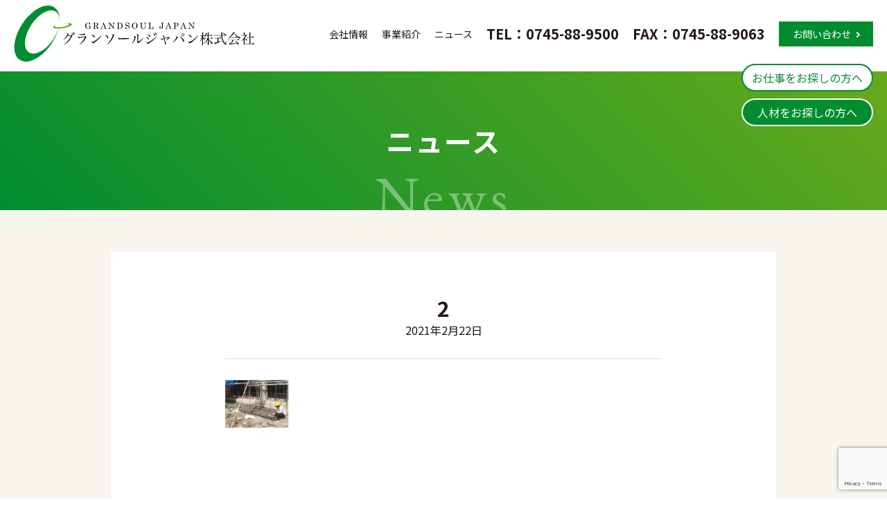

--- FILE ---
content_type: text/html; charset=UTF-8
request_url: https://www.grandsoul-japan.co.jp/overseas/%E3%83%95%E3%82%A3%E3%83%AA%E3%83%94%E3%83%B3%E4%BB%8B%E8%AD%B7%E6%95%99%E8%82%B2%E3%82%BB%E3%83%B3%E3%82%BF%E3%83%BC%E5%B7%A5%E4%BA%8B%E7%8A%B6%E6%B3%81%EF%BC%81%EF%BC%812021-02-20/attachment/2-11/
body_size: 70888
content:
<!DOCTYPE html>
<html lang="ja">
<head>
	<meta charset="UTF-8">
	<meta name="viewport" content="width=device-width,initial-scale=1">
	<title>グランソールジャパン</title>

	<link rel="preload" as="font" type="font/woff" href="https://www.grandsoul-japan.co.jp/cms/wp-content/themes/gsj2019/assets/fonts/slick.woff" crossorigin>
	<link rel="stylesheet" href="https://www.grandsoul-japan.co.jp/cms/wp-content/themes/gsj2019/style.css">

	<link rel='dns-prefetch' href='//www.google.com' />
<link rel='dns-prefetch' href='//s.w.org' />
		<script type="text/javascript">
			window._wpemojiSettings = {"baseUrl":"https:\/\/s.w.org\/images\/core\/emoji\/13.0.1\/72x72\/","ext":".png","svgUrl":"https:\/\/s.w.org\/images\/core\/emoji\/13.0.1\/svg\/","svgExt":".svg","source":{"concatemoji":"https:\/\/www.grandsoul-japan.co.jp\/cms\/wp-includes\/js\/wp-emoji-release.min.js"}};
			!function(e,a,t){var n,r,o,i=a.createElement("canvas"),p=i.getContext&&i.getContext("2d");function s(e,t){var a=String.fromCharCode;p.clearRect(0,0,i.width,i.height),p.fillText(a.apply(this,e),0,0);e=i.toDataURL();return p.clearRect(0,0,i.width,i.height),p.fillText(a.apply(this,t),0,0),e===i.toDataURL()}function c(e){var t=a.createElement("script");t.src=e,t.defer=t.type="text/javascript",a.getElementsByTagName("head")[0].appendChild(t)}for(o=Array("flag","emoji"),t.supports={everything:!0,everythingExceptFlag:!0},r=0;r<o.length;r++)t.supports[o[r]]=function(e){if(!p||!p.fillText)return!1;switch(p.textBaseline="top",p.font="600 32px Arial",e){case"flag":return s([127987,65039,8205,9895,65039],[127987,65039,8203,9895,65039])?!1:!s([55356,56826,55356,56819],[55356,56826,8203,55356,56819])&&!s([55356,57332,56128,56423,56128,56418,56128,56421,56128,56430,56128,56423,56128,56447],[55356,57332,8203,56128,56423,8203,56128,56418,8203,56128,56421,8203,56128,56430,8203,56128,56423,8203,56128,56447]);case"emoji":return!s([55357,56424,8205,55356,57212],[55357,56424,8203,55356,57212])}return!1}(o[r]),t.supports.everything=t.supports.everything&&t.supports[o[r]],"flag"!==o[r]&&(t.supports.everythingExceptFlag=t.supports.everythingExceptFlag&&t.supports[o[r]]);t.supports.everythingExceptFlag=t.supports.everythingExceptFlag&&!t.supports.flag,t.DOMReady=!1,t.readyCallback=function(){t.DOMReady=!0},t.supports.everything||(n=function(){t.readyCallback()},a.addEventListener?(a.addEventListener("DOMContentLoaded",n,!1),e.addEventListener("load",n,!1)):(e.attachEvent("onload",n),a.attachEvent("onreadystatechange",function(){"complete"===a.readyState&&t.readyCallback()})),(n=t.source||{}).concatemoji?c(n.concatemoji):n.wpemoji&&n.twemoji&&(c(n.twemoji),c(n.wpemoji)))}(window,document,window._wpemojiSettings);
		</script>
		<style type="text/css">
img.wp-smiley,
img.emoji {
	display: inline !important;
	border: none !important;
	box-shadow: none !important;
	height: 1em !important;
	width: 1em !important;
	margin: 0 .07em !important;
	vertical-align: -0.1em !important;
	background: none !important;
	padding: 0 !important;
}
</style>
	<link rel='stylesheet' id='wp-block-library-css'  href='https://www.grandsoul-japan.co.jp/cms/wp-includes/css/dist/block-library/style.min.css' type='text/css' media='all' />
<link rel='stylesheet' id='contact-form-7-css'  href='https://www.grandsoul-japan.co.jp/cms/wp-content/plugins/contact-form-7/includes/css/styles.css' type='text/css' media='all' />
<link rel='stylesheet' id='wp-pagenavi-css'  href='https://www.grandsoul-japan.co.jp/cms/wp-content/plugins/wp-pagenavi/pagenavi-css.css' type='text/css' media='all' />
<link rel="https://api.w.org/" href="https://www.grandsoul-japan.co.jp/wp-json/" /><link rel="alternate" type="application/json" href="https://www.grandsoul-japan.co.jp/wp-json/wp/v2/media/505" /><link rel="EditURI" type="application/rsd+xml" title="RSD" href="https://www.grandsoul-japan.co.jp/cms/xmlrpc.php?rsd" />
<link rel="wlwmanifest" type="application/wlwmanifest+xml" href="https://www.grandsoul-japan.co.jp/cms/wp-includes/wlwmanifest.xml" /> 
<link rel='shortlink' href='https://www.grandsoul-japan.co.jp/?p=505' />
<link rel="alternate" type="application/json+oembed" href="https://www.grandsoul-japan.co.jp/wp-json/oembed/1.0/embed?url=https%3A%2F%2Fwww.grandsoul-japan.co.jp%2Foverseas%2F%25e3%2583%2595%25e3%2582%25a3%25e3%2583%25aa%25e3%2583%2594%25e3%2583%25b3%25e4%25bb%258b%25e8%25ad%25b7%25e6%2595%2599%25e8%2582%25b2%25e3%2582%25bb%25e3%2583%25b3%25e3%2582%25bf%25e3%2583%25bc%25e5%25b7%25a5%25e4%25ba%258b%25e7%258a%25b6%25e6%25b3%2581%25ef%25bc%2581%25ef%25bc%25812021-02-20%2Fattachment%2F2-11%2F" />
<link rel="alternate" type="text/xml+oembed" href="https://www.grandsoul-japan.co.jp/wp-json/oembed/1.0/embed?url=https%3A%2F%2Fwww.grandsoul-japan.co.jp%2Foverseas%2F%25e3%2583%2595%25e3%2582%25a3%25e3%2583%25aa%25e3%2583%2594%25e3%2583%25b3%25e4%25bb%258b%25e8%25ad%25b7%25e6%2595%2599%25e8%2582%25b2%25e3%2582%25bb%25e3%2583%25b3%25e3%2582%25bf%25e3%2583%25bc%25e5%25b7%25a5%25e4%25ba%258b%25e7%258a%25b6%25e6%25b3%2581%25ef%25bc%2581%25ef%25bc%25812021-02-20%2Fattachment%2F2-11%2F&#038;format=xml" />

	<!-- Global site tag (gtag.js) - Google Analytics -->
	<script async src="https://www.googletagmanager.com/gtag/js?id=UA-10551685-37"></script>
	<script>
	  window.dataLayer = window.dataLayer || [];
	  function gtag(){dataLayer.push(arguments);}
	  gtag('js', new Date());

	  gtag('config', 'UA-10551685-37');
	</script>

</head>
<body class="attachment attachment-template-default single single-attachment postid-505 attachmentid-505 attachment-jpeg">


<header class="header">
	<div class="header-inner">
		<div class="header-logo">
			<a href="https://www.grandsoul-japan.co.jp/">
				<div class="logo">
					<svg version="1.1" id="logo" xmlns="http://www.w3.org/2000/svg" xmlns:xlink="http://www.w3.org/1999/xlink" x="0px" y="0px" viewBox="0 0 348 81" style="enable-background:new 0 0 348 81;" xml:space="preserve">
						<g>
							<g>
								<g>
									<path class="st0" d="M58.55,2.52C46.78-5.22,26.05,5.5,12.24,26.48c-13.81,20.98-15.47,44.26-3.7,52
										c11.76,7.75,32.5-2.98,46.31-23.96c6.19-9.4,9.93-19.26,11.12-27.98c-0.96,6.81-3.94,14.59-8.85,22.03
										C46.4,64.87,30.57,73.39,21.78,67.6c-8.79-5.79-7.23-23.69,3.5-39.98C36,11.32,51.83,2.81,60.62,8.59
										c4.37,2.88,6.18,8.74,5.58,15.91C67.11,14.67,64.63,6.52,58.55,2.52z"/>
								</g>
							</g>
							<g>
								<g>
									<path class="st1" d="M69.88,25.54c-1.05,0.17-2.07,0.37-3.04,0.59c0.76-0.17,1.54-0.32,2.36-0.45c5.8-0.93,10.69-0.53,10.92,0.9
										c0.23,1.43-4.29,3.34-10.09,4.27c-5.8,0.93-10.69,0.53-10.92-0.9c-0.17-1.05,2.24-2.37,5.84-3.36c-4.92,1.33-8.26,3.19-8.02,4.7
										c0.32,1.98,6.63,2.61,14.1,1.41c7.47-1.2,13.27-3.77,12.95-5.75C83.67,24.97,77.36,24.34,69.88,25.54z"/>
								</g>
							</g>
						</g>
						<g>
							<g>
								<path d="M109.36,25.44l0.48-0.87h0.39l0.22,3.46h-0.38c-0.29-0.99-0.64-1.71-1.04-2.16c-0.51-0.57-1.09-0.85-1.74-0.85
									c-0.5,0-0.95,0.14-1.35,0.43c-0.4,0.29-0.7,0.71-0.92,1.28c-0.21,0.57-0.32,1.37-0.32,2.41c0,1,0.11,1.79,0.32,2.35
									c0.21,0.57,0.51,0.98,0.88,1.25c0.37,0.27,0.81,0.4,1.32,0.4c0.68,0,1.21-0.19,1.58-0.57s0.56-0.88,0.56-1.48v-0.81
									c0-0.13-0.05-0.23-0.15-0.3s-0.26-0.11-0.49-0.11h-0.73v-0.41h3.63v0.41h-0.49c-0.22,0-0.38,0.04-0.47,0.11s-0.14,0.19-0.14,0.33
									v3.31h-0.39c-0.14-0.52-0.29-1.01-0.44-1.48c-0.29,0.48-0.64,0.84-1.05,1.08s-0.86,0.36-1.37,0.36c-0.73,0-1.41-0.19-2.03-0.56
									s-1.12-0.9-1.48-1.58c-0.36-0.68-0.54-1.45-0.54-2.31c0-0.86,0.18-1.64,0.54-2.32s0.86-1.23,1.49-1.63c0.63-0.4,1.27-0.6,1.91-0.6
									c0.37,0,0.72,0.06,1.05,0.19C108.56,24.88,108.94,25.11,109.36,25.44z"/>
								<path d="M114.65,24.75h4.48c0.87,0,1.54,0.2,2.02,0.59s0.72,0.91,0.72,1.55c0,0.38-0.09,0.72-0.28,1.02s-0.46,0.54-0.82,0.71
									s-0.92,0.31-1.68,0.38c0.56,0.15,0.94,0.3,1.15,0.45s0.38,0.34,0.51,0.57c0.13,0.23,0.27,0.71,0.44,1.42
									c0.12,0.51,0.24,0.86,0.38,1.05c0.1,0.14,0.21,0.22,0.33,0.22c0.12,0,0.23-0.09,0.34-0.27s0.17-0.49,0.19-0.94h0.4
									c-0.07,1.33-0.56,1.99-1.47,1.99c-0.29,0-0.53-0.07-0.74-0.22s-0.37-0.36-0.47-0.64c-0.08-0.21-0.17-0.76-0.28-1.66
									c-0.06-0.52-0.15-0.89-0.28-1.11s-0.33-0.39-0.59-0.53s-0.59-0.2-0.97-0.2h-0.71v3.4c0,0.14,0.04,0.25,0.11,0.3
									c0.09,0.07,0.24,0.11,0.44,0.11h0.83v0.44h-4.03v-0.44h0.85c0.19,0,0.33-0.04,0.41-0.11s0.13-0.18,0.13-0.3v-6.93
									c0-0.15-0.04-0.26-0.13-0.33s-0.23-0.11-0.41-0.11h-0.85V24.75z M117.3,28.73h1.03c0.69,0,1.23-0.13,1.61-0.39
									s0.58-0.72,0.58-1.38c0-0.46-0.07-0.82-0.22-1.08s-0.34-0.45-0.58-0.54c-0.24-0.1-0.71-0.15-1.41-0.15c-0.46,0-0.75,0.03-0.86,0.1
									s-0.16,0.17-0.16,0.33V28.73z"/>
								<path d="M129.61,24.57H130l3.11,7.93c0.13,0.32,0.38,0.48,0.77,0.48h0.27v0.44h-3.46v-0.44h0.28c0.36,0,0.61-0.04,0.76-0.12
									c0.1-0.05,0.15-0.14,0.15-0.25c0-0.07-0.01-0.14-0.04-0.21l-0.72-1.84h-3.43l-0.4,1.05c-0.11,0.28-0.16,0.5-0.16,0.67
									c0,0.19,0.09,0.36,0.27,0.49s0.44,0.21,0.78,0.21h0.29v0.44h-3.14v-0.44c0.34,0,0.6-0.07,0.8-0.22s0.37-0.42,0.54-0.83
									L129.61,24.57z M129.44,26.24l-1.56,3.86h3.06L129.44,26.24z"/>
								<path d="M136.97,24.75h2.07l5.23,6.81v-4.93c0-0.5-0.11-0.86-0.34-1.1c-0.21-0.22-0.52-0.33-0.93-0.34v-0.44h3.04v0.44
									c-0.31,0-0.54,0.04-0.7,0.13c-0.15,0.09-0.29,0.24-0.4,0.47s-0.17,0.47-0.17,0.74v6.88h-0.55l-5.41-7.09v5.23
									c0,0.47,0.12,0.83,0.36,1.06c0.24,0.23,0.61,0.35,1.11,0.36v0.44h-3.3v-0.44c0.41-0.02,0.74-0.15,0.98-0.41s0.36-0.57,0.36-0.94
									v-5.87l-0.1-0.11c-0.2-0.21-0.33-0.34-0.42-0.38c-0.11-0.05-0.26-0.08-0.44-0.08h-0.39V24.75z"/>
								<path d="M149.07,24.75h4.48c0.66,0,1.23,0.12,1.69,0.35c0.58,0.3,1.07,0.79,1.47,1.48s0.61,1.51,0.61,2.46
									c0,0.78-0.12,1.48-0.36,2.11c-0.18,0.48-0.47,0.9-0.85,1.26s-0.84,0.63-1.39,0.81c-0.41,0.13-0.96,0.2-1.64,0.2h-4.01v-0.44h0.82
									c0.21,0,0.35-0.03,0.43-0.1s0.12-0.17,0.12-0.31v-6.98c0-0.12-0.04-0.22-0.13-0.29s-0.21-0.11-0.36-0.11h-0.88V24.75z
									 M152.21,25.19c-0.18,0-0.31,0.04-0.39,0.11s-0.13,0.19-0.13,0.33v6.91c0,0.14,0.05,0.25,0.15,0.32s0.26,0.11,0.5,0.11h0.74
									c0.66,0,1.24-0.17,1.73-0.51c0.32-0.23,0.57-0.54,0.74-0.96c0.23-0.55,0.35-1.32,0.35-2.3c0-1.45-0.25-2.5-0.76-3.18
									c-0.43-0.57-1.08-0.85-1.95-0.85H152.21z"/>
								<path d="M165.94,25.41l0.53-0.76h0.43l0.04,3.16h-0.39c-0.24-0.97-0.6-1.68-1.08-2.12s-1.02-0.67-1.64-0.67
									c-0.52,0-0.94,0.15-1.27,0.46s-0.49,0.69-0.49,1.13c0,0.28,0.06,0.52,0.19,0.73c0.12,0.21,0.31,0.38,0.56,0.51
									c0.25,0.13,0.71,0.27,1.4,0.42c0.97,0.21,1.64,0.42,2.03,0.64s0.68,0.49,0.87,0.81s0.29,0.71,0.29,1.15
									c0,0.78-0.26,1.43-0.79,1.94s-1.2,0.77-2.04,0.77c-0.89,0-1.67-0.29-2.33-0.87l-0.66,0.81h-0.42v-3.36h0.42
									c0.16,0.93,0.53,1.66,1.1,2.19c0.57,0.54,1.21,0.8,1.93,0.8c0.58,0,1.05-0.17,1.42-0.51s0.55-0.76,0.55-1.25
									c0-0.28-0.07-0.52-0.21-0.73s-0.35-0.38-0.65-0.53s-0.88-0.32-1.75-0.52c-0.96-0.23-1.61-0.48-1.96-0.76
									c-0.49-0.4-0.73-0.96-0.73-1.69c0-0.76,0.24-1.39,0.73-1.87s1.11-0.73,1.87-0.73c0.36,0,0.71,0.06,1.04,0.19
									S165.59,25.11,165.94,25.41z"/>
								<path d="M174.95,24.57c0.73,0,1.42,0.19,2.05,0.58s1.14,0.92,1.5,1.61s0.54,1.47,0.54,2.33s-0.18,1.64-0.54,2.34
									c-0.36,0.7-0.86,1.24-1.5,1.63s-1.31,0.58-2.02,0.58c-0.7,0-1.35-0.19-1.96-0.57s-1.1-0.93-1.47-1.63
									c-0.37-0.71-0.55-1.5-0.55-2.36c0-0.85,0.18-1.62,0.54-2.31s0.85-1.22,1.47-1.61S174.27,24.57,174.95,24.57z M175.04,25.02
									c-0.76,0-1.38,0.32-1.85,0.95s-0.71,1.66-0.71,3.09c0,1.55,0.24,2.62,0.73,3.22c0.48,0.59,1.08,0.89,1.8,0.89
									c0.5,0,0.94-0.13,1.32-0.4s0.68-0.7,0.91-1.28c0.22-0.59,0.34-1.36,0.34-2.31c0-1.04-0.11-1.85-0.32-2.43s-0.51-1.02-0.9-1.3
									S175.52,25.02,175.04,25.02z"/>
								<path d="M182.41,24.75h4v0.44h-0.8c-0.21,0-0.37,0.04-0.45,0.11s-0.13,0.18-0.13,0.32v4.89c0,0.51,0.04,0.9,0.13,1.16
									c0.13,0.39,0.38,0.7,0.73,0.93c0.35,0.23,0.81,0.35,1.38,0.35c0.79,0,1.39-0.2,1.8-0.61c0.41-0.41,0.62-0.95,0.62-1.64v-3.98
									c0-0.35-0.02-0.62-0.07-0.8s-0.12-0.32-0.21-0.42s-0.21-0.18-0.35-0.23s-0.38-0.07-0.7-0.07v-0.44h3.28v0.44h-0.23
									c-0.37,0-0.64,0.1-0.82,0.3s-0.27,0.48-0.27,0.86v4.26c0,0.93-0.27,1.64-0.8,2.14c-0.6,0.56-1.39,0.84-2.38,0.84
									c-0.86,0-1.54-0.12-2.03-0.37s-0.85-0.59-1.07-1.05c-0.17-0.35-0.25-0.79-0.25-1.31v-5.23c0-0.13-0.05-0.24-0.14-0.31
									c-0.09-0.08-0.23-0.11-0.41-0.11h-0.82V24.75z"/>
								<path d="M194.64,24.75h4.02v0.44h-0.96c-0.15,0-0.26,0.04-0.34,0.12s-0.11,0.21-0.11,0.38v6.84c0,0.16,0.05,0.28,0.14,0.35
									s0.28,0.1,0.55,0.1h1.22c0.65,0,1.18-0.22,1.59-0.65c0.41-0.43,0.71-1.18,0.9-2.25h0.41l-0.2,3.33h-7.22v-0.44h0.71
									c0.24,0,0.41-0.05,0.51-0.14s0.15-0.24,0.15-0.44v-6.77c0-0.14-0.04-0.25-0.12-0.33s-0.2-0.11-0.36-0.11h-0.88V24.75z"/>
								<path d="M212.88,24.75h3.83v0.44h-0.54c-0.21,0-0.37,0.04-0.46,0.12s-0.14,0.19-0.14,0.34v5.62c0,0.43-0.11,0.83-0.32,1.17
									s-0.52,0.63-0.93,0.83s-0.87,0.31-1.38,0.31c-0.7,0-1.26-0.2-1.71-0.61s-0.66-0.91-0.66-1.5c0-0.44,0.11-0.79,0.33-1.05
									s0.5-0.39,0.82-0.39c0.27,0,0.48,0.08,0.66,0.25s0.26,0.39,0.26,0.65c0,0.23-0.07,0.42-0.21,0.57s-0.3,0.23-0.49,0.23
									c-0.07,0-0.17-0.02-0.29-0.06c-0.11-0.03-0.18-0.05-0.21-0.05c-0.07,0-0.12,0.03-0.16,0.08c-0.04,0.05-0.06,0.14-0.06,0.25
									c0,0.29,0.15,0.56,0.44,0.8s0.66,0.36,1.09,0.36c0.49,0,0.87-0.17,1.15-0.51s0.42-0.81,0.42-1.42v-5.55
									c0-0.15-0.05-0.27-0.16-0.34s-0.28-0.11-0.53-0.11h-0.77V24.75z"/>
								<path d="M223.67,24.57h0.39l3.11,7.93c0.13,0.32,0.38,0.48,0.77,0.48h0.27v0.44h-3.46v-0.44h0.28c0.36,0,0.61-0.04,0.76-0.12
									c0.1-0.05,0.15-0.14,0.15-0.25c0-0.07-0.01-0.14-0.04-0.21l-0.72-1.84h-3.43l-0.4,1.05c-0.11,0.28-0.16,0.5-0.16,0.67
									c0,0.19,0.09,0.36,0.27,0.49s0.44,0.21,0.78,0.21h0.29v0.44h-3.14v-0.44c0.34,0,0.6-0.07,0.8-0.22s0.38-0.42,0.54-0.83
									L223.67,24.57z M223.5,26.24l-1.56,3.86H225L223.5,26.24z"/>
								<path d="M231.01,24.75h4.28c0.96,0,1.7,0.22,2.21,0.66c0.51,0.44,0.76,1.01,0.76,1.72s-0.23,1.25-0.7,1.62
									c-0.64,0.51-1.44,0.77-2.38,0.77h-1.54v2.96c0,0.17,0.04,0.29,0.12,0.37c0.11,0.09,0.26,0.14,0.44,0.14h0.98v0.44h-4.17v-0.44
									h0.87c0.17,0,0.3-0.03,0.38-0.1c0.08-0.07,0.12-0.16,0.12-0.28v-6.91c0-0.18-0.05-0.3-0.15-0.38c-0.1-0.08-0.29-0.12-0.58-0.12
									h-0.64V24.75z M233.63,29.08h1.18c0.74,0,1.28-0.16,1.61-0.47c0.33-0.31,0.49-0.82,0.49-1.54c0-0.5-0.07-0.88-0.22-1.15
									c-0.15-0.27-0.37-0.47-0.65-0.59c-0.29-0.13-0.76-0.19-1.41-0.19c-0.43,0-0.71,0.04-0.82,0.12c-0.12,0.08-0.17,0.22-0.17,0.43
									V29.08z"/>
								<path d="M245.14,24.57h0.39l3.11,7.93c0.13,0.32,0.38,0.48,0.77,0.48h0.27v0.44h-3.46v-0.44h0.28c0.36,0,0.61-0.04,0.76-0.12
									c0.1-0.05,0.15-0.14,0.15-0.25c0-0.07-0.01-0.14-0.04-0.21l-0.72-1.84h-3.43l-0.4,1.05c-0.11,0.28-0.16,0.5-0.16,0.67
									c0,0.19,0.09,0.36,0.27,0.49s0.44,0.21,0.78,0.21H244v0.44h-3.14v-0.44c0.34,0,0.6-0.07,0.8-0.22s0.38-0.42,0.54-0.83
									L245.14,24.57z M244.97,26.24l-1.56,3.86h3.06L244.97,26.24z"/>
								<path d="M252.5,24.75h2.07l5.23,6.81v-4.93c0-0.5-0.11-0.86-0.34-1.1c-0.21-0.22-0.52-0.33-0.93-0.34v-0.44h3.04v0.44
									c-0.31,0-0.54,0.04-0.69,0.13c-0.15,0.09-0.29,0.24-0.4,0.47c-0.11,0.23-0.17,0.47-0.17,0.74v6.88h-0.55l-5.41-7.09v5.23
									c0,0.47,0.12,0.83,0.36,1.06c0.24,0.23,0.61,0.35,1.11,0.36v0.44h-3.3v-0.44c0.41-0.02,0.74-0.15,0.98-0.41s0.36-0.57,0.36-0.94
									v-5.87l-0.1-0.11c-0.2-0.21-0.33-0.34-0.42-0.38c-0.11-0.05-0.26-0.08-0.44-0.08h-0.39V24.75z"/>
							</g>
							<g>
								<path d="M71.97,48.92c1.44-1.2,2.78-2.76,4.2-4.88c0.82-1.22,1.32-2.26,1.32-2.7c0-0.26-0.08-0.42-0.38-0.68
									c-0.24-0.24-0.24-0.24-0.48-0.36c-0.22-0.12-0.22-0.12-0.36-0.2c0.18-0.08,0.26-0.1,0.38-0.1c0.42,0,1.1,0.22,1.64,0.54
									c0.64,0.36,0.94,0.7,0.94,1.02c0,0.24-0.02,0.26-1.08,1.8c0.26,0.08,0.38,0.1,0.54,0.1c0.38,0,1.34-0.16,2.38-0.42
									c0.84-0.2,1.16-0.3,1.58-0.54c0.16-0.1,0.22-0.12,0.34-0.12c0.48,0,1.62,1.04,1.62,1.48c0,0.16-0.08,0.28-0.3,0.5
									c-0.34,0.32-0.44,0.46-0.96,1.42c-1.76,3.32-3.46,5.48-5.9,7.54c-1.72,1.44-3.22,2.4-4.96,3.12l-0.14-0.28
									c1.6-1,2.8-1.96,4.42-3.58c2.42-2.42,4.3-5.12,5.46-7.92c0.2-0.44,0.32-0.86,0.32-1.02c0-0.08-0.06-0.14-0.18-0.14
									c-0.3,0-1.54,0.3-2.54,0.64c-0.36,0.12-0.48,0.14-0.66,0.14c-0.42,0-0.84-0.2-1.24-0.58c-1.54,2.2-3.56,4.12-5.76,5.48
									L71.97,48.92z M83.01,39.57c1.12,0.42,1.84,0.8,2.52,1.32c0.46,0.36,0.68,0.76,0.68,1.26c0,0.6-0.18,0.96-0.48,0.96
									c-0.2,0-0.28-0.08-0.6-0.64c-0.54-0.98-1.26-1.82-2.26-2.68L83.01,39.57z M84.77,38.41c1.2,0.3,2.02,0.66,2.68,1.12
									c0.4,0.28,0.58,0.64,0.58,1.14c0,0.56-0.14,0.86-0.42,0.86c-0.2,0-0.28-0.08-0.6-0.6c-0.58-0.88-1.24-1.52-2.38-2.3L84.77,38.41z"
									/>
								<path d="M94.95,55.88c1.98-1.52,3.24-2.76,4.56-4.46c1.62-2.06,2.82-4.24,3.36-6.1c-1.94,0.14-3.74,0.42-5.82,0.92
									c-1.26,0.3-1.66,0.42-2.08,0.62c-0.32,0.16-0.4,0.18-0.6,0.18c-0.7,0-1.84-1.44-1.84-2.32c0-0.14,0.02-0.2,0.12-0.34
									c0.46,0.8,1,1.16,1.74,1.16c0.78,0,4.16-0.42,6.76-0.86c1.08-0.18,1.24-0.22,1.64-0.46c0.14-0.08,0.24-0.12,0.32-0.12
									c0.18,0,0.48,0.2,0.94,0.6c0.56,0.52,0.8,0.84,0.8,1.1c0,0.16-0.1,0.32-0.3,0.5c-0.28,0.2-0.4,0.38-0.74,1.04
									c-2.16,4.08-5.38,7.32-8.68,8.78L94.95,55.88z M94.69,40.39c0.68,0.78,1.28,1.08,2.14,1.08c1.34,0,3.76-0.52,4.52-0.96
									c0.16-0.08,0.26-0.12,0.42-0.12c0.56,0,1.56,0.7,1.56,1.1c0,0.24-0.18,0.36-0.76,0.44c-2.38,0.36-4.02,0.52-5.1,0.52
									c-1.5,0-2.1-0.38-3.06-1.88L94.69,40.39z"/>
								<path d="M112.35,42.07c1.92,0.48,3.08,0.94,3.86,1.5c0.46,0.32,0.68,0.76,0.68,1.36c0,0.66-0.22,1.12-0.56,1.12
									c-0.22,0-0.32-0.1-0.86-0.8c-0.98-1.3-1.7-1.96-3.26-2.94L112.35,42.07z M126.57,43.21c-1,1.88-2.22,3.46-4.2,5.38
									c-1.84,1.78-3.08,2.78-5.62,4.56c-0.94,0.66-1.04,0.74-1.18,0.92c-0.32,0.38-0.44,0.48-0.7,0.48c-0.82,0-2.34-1.92-2.34-2.94
									c0-0.12,0.02-0.2,0.1-0.4c0.4,0.6,0.44,0.64,0.72,0.88c0.3,0.28,0.58,0.42,0.8,0.42c0.34,0,0.96-0.26,1.94-0.84
									c2.24-1.3,3.02-1.86,4.78-3.3c2.46-2,3.66-3.22,5.38-5.34L126.57,43.21z"/>
								<path d="M132.39,41.91c1.5,0.82,2.84,1.84,3.56,2.68c0.46,0.54,0.6,0.86,0.6,1.36c0,0.82-0.36,1.62-0.72,1.62
									c-0.2,0-0.32-0.12-0.44-0.42c-0.88-2.12-1.9-3.74-3.2-5.04L132.39,41.91z M134.63,55.84c2.6-2.26,4.6-4.72,6.26-7.64
									c1.14-2.06,2.18-4.62,2.18-5.46c0-0.32-0.08-0.52-0.3-0.74c-0.24-0.26-0.44-0.36-0.98-0.52c0.26-0.2,0.34-0.24,0.6-0.24
									c0.52,0,1.22,0.24,1.94,0.7c0.54,0.32,0.8,0.66,0.8,0.98c0,0.18-0.02,0.24-0.22,0.48c-0.18,0.22-0.38,0.62-0.9,1.78
									c-0.84,1.84-2.08,4-3.04,5.32c-1.6,2.16-3.8,4.18-6.1,5.62L134.63,55.84z"/>
								<path d="M151.63,46.75c0.5,0.38,0.88,0.48,1.94,0.48c0.22,0,0.22,0,2.46-0.06c0.78-0.02,7.14-0.12,7.8-0.12
									c1.8,0,2.24,0.04,2.6,0.18c0.2,0.1,0.28,0.22,0.28,0.4c0,0.24-0.18,0.46-0.46,0.54c-0.54,0.18-1.02,0.2-4.8,0.24
									c-1.86,0.02-6.44,0.14-7.14,0.18c-0.94,0.06-1.12,0.08-1.44,0.26c-0.08,0.02-0.22,0.06-0.3,0.06c-0.3,0-0.62-0.22-0.96-0.66
									c-0.42-0.52-0.76-1.36-0.76-1.84c0-0.28,0.02-0.32,0.16-0.46C151.25,46.42,151.35,46.55,151.63,46.75z"/>
								<path d="M170.55,54.64c1.1-1.02,1.9-2.18,2.68-3.8c0.76-1.58,1.38-4.04,1.38-5.42c0-0.78-0.34-1.18-1.36-1.56
									c0.22-0.14,0.32-0.18,0.54-0.18c0.44,0,0.92,0.16,1.5,0.5c0.74,0.44,1.08,0.78,1.08,1.1c0,0.16-0.04,0.32-0.26,0.92
									c-0.02,0.08-0.02,0.08-0.2,0.7c-0.64,2.1-0.82,2.6-1.36,3.68c-0.96,1.9-2.08,3.18-3.78,4.28L170.55,54.64z M187.63,46.66
									c-0.62,1.06-1.14,1.72-2.18,2.82c-1.16,1.24-3,2.84-4.24,3.66c-0.38,0.26-0.96,0.72-1.14,0.9c-0.16,0.16-0.26,0.22-0.4,0.22
									c-0.46,0-1.2-1.04-1.2-1.66c0-0.04,0.04-0.24,0.14-0.62c0.12-0.46,0.18-2.24,0.18-5.42c0-4.54-0.08-4.8-1.54-5.12
									c0.2-0.24,0.34-0.3,0.64-0.3c0.48,0,1.1,0.22,1.76,0.62c0.58,0.36,0.82,0.64,0.82,0.92c0,0.1-0.02,0.18-0.16,0.54
									c-0.1,0.26-0.2,0.94-0.28,1.96c-0.08,0.84-0.26,5.26-0.26,6.02c0,0.26,0,0.48,0.04,0.92c2.32-0.9,5.26-3.12,7.56-5.66
									L187.63,46.66z"/>
								<path d="M191.17,45.35c1.66,0.34,2.84,0.74,3.5,1.18c0.54,0.34,0.76,0.74,0.76,1.32c0,0.52-0.26,0.96-0.56,0.96
									c-0.2,0-0.32-0.08-0.62-0.46c-1-1.26-1.9-2.02-3.2-2.74L191.17,45.35z M206.61,44.85c-0.58,0.88-1.62,2.08-2.98,3.42
									c-2.12,2.04-4.26,3.7-7.58,5.82c-0.86,0.56-1.28,0.86-1.54,1.1c-0.16,0.14-0.3,0.2-0.46,0.2c-0.4,0-0.86-0.38-1.42-1.2
									c-0.36-0.54-0.62-1.16-0.62-1.54c0-0.18,0.06-0.32,0.18-0.46c0.38,0.76,0.94,1.24,1.5,1.24c0.44,0,1.76-0.66,3.84-1.96
									c3.66-2.24,6.64-4.56,8.84-6.8L206.61,44.85z M193.37,41.81c3.2,0.76,4.22,1.38,4.22,2.54c0,0.56-0.24,1-0.54,1
									c-0.22,0-0.22,0-1.08-1.06c-0.76-0.9-1.68-1.64-2.74-2.2L193.37,41.81z M201.57,40.21c2.14,0.94,3.1,1.74,3.1,2.58
									c0,0.38-0.12,0.8-0.28,0.96c-0.04,0.06-0.14,0.1-0.24,0.1c-0.22,0-0.28-0.06-0.56-0.6c-0.66-1.22-1.16-1.86-2.18-2.84
									L201.57,40.21z M203.43,38.93c2.24,0.74,3.24,1.48,3.24,2.38c0,0.58-0.2,1.02-0.48,1.02c-0.18,0-0.3-0.12-0.52-0.5
									c-0.58-1.02-1.26-1.78-2.38-2.68L203.43,38.93z"/>
								<path d="M220.51,50.08c1.18-1.22,2.74-3.24,2.74-3.54c0-0.06-0.04-0.08-0.1-0.08c-0.5,0-3,0.7-4.92,1.36
									c0.44,1.86,1.44,5.68,1.84,7.04c0.12,0.38,0.14,0.54,0.14,0.74c0,0.32-0.14,0.5-0.4,0.5c-0.14,0-0.5-0.22-0.78-0.52
									c-0.42-0.38-0.56-0.66-0.56-0.98c0-0.06,0-0.12,0.02-0.2c0-0.08,0-0.16,0-0.2c0-0.82-0.62-4.18-1.12-6.12
									c-0.24,0.1-0.24,0.1-1.04,0.38c-0.5,0.18-1.24,0.54-1.6,0.74c-0.3,0.16-0.44,0.22-0.6,0.22c-0.36,0-0.82-0.36-1.26-0.96
									c-0.3-0.4-0.46-0.76-0.46-0.98c0-0.1,0.02-0.16,0.1-0.28c0.34,0.52,0.92,0.86,1.46,0.86c0.36,0,1.02-0.16,3.2-0.78
									c-0.72-2.88-0.92-3.18-2.2-3.48c0.16-0.24,0.32-0.28,0.86-0.28c0.54,0,1.38,0.22,1.8,0.46c0.18,0.12,0.28,0.28,0.28,0.48
									c0,0.08,0,0.08-0.06,0.28c-0.02,0.1-0.04,0.24-0.04,0.36c0,0.42,0.08,1.08,0.26,1.94c0.36-0.12,0.36-0.12,1.38-0.4
									c0.64-0.18,0.64-0.18,2.04-0.6c1.06-0.32,1.12-0.34,1.6-0.64c0.16-0.08,0.26-0.12,0.36-0.12c0.24,0,0.66,0.28,1.28,0.8
									c0.42,0.38,0.58,0.58,0.58,0.8c0,0.24-0.08,0.3-0.62,0.48c-0.2,0.06-0.2,0.06-2.14,1.6c-0.62,0.48-1.08,0.82-1.86,1.34
									L220.51,50.08z"/>
								<path d="M229.57,53.06c1.96-1.54,3.7-3.5,4.92-5.54c0.62-1.06,0.82-1.54,0.82-1.98c0-0.32-0.28-0.64-1-1.14
									c0.22-0.06,0.3-0.08,0.44-0.08c0.36,0,1.04,0.28,1.64,0.68c0.68,0.46,0.96,0.76,0.96,1.08c0,0.16-0.06,0.28-0.24,0.44
									c-0.38,0.32-0.38,0.32-0.84,0.92c-1.66,2.2-2.52,3.1-4.2,4.38c-0.88,0.68-1.44,1.04-2.34,1.46L229.57,53.06z M240.29,44.27
									c2.1,1.26,4,2.94,5.26,4.66c0.62,0.84,0.84,1.4,0.84,2.14c0,0.82-0.32,1.46-0.76,1.46c-0.28,0-0.36-0.12-0.66-0.92
									c-0.98-2.68-2.58-4.98-4.9-7.08L240.29,44.27z M246.55,42.29c0,1.12-0.92,2.04-2.04,2.04s-2.04-0.92-2.04-2.04
									c0-1.12,0.92-2.04,2.04-2.04C245.65,40.25,246.55,41.15,246.55,42.29z M243.11,42.29c0,0.76,0.64,1.4,1.4,1.4
									c0.78,0,1.4-0.62,1.4-1.4c0-0.78-0.62-1.4-1.4-1.4S243.11,41.51,243.11,42.29z"/>
								<path d="M252.35,42.07c1.92,0.48,3.08,0.94,3.86,1.5c0.46,0.32,0.68,0.76,0.68,1.36c0,0.66-0.22,1.12-0.56,1.12
									c-0.22,0-0.32-0.1-0.86-0.8c-0.98-1.3-1.7-1.96-3.26-2.94L252.35,42.07z M266.57,43.21c-1,1.88-2.22,3.46-4.2,5.38
									c-1.84,1.78-3.08,2.78-5.62,4.56c-0.94,0.66-1.04,0.74-1.18,0.92c-0.32,0.38-0.44,0.48-0.7,0.48c-0.82,0-2.34-1.92-2.34-2.94
									c0-0.12,0.02-0.2,0.1-0.4c0.4,0.6,0.44,0.64,0.72,0.88c0.3,0.28,0.58,0.42,0.8,0.42c0.34,0,0.96-0.26,1.94-0.84
									c2.24-1.3,3.02-1.86,4.78-3.3c2.46-2,3.66-3.22,5.38-5.34L266.57,43.21z"/>
								<path d="M274.35,43.23c0.38-0.48,0.48-0.62,0.86-1.06c0.58,0.5,0.76,0.66,1.34,1.2c0.08,0.08,0.12,0.14,0.12,0.18
									c0,0.08-0.1,0.14-0.2,0.14h-2.72v2.22c1.64,0.98,2.34,1.62,2.34,2.24c0,0.66-0.38,1.4-0.74,1.4c-0.22,0-0.32-0.18-0.46-0.8
									c-0.2-0.88-0.56-1.62-1.16-2.38c0,3.98,0.04,7.44,0.06,10.22c0,0.02,0.02,0.04,0.02,0.06c0,0.24-0.34,0.36-1.08,0.36
									c-0.22,0-0.28-0.06-0.28-0.26c0.08-1.8,0.08-2.38,0.1-3.9c0.04-2.28,0.06-3.48,0.06-3.6l0.12-3.32c-1.1,3.24-1.64,4.34-3.26,6.48
									l-0.24-0.14c1.58-3.08,2.36-5.34,2.96-8.58h-1.1c-0.5,0-0.9,0.04-1.36,0.14l-0.18-0.78c0.54,0.14,0.9,0.18,1.54,0.18h1.36v-2.26
									c0-0.98-0.02-1.38-0.12-2.18c1.76,0.18,2.18,0.28,2.18,0.48c0,0.16-0.18,0.26-0.74,0.42v3.54H274.35z M280.55,41.21
									c0-1.32-0.02-1.64-0.04-2.5c0.42,0.08,0.78,0.12,0.98,0.16c1.08,0.16,1.2,0.2,1.2,0.38c0,0.16-0.2,0.3-0.78,0.54v3.44h2.4
									c0.44-0.58,0.58-0.76,1-1.34c0.76,0.62,1,0.82,1.78,1.5c0.08,0.08,0.12,0.14,0.12,0.18c0,0.06-0.1,0.12-0.2,0.12h-5.1v3.72h3.06
									c0.48-0.62,0.62-0.82,1.1-1.42c0.82,0.68,1.08,0.88,1.82,1.54c0.1,0.1,0.14,0.16,0.14,0.2c0,0.08-0.1,0.14-0.2,0.14h-5.72
									c0.46,1.16,0.82,1.74,1.58,2.64c0.86,1.02,1.9,1.92,2.98,2.58c0.5,0.3,0.88,0.46,1.76,0.74v0.22c-0.68,0.26-0.82,0.44-1.26,1.48
									c-1.5-1-2.24-1.74-3.32-3.3c-0.98-1.44-1.46-2.4-1.94-3.9l0.04,2.86c0,0.78,0.02,1.28,0.02,1.74v1.92c0,0.64,0,0.94,0.06,1.76
									c0,0.18-0.06,0.26-0.18,0.32c-0.12,0.04-0.68,0.1-1.04,0.1c-0.18,0-0.26-0.06-0.26-0.22c0,0,0-0.02,0-0.04
									c0.08-1.14,0.1-1.52,0.12-2.48c0-0.18,0.02-0.76,0.02-1.72c0-0.78,0-1.02,0.02-1.26l0.06-2.26c-1,1.76-1.88,2.88-3.22,4.18
									c-0.78,0.74-1.42,1.22-2.92,2.2l-0.18-0.22c1.72-1.46,2.58-2.4,3.8-4.2c0.86-1.24,1.2-1.86,1.78-3.14h-2.38
									c-0.56,0-0.98,0.04-1.32,0.14l-0.16-0.78c0.48,0.12,0.88,0.18,1.48,0.18h2.9v-3.72h-2.7c-0.58,1-1.02,1.6-1.98,2.72l-0.22-0.18
									c0.8-1.5,1.22-2.5,1.62-3.88c0.34-1.12,0.46-1.62,0.52-2.44c0.4,0.1,0.68,0.18,0.88,0.24c1.02,0.26,1.16,0.3,1.16,0.46
									s-0.16,0.24-0.78,0.42c-0.42,1.06-0.6,1.5-0.96,2.2h2.46V41.21z"/>
								<path d="M300.29,42.73c-0.06-0.74-0.06-1.1-0.08-1.74c-0.06-1.38-0.06-1.64-0.14-2.32c1.92,0.16,2.28,0.22,2.28,0.44
									c0,0.14-0.24,0.28-0.78,0.44c0,0.4,0,0.62,0,0.9c0,0.72,0.02,1.56,0.04,2.28h3.06c0.5-0.64,0.66-0.84,1.2-1.44
									c0.8,0.66,1.04,0.86,1.82,1.56c0.04,0.06,0.08,0.14,0.08,0.18c0,0.08-0.12,0.16-0.22,0.16h-5.92c0.12,2.1,0.28,3.42,0.58,4.7
									c0.38,1.54,1,3.06,1.76,4.28c0.46,0.76,0.9,1.24,1.96,2.18c1-2.04,1.06-2.18,1.7-3.72l0.22,0.04l-0.72,3.48
									c-0.12,0.54-0.12,0.54-0.12,0.62c0,0.18,0.08,0.32,0.34,0.56c0.22,0.22,0.32,0.4,0.32,0.6c0,0.32-0.24,0.54-0.6,0.54
									c-0.4,0-0.98-0.22-1.54-0.6c-1.42-0.96-2.68-2.62-3.58-4.76c-0.94-2.14-1.36-4.2-1.62-7.92h-8.18c-0.92,0-1.42,0.04-2.1,0.16
									l-0.12-0.84c0.78,0.18,1.1,0.22,2.22,0.22H300.29z M296.03,52.46c3-0.82,3.32-0.92,4.66-1.42l0.12,0.24c-1.2,0.72-2,1.1-4.66,2.14
									c-1.74,0.68-2.78,1.06-4.68,1.66c-0.1,0.84-0.16,1.02-0.36,1.02c-0.22,0-0.24-0.08-1.02-2.38c1.82-0.24,3.12-0.52,4.58-0.96v-5.56
									h-2.24c-0.42,0-1,0.06-1.44,0.16l-0.14-0.82c0.52,0.14,0.98,0.2,1.58,0.2h4.84c0.46-0.62,0.6-0.8,1.12-1.36
									c0.76,0.6,0.98,0.8,1.7,1.5c0.06,0.06,0.1,0.14,0.1,0.18c0,0.08-0.1,0.14-0.22,0.14h-3.94V52.46z M302.63,39.33
									c0.2,0.08,0.36,0.14,0.46,0.16c1.02,0.36,1.22,0.44,1.64,0.74c0.36,0.24,0.46,0.42,0.46,0.84c0,0.48-0.26,0.94-0.54,0.94
									c-0.12,0-0.14-0.02-0.28-0.24c-0.04-0.06-0.12-0.18-0.24-0.36c-0.04-0.04-0.2-0.28-0.52-0.74c-0.16-0.22-0.38-0.46-1.1-1.12
									L302.63,39.33z"/>
								<path d="M309.45,47.75c1.16-0.76,1.8-1.28,2.94-2.38c1.86-1.82,3.24-3.54,4.4-5.4c0.34-0.58,0.48-0.86,0.66-1.46
									c2.2,0.5,2.36,0.56,2.36,0.72c0,0.18-0.32,0.34-0.76,0.36c1.24,1.92,2.4,3.06,4.34,4.32c1.6,1.02,2.72,1.48,4.82,2v0.2
									c-0.82,0.22-1.06,0.5-1.44,1.64c-1.62-0.8-3.06-1.84-4.46-3.2c-0.94-0.92-1.98-2.14-2.76-3.28c-0.38-0.54-0.52-0.78-0.84-1.5
									c-1.2,1.86-2.54,3.44-4.32,5.02c-1.52,1.36-2.82,2.24-4.74,3.24L309.45,47.75z M318.09,49.9c-2.02,2.98-2.24,3.3-3.42,4.64
									c3.12-0.04,6.16-0.2,8.14-0.42c-0.88-1.26-1.58-2.1-2.6-3.1l0.16-0.2c1.32,0.76,2.68,1.78,4,3c0.52,0.5,0.76,0.92,0.76,1.4
									c0,0.36-0.16,0.98-0.32,1.24c-0.08,0.12-0.22,0.2-0.34,0.2c-0.14,0-0.22-0.08-0.34-0.3c-0.36-0.7-0.78-1.46-1.04-1.82
									c-3.2,0.66-7.54,1.28-10.74,1.54c-0.2,0.6-0.26,0.7-0.42,0.7c-0.12,0-0.16-0.04-0.24-0.38c-0.12-0.54-0.3-1.36-0.4-1.92
									c0.48,0.02,0.48,0.02,1.62,0.06c0.34,0.02,0.6,0.02,0.84,0.02c0.06,0,0.2,0,0.36-0.02c0.88-1.52,1.12-2.08,2.14-4.64h-4.06
									c-0.62,0-0.88,0.02-1.42,0.12l-0.16-0.74c0.56,0.12,0.9,0.16,1.58,0.16h11.54c0.48-0.64,0.62-0.82,1.1-1.4
									c0.86,0.64,1.12,0.86,1.94,1.54c0.04,0.08,0.1,0.16,0.1,0.18c0,0.08-0.08,0.14-0.18,0.14H318.09z M313.55,45.95
									c0.5,0.1,1.12,0.16,1.62,0.16h5.04c0.48-0.6,0.62-0.78,1.12-1.34c0.8,0.64,1.06,0.84,1.84,1.5c0.08,0.06,0.12,0.12,0.12,0.18
									c0,0.08-0.08,0.12-0.26,0.12h-7.96c-0.34,0-0.64,0.02-1.38,0.08L313.55,45.95z"/>
								<path d="M333.95,47.27c0.9,0.22,1.9,0.6,2.7,1.06c0.66,0.38,0.92,0.78,0.92,1.4c0,0.5-0.2,0.96-0.44,0.96
									c-0.02,0-0.16-0.08-0.22-0.12c-0.12-0.1-0.14-0.12-0.5-0.66c-0.62-0.86-1.34-1.54-2.46-2.28v4.3c0.02,3.66,0.02,3.66,0.06,4.6
									c-0.06,0.26-0.22,0.34-0.72,0.34c-0.08,0-0.14,0-0.16,0c-0.06,0-0.1,0-0.1,0c-0.3,0-0.38-0.04-0.44-0.2
									c0-0.22,0.02-1.76,0.06-4.64v-3.48c-0.98,1-1.78,1.64-3.16,2.54l-0.22-0.3c1.3-1.08,2.22-2.04,3.34-3.54
									c1.12-1.5,1.76-2.58,2.46-4.1h-4.02c-0.44,0-0.74,0.02-1.42,0.1l-0.14-0.74c0.54,0.12,1.1,0.18,1.56,0.18h1.6v-2.1
									c0-0.8-0.02-1.06-0.16-1.74c0.44,0.04,0.78,0.08,1,0.1c0.96,0.08,1.22,0.14,1.22,0.34c0,0.16-0.16,0.26-0.76,0.46v2.94h1.12
									c0.4-0.46,0.54-0.58,0.96-1c0.54,0.44,0.7,0.58,1.18,1c0.18,0.2,0.22,0.26,0.22,0.32c0,0.16-0.1,0.2-1,0.4
									c-0.84,1.5-1.38,2.3-2.48,3.66V47.27z M338.11,46.25c-0.42,0-0.8,0.04-1.6,0.14l-0.16-0.76c0.82,0.14,1.12,0.16,1.76,0.16h2.84
									v-4.52c0-1.04-0.02-1.56-0.14-2.5c0.42,0.06,0.84,0.1,1.04,0.12c1.04,0.1,1.28,0.18,1.28,0.36c0,0.16-0.22,0.3-0.8,0.52v6.02h2.06
									l1.16-1.5c0.84,0.7,1.1,0.92,1.9,1.66c0.04,0.04,0.08,0.12,0.08,0.14c0,0.08-0.1,0.16-0.2,0.16h-5v9.06h2.44
									c0.54-0.66,0.72-0.88,1.34-1.56c0.82,0.7,1.06,0.94,1.86,1.74c0.06,0.04,0.1,0.12,0.1,0.14c0,0.08-0.1,0.14-0.2,0.14h-10.46
									c-0.82,0-1.16,0.02-1.9,0.14l-0.18-0.76c0.7,0.1,1.36,0.16,2.08,0.16h3.54v-9.06H338.11z"/>
							</g>
						</g>
					</svg>
				</div>
			</a>
		</div>
		<div class="header-nav">
			<ul class="header-menu">
				<li><a href="https://www.grandsoul-japan.co.jp/company-profile/">会社情報</a></li>
				<li><a href="https://www.grandsoul-japan.co.jp/service/">事業紹介</a></li>
				<li><a href="https://www.grandsoul-japan.co.jp/topics">ニュース</a></li>
			</ul>
			<div class="header-tel" x-ms-format-detection="none">TEL：0745-88-9500</div>
			<div class="header-tel" x-ms-format-detection="none">FAX：0745-88-9063</div>
			<div class="header-contact"><a href="https://www.grandsoul-japan.co.jp/inquiry/">お問い合わせ</a></div>
			<div class="header-en"><a href="https://www.grandsoul-japan.co.jp/en/">EN</a></div>
		</div>
		<div class="header-banner">
			<div class="job"><a href="https://www.grandsoul-japan.co.jp/job/" class="job">お仕事をお探しの方<span>へ</span></a></div>
			<div class="offer"><a href="https://www.grandsoul-japan.co.jp/employment-service/" class="offer">人材をお探しの方<span>へ</span></a></div>
		</div>
		<div id="nav-drawer">
			<input id="nav-input" type="checkbox" class="nav-unshown">
			<label id="nav-open" for="nav-input"><span></span></label>
			<label class="nav-unshown" id="nav-close" for="nav-input"></label>
			<div id="nav-content">
<!--
				<div class="en">
					<a href="https://www.grandsoul-japan.co.jp/en/">EN</a>
				</div>
-->
				<div class="nav-banner">
					<div class="job"><a href="https://www.grandsoul-japan.co.jp/job/" class="job">お仕事をお探しの方へ</a></div>
					<div class="offer"><a href="https://www.grandsoul-japan.co.jp/employment-service/" class="offer">人材をお探しの方へ</a></div>
				</div>
				<ul id="nav-menu">
					<li><a href="https://www.grandsoul-japan.co.jp">ホーム</a></li>
					<li><a href="https://www.grandsoul-japan.co.jp/company-profile/">会社情報</a></li>
					<li><a href="https://www.grandsoul-japan.co.jp/service/">事業紹介</a>
						<ul class="menu-child-lv2">
							<li><a href="https://www.grandsoul-japan.co.jp/employment-service/">職業紹介事業</a></li>
							<li><a href="https://www.grandsoul-japan.co.jp/overseas/">海外事業</a></li>
							<li><a href="https://www.grandsoul-japan.co.jp/registered-support/">登録支援機関</a></li>
						</ul>
					</li>
					<li><a href="https://www.grandsoul-japan.co.jp/topics">ニュース</a></li>
					<li><a href="https://www.grandsoul-japan.co.jp/privacy/">プライバシーポリシー</a></li>
					<li><a href="https://www.grandsoul-japan.co.jp/site-map/">サイトマップ</a></li>
					<li><a href="https://www.grandsoul-japan.co.jp/inquiry/">お問い合わせ</a></li>
				</ul>
			</div>
		</div>
	</div>
</header>




<main id="main">


<div class="post-head">
	<div class="title">ニュース</div>
	<p class="sub">News</p>
</div>

<div class="container">
    <div class="inner">
    	<div class="sec sec-post bg-white">
    		<div class="inner">
				<div class="post-top">
					<h1 class="title-main">2</h1>
					<div class="date">2021年2月22日</div>
				</div>

				<div class="post-body">
					<p class="attachment"><a href='https://www.grandsoul-japan.co.jp/cms/wp-content/uploads/2-10.jpg'><img width="300" height="163" src="https://www.grandsoul-japan.co.jp/cms/wp-content/uploads/2-10-300x163.jpg" class="attachment-medium size-medium" alt="" loading="lazy" srcset="https://www.grandsoul-japan.co.jp/cms/wp-content/uploads/2-10-300x163.jpg 300w, https://www.grandsoul-japan.co.jp/cms/wp-content/uploads/2-10-1024x556.jpg 1024w, https://www.grandsoul-japan.co.jp/cms/wp-content/uploads/2-10-768x417.jpg 768w, https://www.grandsoul-japan.co.jp/cms/wp-content/uploads/2-10.jpg 1348w" sizes="(max-width: 300px) 100vw, 300px" /></a></p>
				</div>
			</div>
<br clear="all"/>
		</div>

<div class="btn-back mt-md ta-c"><a href="https://www.grandsoul-japan.co.jp/">BACK</a></div>


<!--
<p>★505</p><section class="sec sec-tocontact bg-white mt-xl">
  <div class="inner">
  	<h2 class="title"><span>Contact</span>お問い合わせ</h2>
  	<p class="ta-c mt-xs">グランソールジャパンへのご質問・お問い合わせはこちらから</p>
  	<div class="btn mt-xs ta-c"><a href="https://www.grandsoul-japan.co.jp/inquiry/">CONTACT</a></div>
  </div>
</section>
-->


	</div>
</div>


</main>

<footer class="footer">
  <div class="footer-inner">
    <div class="footer-body">
      <div class="footer-address">
        <div class="footer-logo">
          <a href="https://www.grandsoul-japan.co.jp/">
            <div class="logo">
              <svg version="1.1" id="logo" xmlns="http://www.w3.org/2000/svg" xmlns:xlink="http://www.w3.org/1999/xlink" x="0px" y="0px" viewBox="0 0 348 81" style="enable-background:new 0 0 348 81;" xml:space="preserve">
                <g>
                  <g>
                    <g>
                      <path class="st0" d="M58.55,2.52C46.78-5.22,26.05,5.5,12.24,26.48c-13.81,20.98-15.47,44.26-3.7,52
                        c11.76,7.75,32.5-2.98,46.31-23.96c6.19-9.4,9.93-19.26,11.12-27.98c-0.96,6.81-3.94,14.59-8.85,22.03
                        C46.4,64.87,30.57,73.39,21.78,67.6c-8.79-5.79-7.23-23.69,3.5-39.98C36,11.32,51.83,2.81,60.62,8.59
                        c4.37,2.88,6.18,8.74,5.58,15.91C67.11,14.67,64.63,6.52,58.55,2.52z"/>
                    </g>
                  </g>
                  <g>
                    <g>
                      <path class="st1" d="M69.88,25.54c-1.05,0.17-2.07,0.37-3.04,0.59c0.76-0.17,1.54-0.32,2.36-0.45c5.8-0.93,10.69-0.53,10.92,0.9
                        c0.23,1.43-4.29,3.34-10.09,4.27c-5.8,0.93-10.69,0.53-10.92-0.9c-0.17-1.05,2.24-2.37,5.84-3.36c-4.92,1.33-8.26,3.19-8.02,4.7
                        c0.32,1.98,6.63,2.61,14.1,1.41c7.47-1.2,13.27-3.77,12.95-5.75C83.67,24.97,77.36,24.34,69.88,25.54z"/>
                    </g>
                  </g>
                </g>
                <g>
                  <g>
                    <path d="M109.36,25.44l0.48-0.87h0.39l0.22,3.46h-0.38c-0.29-0.99-0.64-1.71-1.04-2.16c-0.51-0.57-1.09-0.85-1.74-0.85
                      c-0.5,0-0.95,0.14-1.35,0.43c-0.4,0.29-0.7,0.71-0.92,1.28c-0.21,0.57-0.32,1.37-0.32,2.41c0,1,0.11,1.79,0.32,2.35
                      c0.21,0.57,0.51,0.98,0.88,1.25c0.37,0.27,0.81,0.4,1.32,0.4c0.68,0,1.21-0.19,1.58-0.57s0.56-0.88,0.56-1.48v-0.81
                      c0-0.13-0.05-0.23-0.15-0.3s-0.26-0.11-0.49-0.11h-0.73v-0.41h3.63v0.41h-0.49c-0.22,0-0.38,0.04-0.47,0.11s-0.14,0.19-0.14,0.33
                      v3.31h-0.39c-0.14-0.52-0.29-1.01-0.44-1.48c-0.29,0.48-0.64,0.84-1.05,1.08s-0.86,0.36-1.37,0.36c-0.73,0-1.41-0.19-2.03-0.56
                      s-1.12-0.9-1.48-1.58c-0.36-0.68-0.54-1.45-0.54-2.31c0-0.86,0.18-1.64,0.54-2.32s0.86-1.23,1.49-1.63c0.63-0.4,1.27-0.6,1.91-0.6
                      c0.37,0,0.72,0.06,1.05,0.19C108.56,24.88,108.94,25.11,109.36,25.44z"/>
                    <path d="M114.65,24.75h4.48c0.87,0,1.54,0.2,2.02,0.59s0.72,0.91,0.72,1.55c0,0.38-0.09,0.72-0.28,1.02s-0.46,0.54-0.82,0.71
                      s-0.92,0.31-1.68,0.38c0.56,0.15,0.94,0.3,1.15,0.45s0.38,0.34,0.51,0.57c0.13,0.23,0.27,0.71,0.44,1.42
                      c0.12,0.51,0.24,0.86,0.38,1.05c0.1,0.14,0.21,0.22,0.33,0.22c0.12,0,0.23-0.09,0.34-0.27s0.17-0.49,0.19-0.94h0.4
                      c-0.07,1.33-0.56,1.99-1.47,1.99c-0.29,0-0.53-0.07-0.74-0.22s-0.37-0.36-0.47-0.64c-0.08-0.21-0.17-0.76-0.28-1.66
                      c-0.06-0.52-0.15-0.89-0.28-1.11s-0.33-0.39-0.59-0.53s-0.59-0.2-0.97-0.2h-0.71v3.4c0,0.14,0.04,0.25,0.11,0.3
                      c0.09,0.07,0.24,0.11,0.44,0.11h0.83v0.44h-4.03v-0.44h0.85c0.19,0,0.33-0.04,0.41-0.11s0.13-0.18,0.13-0.3v-6.93
                      c0-0.15-0.04-0.26-0.13-0.33s-0.23-0.11-0.41-0.11h-0.85V24.75z M117.3,28.73h1.03c0.69,0,1.23-0.13,1.61-0.39
                      s0.58-0.72,0.58-1.38c0-0.46-0.07-0.82-0.22-1.08s-0.34-0.45-0.58-0.54c-0.24-0.1-0.71-0.15-1.41-0.15c-0.46,0-0.75,0.03-0.86,0.1
                      s-0.16,0.17-0.16,0.33V28.73z"/>
                    <path d="M129.61,24.57H130l3.11,7.93c0.13,0.32,0.38,0.48,0.77,0.48h0.27v0.44h-3.46v-0.44h0.28c0.36,0,0.61-0.04,0.76-0.12
                      c0.1-0.05,0.15-0.14,0.15-0.25c0-0.07-0.01-0.14-0.04-0.21l-0.72-1.84h-3.43l-0.4,1.05c-0.11,0.28-0.16,0.5-0.16,0.67
                      c0,0.19,0.09,0.36,0.27,0.49s0.44,0.21,0.78,0.21h0.29v0.44h-3.14v-0.44c0.34,0,0.6-0.07,0.8-0.22s0.37-0.42,0.54-0.83
                      L129.61,24.57z M129.44,26.24l-1.56,3.86h3.06L129.44,26.24z"/>
                    <path d="M136.97,24.75h2.07l5.23,6.81v-4.93c0-0.5-0.11-0.86-0.34-1.1c-0.21-0.22-0.52-0.33-0.93-0.34v-0.44h3.04v0.44
                      c-0.31,0-0.54,0.04-0.7,0.13c-0.15,0.09-0.29,0.24-0.4,0.47s-0.17,0.47-0.17,0.74v6.88h-0.55l-5.41-7.09v5.23
                      c0,0.47,0.12,0.83,0.36,1.06c0.24,0.23,0.61,0.35,1.11,0.36v0.44h-3.3v-0.44c0.41-0.02,0.74-0.15,0.98-0.41s0.36-0.57,0.36-0.94
                      v-5.87l-0.1-0.11c-0.2-0.21-0.33-0.34-0.42-0.38c-0.11-0.05-0.26-0.08-0.44-0.08h-0.39V24.75z"/>
                    <path d="M149.07,24.75h4.48c0.66,0,1.23,0.12,1.69,0.35c0.58,0.3,1.07,0.79,1.47,1.48s0.61,1.51,0.61,2.46
                      c0,0.78-0.12,1.48-0.36,2.11c-0.18,0.48-0.47,0.9-0.85,1.26s-0.84,0.63-1.39,0.81c-0.41,0.13-0.96,0.2-1.64,0.2h-4.01v-0.44h0.82
                      c0.21,0,0.35-0.03,0.43-0.1s0.12-0.17,0.12-0.31v-6.98c0-0.12-0.04-0.22-0.13-0.29s-0.21-0.11-0.36-0.11h-0.88V24.75z
                       M152.21,25.19c-0.18,0-0.31,0.04-0.39,0.11s-0.13,0.19-0.13,0.33v6.91c0,0.14,0.05,0.25,0.15,0.32s0.26,0.11,0.5,0.11h0.74
                      c0.66,0,1.24-0.17,1.73-0.51c0.32-0.23,0.57-0.54,0.74-0.96c0.23-0.55,0.35-1.32,0.35-2.3c0-1.45-0.25-2.5-0.76-3.18
                      c-0.43-0.57-1.08-0.85-1.95-0.85H152.21z"/>
                    <path d="M165.94,25.41l0.53-0.76h0.43l0.04,3.16h-0.39c-0.24-0.97-0.6-1.68-1.08-2.12s-1.02-0.67-1.64-0.67
                      c-0.52,0-0.94,0.15-1.27,0.46s-0.49,0.69-0.49,1.13c0,0.28,0.06,0.52,0.19,0.73c0.12,0.21,0.31,0.38,0.56,0.51
                      c0.25,0.13,0.71,0.27,1.4,0.42c0.97,0.21,1.64,0.42,2.03,0.64s0.68,0.49,0.87,0.81s0.29,0.71,0.29,1.15
                      c0,0.78-0.26,1.43-0.79,1.94s-1.2,0.77-2.04,0.77c-0.89,0-1.67-0.29-2.33-0.87l-0.66,0.81h-0.42v-3.36h0.42
                      c0.16,0.93,0.53,1.66,1.1,2.19c0.57,0.54,1.21,0.8,1.93,0.8c0.58,0,1.05-0.17,1.42-0.51s0.55-0.76,0.55-1.25
                      c0-0.28-0.07-0.52-0.21-0.73s-0.35-0.38-0.65-0.53s-0.88-0.32-1.75-0.52c-0.96-0.23-1.61-0.48-1.96-0.76
                      c-0.49-0.4-0.73-0.96-0.73-1.69c0-0.76,0.24-1.39,0.73-1.87s1.11-0.73,1.87-0.73c0.36,0,0.71,0.06,1.04,0.19
                      S165.59,25.11,165.94,25.41z"/>
                    <path d="M174.95,24.57c0.73,0,1.42,0.19,2.05,0.58s1.14,0.92,1.5,1.61s0.54,1.47,0.54,2.33s-0.18,1.64-0.54,2.34
                      c-0.36,0.7-0.86,1.24-1.5,1.63s-1.31,0.58-2.02,0.58c-0.7,0-1.35-0.19-1.96-0.57s-1.1-0.93-1.47-1.63
                      c-0.37-0.71-0.55-1.5-0.55-2.36c0-0.85,0.18-1.62,0.54-2.31s0.85-1.22,1.47-1.61S174.27,24.57,174.95,24.57z M175.04,25.02
                      c-0.76,0-1.38,0.32-1.85,0.95s-0.71,1.66-0.71,3.09c0,1.55,0.24,2.62,0.73,3.22c0.48,0.59,1.08,0.89,1.8,0.89
                      c0.5,0,0.94-0.13,1.32-0.4s0.68-0.7,0.91-1.28c0.22-0.59,0.34-1.36,0.34-2.31c0-1.04-0.11-1.85-0.32-2.43s-0.51-1.02-0.9-1.3
                      S175.52,25.02,175.04,25.02z"/>
                    <path d="M182.41,24.75h4v0.44h-0.8c-0.21,0-0.37,0.04-0.45,0.11s-0.13,0.18-0.13,0.32v4.89c0,0.51,0.04,0.9,0.13,1.16
                      c0.13,0.39,0.38,0.7,0.73,0.93c0.35,0.23,0.81,0.35,1.38,0.35c0.79,0,1.39-0.2,1.8-0.61c0.41-0.41,0.62-0.95,0.62-1.64v-3.98
                      c0-0.35-0.02-0.62-0.07-0.8s-0.12-0.32-0.21-0.42s-0.21-0.18-0.35-0.23s-0.38-0.07-0.7-0.07v-0.44h3.28v0.44h-0.23
                      c-0.37,0-0.64,0.1-0.82,0.3s-0.27,0.48-0.27,0.86v4.26c0,0.93-0.27,1.64-0.8,2.14c-0.6,0.56-1.39,0.84-2.38,0.84
                      c-0.86,0-1.54-0.12-2.03-0.37s-0.85-0.59-1.07-1.05c-0.17-0.35-0.25-0.79-0.25-1.31v-5.23c0-0.13-0.05-0.24-0.14-0.31
                      c-0.09-0.08-0.23-0.11-0.41-0.11h-0.82V24.75z"/>
                    <path d="M194.64,24.75h4.02v0.44h-0.96c-0.15,0-0.26,0.04-0.34,0.12s-0.11,0.21-0.11,0.38v6.84c0,0.16,0.05,0.28,0.14,0.35
                      s0.28,0.1,0.55,0.1h1.22c0.65,0,1.18-0.22,1.59-0.65c0.41-0.43,0.71-1.18,0.9-2.25h0.41l-0.2,3.33h-7.22v-0.44h0.71
                      c0.24,0,0.41-0.05,0.51-0.14s0.15-0.24,0.15-0.44v-6.77c0-0.14-0.04-0.25-0.12-0.33s-0.2-0.11-0.36-0.11h-0.88V24.75z"/>
                    <path d="M212.88,24.75h3.83v0.44h-0.54c-0.21,0-0.37,0.04-0.46,0.12s-0.14,0.19-0.14,0.34v5.62c0,0.43-0.11,0.83-0.32,1.17
                      s-0.52,0.63-0.93,0.83s-0.87,0.31-1.38,0.31c-0.7,0-1.26-0.2-1.71-0.61s-0.66-0.91-0.66-1.5c0-0.44,0.11-0.79,0.33-1.05
                      s0.5-0.39,0.82-0.39c0.27,0,0.48,0.08,0.66,0.25s0.26,0.39,0.26,0.65c0,0.23-0.07,0.42-0.21,0.57s-0.3,0.23-0.49,0.23
                      c-0.07,0-0.17-0.02-0.29-0.06c-0.11-0.03-0.18-0.05-0.21-0.05c-0.07,0-0.12,0.03-0.16,0.08c-0.04,0.05-0.06,0.14-0.06,0.25
                      c0,0.29,0.15,0.56,0.44,0.8s0.66,0.36,1.09,0.36c0.49,0,0.87-0.17,1.15-0.51s0.42-0.81,0.42-1.42v-5.55
                      c0-0.15-0.05-0.27-0.16-0.34s-0.28-0.11-0.53-0.11h-0.77V24.75z"/>
                    <path d="M223.67,24.57h0.39l3.11,7.93c0.13,0.32,0.38,0.48,0.77,0.48h0.27v0.44h-3.46v-0.44h0.28c0.36,0,0.61-0.04,0.76-0.12
                      c0.1-0.05,0.15-0.14,0.15-0.25c0-0.07-0.01-0.14-0.04-0.21l-0.72-1.84h-3.43l-0.4,1.05c-0.11,0.28-0.16,0.5-0.16,0.67
                      c0,0.19,0.09,0.36,0.27,0.49s0.44,0.21,0.78,0.21h0.29v0.44h-3.14v-0.44c0.34,0,0.6-0.07,0.8-0.22s0.38-0.42,0.54-0.83
                      L223.67,24.57z M223.5,26.24l-1.56,3.86H225L223.5,26.24z"/>
                    <path d="M231.01,24.75h4.28c0.96,0,1.7,0.22,2.21,0.66c0.51,0.44,0.76,1.01,0.76,1.72s-0.23,1.25-0.7,1.62
                      c-0.64,0.51-1.44,0.77-2.38,0.77h-1.54v2.96c0,0.17,0.04,0.29,0.12,0.37c0.11,0.09,0.26,0.14,0.44,0.14h0.98v0.44h-4.17v-0.44
                      h0.87c0.17,0,0.3-0.03,0.38-0.1c0.08-0.07,0.12-0.16,0.12-0.28v-6.91c0-0.18-0.05-0.3-0.15-0.38c-0.1-0.08-0.29-0.12-0.58-0.12
                      h-0.64V24.75z M233.63,29.08h1.18c0.74,0,1.28-0.16,1.61-0.47c0.33-0.31,0.49-0.82,0.49-1.54c0-0.5-0.07-0.88-0.22-1.15
                      c-0.15-0.27-0.37-0.47-0.65-0.59c-0.29-0.13-0.76-0.19-1.41-0.19c-0.43,0-0.71,0.04-0.82,0.12c-0.12,0.08-0.17,0.22-0.17,0.43
                      V29.08z"/>
                    <path d="M245.14,24.57h0.39l3.11,7.93c0.13,0.32,0.38,0.48,0.77,0.48h0.27v0.44h-3.46v-0.44h0.28c0.36,0,0.61-0.04,0.76-0.12
                      c0.1-0.05,0.15-0.14,0.15-0.25c0-0.07-0.01-0.14-0.04-0.21l-0.72-1.84h-3.43l-0.4,1.05c-0.11,0.28-0.16,0.5-0.16,0.67
                      c0,0.19,0.09,0.36,0.27,0.49s0.44,0.21,0.78,0.21H244v0.44h-3.14v-0.44c0.34,0,0.6-0.07,0.8-0.22s0.38-0.42,0.54-0.83
                      L245.14,24.57z M244.97,26.24l-1.56,3.86h3.06L244.97,26.24z"/>
                    <path d="M252.5,24.75h2.07l5.23,6.81v-4.93c0-0.5-0.11-0.86-0.34-1.1c-0.21-0.22-0.52-0.33-0.93-0.34v-0.44h3.04v0.44
                      c-0.31,0-0.54,0.04-0.69,0.13c-0.15,0.09-0.29,0.24-0.4,0.47c-0.11,0.23-0.17,0.47-0.17,0.74v6.88h-0.55l-5.41-7.09v5.23
                      c0,0.47,0.12,0.83,0.36,1.06c0.24,0.23,0.61,0.35,1.11,0.36v0.44h-3.3v-0.44c0.41-0.02,0.74-0.15,0.98-0.41s0.36-0.57,0.36-0.94
                      v-5.87l-0.1-0.11c-0.2-0.21-0.33-0.34-0.42-0.38c-0.11-0.05-0.26-0.08-0.44-0.08h-0.39V24.75z"/>
                  </g>
                  <g>
                    <path d="M71.97,48.92c1.44-1.2,2.78-2.76,4.2-4.88c0.82-1.22,1.32-2.26,1.32-2.7c0-0.26-0.08-0.42-0.38-0.68
                      c-0.24-0.24-0.24-0.24-0.48-0.36c-0.22-0.12-0.22-0.12-0.36-0.2c0.18-0.08,0.26-0.1,0.38-0.1c0.42,0,1.1,0.22,1.64,0.54
                      c0.64,0.36,0.94,0.7,0.94,1.02c0,0.24-0.02,0.26-1.08,1.8c0.26,0.08,0.38,0.1,0.54,0.1c0.38,0,1.34-0.16,2.38-0.42
                      c0.84-0.2,1.16-0.3,1.58-0.54c0.16-0.1,0.22-0.12,0.34-0.12c0.48,0,1.62,1.04,1.62,1.48c0,0.16-0.08,0.28-0.3,0.5
                      c-0.34,0.32-0.44,0.46-0.96,1.42c-1.76,3.32-3.46,5.48-5.9,7.54c-1.72,1.44-3.22,2.4-4.96,3.12l-0.14-0.28
                      c1.6-1,2.8-1.96,4.42-3.58c2.42-2.42,4.3-5.12,5.46-7.92c0.2-0.44,0.32-0.86,0.32-1.02c0-0.08-0.06-0.14-0.18-0.14
                      c-0.3,0-1.54,0.3-2.54,0.64c-0.36,0.12-0.48,0.14-0.66,0.14c-0.42,0-0.84-0.2-1.24-0.58c-1.54,2.2-3.56,4.12-5.76,5.48
                      L71.97,48.92z M83.01,39.57c1.12,0.42,1.84,0.8,2.52,1.32c0.46,0.36,0.68,0.76,0.68,1.26c0,0.6-0.18,0.96-0.48,0.96
                      c-0.2,0-0.28-0.08-0.6-0.64c-0.54-0.98-1.26-1.82-2.26-2.68L83.01,39.57z M84.77,38.41c1.2,0.3,2.02,0.66,2.68,1.12
                      c0.4,0.28,0.58,0.64,0.58,1.14c0,0.56-0.14,0.86-0.42,0.86c-0.2,0-0.28-0.08-0.6-0.6c-0.58-0.88-1.24-1.52-2.38-2.3L84.77,38.41z"
                      />
                    <path d="M94.95,55.88c1.98-1.52,3.24-2.76,4.56-4.46c1.62-2.06,2.82-4.24,3.36-6.1c-1.94,0.14-3.74,0.42-5.82,0.92
                      c-1.26,0.3-1.66,0.42-2.08,0.62c-0.32,0.16-0.4,0.18-0.6,0.18c-0.7,0-1.84-1.44-1.84-2.32c0-0.14,0.02-0.2,0.12-0.34
                      c0.46,0.8,1,1.16,1.74,1.16c0.78,0,4.16-0.42,6.76-0.86c1.08-0.18,1.24-0.22,1.64-0.46c0.14-0.08,0.24-0.12,0.32-0.12
                      c0.18,0,0.48,0.2,0.94,0.6c0.56,0.52,0.8,0.84,0.8,1.1c0,0.16-0.1,0.32-0.3,0.5c-0.28,0.2-0.4,0.38-0.74,1.04
                      c-2.16,4.08-5.38,7.32-8.68,8.78L94.95,55.88z M94.69,40.39c0.68,0.78,1.28,1.08,2.14,1.08c1.34,0,3.76-0.52,4.52-0.96
                      c0.16-0.08,0.26-0.12,0.42-0.12c0.56,0,1.56,0.7,1.56,1.1c0,0.24-0.18,0.36-0.76,0.44c-2.38,0.36-4.02,0.52-5.1,0.52
                      c-1.5,0-2.1-0.38-3.06-1.88L94.69,40.39z"/>
                    <path d="M112.35,42.07c1.92,0.48,3.08,0.94,3.86,1.5c0.46,0.32,0.68,0.76,0.68,1.36c0,0.66-0.22,1.12-0.56,1.12
                      c-0.22,0-0.32-0.1-0.86-0.8c-0.98-1.3-1.7-1.96-3.26-2.94L112.35,42.07z M126.57,43.21c-1,1.88-2.22,3.46-4.2,5.38
                      c-1.84,1.78-3.08,2.78-5.62,4.56c-0.94,0.66-1.04,0.74-1.18,0.92c-0.32,0.38-0.44,0.48-0.7,0.48c-0.82,0-2.34-1.92-2.34-2.94
                      c0-0.12,0.02-0.2,0.1-0.4c0.4,0.6,0.44,0.64,0.72,0.88c0.3,0.28,0.58,0.42,0.8,0.42c0.34,0,0.96-0.26,1.94-0.84
                      c2.24-1.3,3.02-1.86,4.78-3.3c2.46-2,3.66-3.22,5.38-5.34L126.57,43.21z"/>
                    <path d="M132.39,41.91c1.5,0.82,2.84,1.84,3.56,2.68c0.46,0.54,0.6,0.86,0.6,1.36c0,0.82-0.36,1.62-0.72,1.62
                      c-0.2,0-0.32-0.12-0.44-0.42c-0.88-2.12-1.9-3.74-3.2-5.04L132.39,41.91z M134.63,55.84c2.6-2.26,4.6-4.72,6.26-7.64
                      c1.14-2.06,2.18-4.62,2.18-5.46c0-0.32-0.08-0.52-0.3-0.74c-0.24-0.26-0.44-0.36-0.98-0.52c0.26-0.2,0.34-0.24,0.6-0.24
                      c0.52,0,1.22,0.24,1.94,0.7c0.54,0.32,0.8,0.66,0.8,0.98c0,0.18-0.02,0.24-0.22,0.48c-0.18,0.22-0.38,0.62-0.9,1.78
                      c-0.84,1.84-2.08,4-3.04,5.32c-1.6,2.16-3.8,4.18-6.1,5.62L134.63,55.84z"/>
                    <path d="M151.63,46.75c0.5,0.38,0.88,0.48,1.94,0.48c0.22,0,0.22,0,2.46-0.06c0.78-0.02,7.14-0.12,7.8-0.12
                      c1.8,0,2.24,0.04,2.6,0.18c0.2,0.1,0.28,0.22,0.28,0.4c0,0.24-0.18,0.46-0.46,0.54c-0.54,0.18-1.02,0.2-4.8,0.24
                      c-1.86,0.02-6.44,0.14-7.14,0.18c-0.94,0.06-1.12,0.08-1.44,0.26c-0.08,0.02-0.22,0.06-0.3,0.06c-0.3,0-0.62-0.22-0.96-0.66
                      c-0.42-0.52-0.76-1.36-0.76-1.84c0-0.28,0.02-0.32,0.16-0.46C151.25,46.42,151.35,46.55,151.63,46.75z"/>
                    <path d="M170.55,54.64c1.1-1.02,1.9-2.18,2.68-3.8c0.76-1.58,1.38-4.04,1.38-5.42c0-0.78-0.34-1.18-1.36-1.56
                      c0.22-0.14,0.32-0.18,0.54-0.18c0.44,0,0.92,0.16,1.5,0.5c0.74,0.44,1.08,0.78,1.08,1.1c0,0.16-0.04,0.32-0.26,0.92
                      c-0.02,0.08-0.02,0.08-0.2,0.7c-0.64,2.1-0.82,2.6-1.36,3.68c-0.96,1.9-2.08,3.18-3.78,4.28L170.55,54.64z M187.63,46.66
                      c-0.62,1.06-1.14,1.72-2.18,2.82c-1.16,1.24-3,2.84-4.24,3.66c-0.38,0.26-0.96,0.72-1.14,0.9c-0.16,0.16-0.26,0.22-0.4,0.22
                      c-0.46,0-1.2-1.04-1.2-1.66c0-0.04,0.04-0.24,0.14-0.62c0.12-0.46,0.18-2.24,0.18-5.42c0-4.54-0.08-4.8-1.54-5.12
                      c0.2-0.24,0.34-0.3,0.64-0.3c0.48,0,1.1,0.22,1.76,0.62c0.58,0.36,0.82,0.64,0.82,0.92c0,0.1-0.02,0.18-0.16,0.54
                      c-0.1,0.26-0.2,0.94-0.28,1.96c-0.08,0.84-0.26,5.26-0.26,6.02c0,0.26,0,0.48,0.04,0.92c2.32-0.9,5.26-3.12,7.56-5.66
                      L187.63,46.66z"/>
                    <path d="M191.17,45.35c1.66,0.34,2.84,0.74,3.5,1.18c0.54,0.34,0.76,0.74,0.76,1.32c0,0.52-0.26,0.96-0.56,0.96
                      c-0.2,0-0.32-0.08-0.62-0.46c-1-1.26-1.9-2.02-3.2-2.74L191.17,45.35z M206.61,44.85c-0.58,0.88-1.62,2.08-2.98,3.42
                      c-2.12,2.04-4.26,3.7-7.58,5.82c-0.86,0.56-1.28,0.86-1.54,1.1c-0.16,0.14-0.3,0.2-0.46,0.2c-0.4,0-0.86-0.38-1.42-1.2
                      c-0.36-0.54-0.62-1.16-0.62-1.54c0-0.18,0.06-0.32,0.18-0.46c0.38,0.76,0.94,1.24,1.5,1.24c0.44,0,1.76-0.66,3.84-1.96
                      c3.66-2.24,6.64-4.56,8.84-6.8L206.61,44.85z M193.37,41.81c3.2,0.76,4.22,1.38,4.22,2.54c0,0.56-0.24,1-0.54,1
                      c-0.22,0-0.22,0-1.08-1.06c-0.76-0.9-1.68-1.64-2.74-2.2L193.37,41.81z M201.57,40.21c2.14,0.94,3.1,1.74,3.1,2.58
                      c0,0.38-0.12,0.8-0.28,0.96c-0.04,0.06-0.14,0.1-0.24,0.1c-0.22,0-0.28-0.06-0.56-0.6c-0.66-1.22-1.16-1.86-2.18-2.84
                      L201.57,40.21z M203.43,38.93c2.24,0.74,3.24,1.48,3.24,2.38c0,0.58-0.2,1.02-0.48,1.02c-0.18,0-0.3-0.12-0.52-0.5
                      c-0.58-1.02-1.26-1.78-2.38-2.68L203.43,38.93z"/>
                    <path d="M220.51,50.08c1.18-1.22,2.74-3.24,2.74-3.54c0-0.06-0.04-0.08-0.1-0.08c-0.5,0-3,0.7-4.92,1.36
                      c0.44,1.86,1.44,5.68,1.84,7.04c0.12,0.38,0.14,0.54,0.14,0.74c0,0.32-0.14,0.5-0.4,0.5c-0.14,0-0.5-0.22-0.78-0.52
                      c-0.42-0.38-0.56-0.66-0.56-0.98c0-0.06,0-0.12,0.02-0.2c0-0.08,0-0.16,0-0.2c0-0.82-0.62-4.18-1.12-6.12
                      c-0.24,0.1-0.24,0.1-1.04,0.38c-0.5,0.18-1.24,0.54-1.6,0.74c-0.3,0.16-0.44,0.22-0.6,0.22c-0.36,0-0.82-0.36-1.26-0.96
                      c-0.3-0.4-0.46-0.76-0.46-0.98c0-0.1,0.02-0.16,0.1-0.28c0.34,0.52,0.92,0.86,1.46,0.86c0.36,0,1.02-0.16,3.2-0.78
                      c-0.72-2.88-0.92-3.18-2.2-3.48c0.16-0.24,0.32-0.28,0.86-0.28c0.54,0,1.38,0.22,1.8,0.46c0.18,0.12,0.28,0.28,0.28,0.48
                      c0,0.08,0,0.08-0.06,0.28c-0.02,0.1-0.04,0.24-0.04,0.36c0,0.42,0.08,1.08,0.26,1.94c0.36-0.12,0.36-0.12,1.38-0.4
                      c0.64-0.18,0.64-0.18,2.04-0.6c1.06-0.32,1.12-0.34,1.6-0.64c0.16-0.08,0.26-0.12,0.36-0.12c0.24,0,0.66,0.28,1.28,0.8
                      c0.42,0.38,0.58,0.58,0.58,0.8c0,0.24-0.08,0.3-0.62,0.48c-0.2,0.06-0.2,0.06-2.14,1.6c-0.62,0.48-1.08,0.82-1.86,1.34
                      L220.51,50.08z"/>
                    <path d="M229.57,53.06c1.96-1.54,3.7-3.5,4.92-5.54c0.62-1.06,0.82-1.54,0.82-1.98c0-0.32-0.28-0.64-1-1.14
                      c0.22-0.06,0.3-0.08,0.44-0.08c0.36,0,1.04,0.28,1.64,0.68c0.68,0.46,0.96,0.76,0.96,1.08c0,0.16-0.06,0.28-0.24,0.44
                      c-0.38,0.32-0.38,0.32-0.84,0.92c-1.66,2.2-2.52,3.1-4.2,4.38c-0.88,0.68-1.44,1.04-2.34,1.46L229.57,53.06z M240.29,44.27
                      c2.1,1.26,4,2.94,5.26,4.66c0.62,0.84,0.84,1.4,0.84,2.14c0,0.82-0.32,1.46-0.76,1.46c-0.28,0-0.36-0.12-0.66-0.92
                      c-0.98-2.68-2.58-4.98-4.9-7.08L240.29,44.27z M246.55,42.29c0,1.12-0.92,2.04-2.04,2.04s-2.04-0.92-2.04-2.04
                      c0-1.12,0.92-2.04,2.04-2.04C245.65,40.25,246.55,41.15,246.55,42.29z M243.11,42.29c0,0.76,0.64,1.4,1.4,1.4
                      c0.78,0,1.4-0.62,1.4-1.4c0-0.78-0.62-1.4-1.4-1.4S243.11,41.51,243.11,42.29z"/>
                    <path d="M252.35,42.07c1.92,0.48,3.08,0.94,3.86,1.5c0.46,0.32,0.68,0.76,0.68,1.36c0,0.66-0.22,1.12-0.56,1.12
                      c-0.22,0-0.32-0.1-0.86-0.8c-0.98-1.3-1.7-1.96-3.26-2.94L252.35,42.07z M266.57,43.21c-1,1.88-2.22,3.46-4.2,5.38
                      c-1.84,1.78-3.08,2.78-5.62,4.56c-0.94,0.66-1.04,0.74-1.18,0.92c-0.32,0.38-0.44,0.48-0.7,0.48c-0.82,0-2.34-1.92-2.34-2.94
                      c0-0.12,0.02-0.2,0.1-0.4c0.4,0.6,0.44,0.64,0.72,0.88c0.3,0.28,0.58,0.42,0.8,0.42c0.34,0,0.96-0.26,1.94-0.84
                      c2.24-1.3,3.02-1.86,4.78-3.3c2.46-2,3.66-3.22,5.38-5.34L266.57,43.21z"/>
                    <path d="M274.35,43.23c0.38-0.48,0.48-0.62,0.86-1.06c0.58,0.5,0.76,0.66,1.34,1.2c0.08,0.08,0.12,0.14,0.12,0.18
                      c0,0.08-0.1,0.14-0.2,0.14h-2.72v2.22c1.64,0.98,2.34,1.62,2.34,2.24c0,0.66-0.38,1.4-0.74,1.4c-0.22,0-0.32-0.18-0.46-0.8
                      c-0.2-0.88-0.56-1.62-1.16-2.38c0,3.98,0.04,7.44,0.06,10.22c0,0.02,0.02,0.04,0.02,0.06c0,0.24-0.34,0.36-1.08,0.36
                      c-0.22,0-0.28-0.06-0.28-0.26c0.08-1.8,0.08-2.38,0.1-3.9c0.04-2.28,0.06-3.48,0.06-3.6l0.12-3.32c-1.1,3.24-1.64,4.34-3.26,6.48
                      l-0.24-0.14c1.58-3.08,2.36-5.34,2.96-8.58h-1.1c-0.5,0-0.9,0.04-1.36,0.14l-0.18-0.78c0.54,0.14,0.9,0.18,1.54,0.18h1.36v-2.26
                      c0-0.98-0.02-1.38-0.12-2.18c1.76,0.18,2.18,0.28,2.18,0.48c0,0.16-0.18,0.26-0.74,0.42v3.54H274.35z M280.55,41.21
                      c0-1.32-0.02-1.64-0.04-2.5c0.42,0.08,0.78,0.12,0.98,0.16c1.08,0.16,1.2,0.2,1.2,0.38c0,0.16-0.2,0.3-0.78,0.54v3.44h2.4
                      c0.44-0.58,0.58-0.76,1-1.34c0.76,0.62,1,0.82,1.78,1.5c0.08,0.08,0.12,0.14,0.12,0.18c0,0.06-0.1,0.12-0.2,0.12h-5.1v3.72h3.06
                      c0.48-0.62,0.62-0.82,1.1-1.42c0.82,0.68,1.08,0.88,1.82,1.54c0.1,0.1,0.14,0.16,0.14,0.2c0,0.08-0.1,0.14-0.2,0.14h-5.72
                      c0.46,1.16,0.82,1.74,1.58,2.64c0.86,1.02,1.9,1.92,2.98,2.58c0.5,0.3,0.88,0.46,1.76,0.74v0.22c-0.68,0.26-0.82,0.44-1.26,1.48
                      c-1.5-1-2.24-1.74-3.32-3.3c-0.98-1.44-1.46-2.4-1.94-3.9l0.04,2.86c0,0.78,0.02,1.28,0.02,1.74v1.92c0,0.64,0,0.94,0.06,1.76
                      c0,0.18-0.06,0.26-0.18,0.32c-0.12,0.04-0.68,0.1-1.04,0.1c-0.18,0-0.26-0.06-0.26-0.22c0,0,0-0.02,0-0.04
                      c0.08-1.14,0.1-1.52,0.12-2.48c0-0.18,0.02-0.76,0.02-1.72c0-0.78,0-1.02,0.02-1.26l0.06-2.26c-1,1.76-1.88,2.88-3.22,4.18
                      c-0.78,0.74-1.42,1.22-2.92,2.2l-0.18-0.22c1.72-1.46,2.58-2.4,3.8-4.2c0.86-1.24,1.2-1.86,1.78-3.14h-2.38
                      c-0.56,0-0.98,0.04-1.32,0.14l-0.16-0.78c0.48,0.12,0.88,0.18,1.48,0.18h2.9v-3.72h-2.7c-0.58,1-1.02,1.6-1.98,2.72l-0.22-0.18
                      c0.8-1.5,1.22-2.5,1.62-3.88c0.34-1.12,0.46-1.62,0.52-2.44c0.4,0.1,0.68,0.18,0.88,0.24c1.02,0.26,1.16,0.3,1.16,0.46
                      s-0.16,0.24-0.78,0.42c-0.42,1.06-0.6,1.5-0.96,2.2h2.46V41.21z"/>
                    <path d="M300.29,42.73c-0.06-0.74-0.06-1.1-0.08-1.74c-0.06-1.38-0.06-1.64-0.14-2.32c1.92,0.16,2.28,0.22,2.28,0.44
                      c0,0.14-0.24,0.28-0.78,0.44c0,0.4,0,0.62,0,0.9c0,0.72,0.02,1.56,0.04,2.28h3.06c0.5-0.64,0.66-0.84,1.2-1.44
                      c0.8,0.66,1.04,0.86,1.82,1.56c0.04,0.06,0.08,0.14,0.08,0.18c0,0.08-0.12,0.16-0.22,0.16h-5.92c0.12,2.1,0.28,3.42,0.58,4.7
                      c0.38,1.54,1,3.06,1.76,4.28c0.46,0.76,0.9,1.24,1.96,2.18c1-2.04,1.06-2.18,1.7-3.72l0.22,0.04l-0.72,3.48
                      c-0.12,0.54-0.12,0.54-0.12,0.62c0,0.18,0.08,0.32,0.34,0.56c0.22,0.22,0.32,0.4,0.32,0.6c0,0.32-0.24,0.54-0.6,0.54
                      c-0.4,0-0.98-0.22-1.54-0.6c-1.42-0.96-2.68-2.62-3.58-4.76c-0.94-2.14-1.36-4.2-1.62-7.92h-8.18c-0.92,0-1.42,0.04-2.1,0.16
                      l-0.12-0.84c0.78,0.18,1.1,0.22,2.22,0.22H300.29z M296.03,52.46c3-0.82,3.32-0.92,4.66-1.42l0.12,0.24c-1.2,0.72-2,1.1-4.66,2.14
                      c-1.74,0.68-2.78,1.06-4.68,1.66c-0.1,0.84-0.16,1.02-0.36,1.02c-0.22,0-0.24-0.08-1.02-2.38c1.82-0.24,3.12-0.52,4.58-0.96v-5.56
                      h-2.24c-0.42,0-1,0.06-1.44,0.16l-0.14-0.82c0.52,0.14,0.98,0.2,1.58,0.2h4.84c0.46-0.62,0.6-0.8,1.12-1.36
                      c0.76,0.6,0.98,0.8,1.7,1.5c0.06,0.06,0.1,0.14,0.1,0.18c0,0.08-0.1,0.14-0.22,0.14h-3.94V52.46z M302.63,39.33
                      c0.2,0.08,0.36,0.14,0.46,0.16c1.02,0.36,1.22,0.44,1.64,0.74c0.36,0.24,0.46,0.42,0.46,0.84c0,0.48-0.26,0.94-0.54,0.94
                      c-0.12,0-0.14-0.02-0.28-0.24c-0.04-0.06-0.12-0.18-0.24-0.36c-0.04-0.04-0.2-0.28-0.52-0.74c-0.16-0.22-0.38-0.46-1.1-1.12
                      L302.63,39.33z"/>
                    <path d="M309.45,47.75c1.16-0.76,1.8-1.28,2.94-2.38c1.86-1.82,3.24-3.54,4.4-5.4c0.34-0.58,0.48-0.86,0.66-1.46
                      c2.2,0.5,2.36,0.56,2.36,0.72c0,0.18-0.32,0.34-0.76,0.36c1.24,1.92,2.4,3.06,4.34,4.32c1.6,1.02,2.72,1.48,4.82,2v0.2
                      c-0.82,0.22-1.06,0.5-1.44,1.64c-1.62-0.8-3.06-1.84-4.46-3.2c-0.94-0.92-1.98-2.14-2.76-3.28c-0.38-0.54-0.52-0.78-0.84-1.5
                      c-1.2,1.86-2.54,3.44-4.32,5.02c-1.52,1.36-2.82,2.24-4.74,3.24L309.45,47.75z M318.09,49.9c-2.02,2.98-2.24,3.3-3.42,4.64
                      c3.12-0.04,6.16-0.2,8.14-0.42c-0.88-1.26-1.58-2.1-2.6-3.1l0.16-0.2c1.32,0.76,2.68,1.78,4,3c0.52,0.5,0.76,0.92,0.76,1.4
                      c0,0.36-0.16,0.98-0.32,1.24c-0.08,0.12-0.22,0.2-0.34,0.2c-0.14,0-0.22-0.08-0.34-0.3c-0.36-0.7-0.78-1.46-1.04-1.82
                      c-3.2,0.66-7.54,1.28-10.74,1.54c-0.2,0.6-0.26,0.7-0.42,0.7c-0.12,0-0.16-0.04-0.24-0.38c-0.12-0.54-0.3-1.36-0.4-1.92
                      c0.48,0.02,0.48,0.02,1.62,0.06c0.34,0.02,0.6,0.02,0.84,0.02c0.06,0,0.2,0,0.36-0.02c0.88-1.52,1.12-2.08,2.14-4.64h-4.06
                      c-0.62,0-0.88,0.02-1.42,0.12l-0.16-0.74c0.56,0.12,0.9,0.16,1.58,0.16h11.54c0.48-0.64,0.62-0.82,1.1-1.4
                      c0.86,0.64,1.12,0.86,1.94,1.54c0.04,0.08,0.1,0.16,0.1,0.18c0,0.08-0.08,0.14-0.18,0.14H318.09z M313.55,45.95
                      c0.5,0.1,1.12,0.16,1.62,0.16h5.04c0.48-0.6,0.62-0.78,1.12-1.34c0.8,0.64,1.06,0.84,1.84,1.5c0.08,0.06,0.12,0.12,0.12,0.18
                      c0,0.08-0.08,0.12-0.26,0.12h-7.96c-0.34,0-0.64,0.02-1.38,0.08L313.55,45.95z"/>
                    <path d="M333.95,47.27c0.9,0.22,1.9,0.6,2.7,1.06c0.66,0.38,0.92,0.78,0.92,1.4c0,0.5-0.2,0.96-0.44,0.96
                      c-0.02,0-0.16-0.08-0.22-0.12c-0.12-0.1-0.14-0.12-0.5-0.66c-0.62-0.86-1.34-1.54-2.46-2.28v4.3c0.02,3.66,0.02,3.66,0.06,4.6
                      c-0.06,0.26-0.22,0.34-0.72,0.34c-0.08,0-0.14,0-0.16,0c-0.06,0-0.1,0-0.1,0c-0.3,0-0.38-0.04-0.44-0.2
                      c0-0.22,0.02-1.76,0.06-4.64v-3.48c-0.98,1-1.78,1.64-3.16,2.54l-0.22-0.3c1.3-1.08,2.22-2.04,3.34-3.54
                      c1.12-1.5,1.76-2.58,2.46-4.1h-4.02c-0.44,0-0.74,0.02-1.42,0.1l-0.14-0.74c0.54,0.12,1.1,0.18,1.56,0.18h1.6v-2.1
                      c0-0.8-0.02-1.06-0.16-1.74c0.44,0.04,0.78,0.08,1,0.1c0.96,0.08,1.22,0.14,1.22,0.34c0,0.16-0.16,0.26-0.76,0.46v2.94h1.12
                      c0.4-0.46,0.54-0.58,0.96-1c0.54,0.44,0.7,0.58,1.18,1c0.18,0.2,0.22,0.26,0.22,0.32c0,0.16-0.1,0.2-1,0.4
                      c-0.84,1.5-1.38,2.3-2.48,3.66V47.27z M338.11,46.25c-0.42,0-0.8,0.04-1.6,0.14l-0.16-0.76c0.82,0.14,1.12,0.16,1.76,0.16h2.84
                      v-4.52c0-1.04-0.02-1.56-0.14-2.5c0.42,0.06,0.84,0.1,1.04,0.12c1.04,0.1,1.28,0.18,1.28,0.36c0,0.16-0.22,0.3-0.8,0.52v6.02h2.06
                      l1.16-1.5c0.84,0.7,1.1,0.92,1.9,1.66c0.04,0.04,0.08,0.12,0.08,0.14c0,0.08-0.1,0.16-0.2,0.16h-5v9.06h2.44
                      c0.54-0.66,0.72-0.88,1.34-1.56c0.82,0.7,1.06,0.94,1.86,1.74c0.06,0.04,0.1,0.12,0.1,0.14c0,0.08-0.1,0.14-0.2,0.14h-10.46
                      c-0.82,0-1.16,0.02-1.9,0.14l-0.18-0.76c0.7,0.1,1.36,0.16,2.08,0.16h3.54v-9.06H338.11z"/>
                  </g>
                </g>
              </svg>
            </div>
    		  </a>
    		</div>
    		<div class="footer-info">
    			<p class="address">〒633-2221 奈良県宇陀市菟田野松井700番1</p>
    			<p class="tel" x-ms-format-detection="none">TEL: 0745-88-9500</p>
    			<p class="fax" x-ms-format-detection="none">FAX: 0745-88-9063</p>
    		</div>
      </div>
      <div class="footer-link">
        <div class="link-list">
          <div><a href="https://www.grandsoul-japan.co.jp/">ホーム</a>
            <ul class="list-child-lv2">
              <li><a href="https://www.grandsoul-japan.co.jp/service/">事業紹介</a></li>
              <li><a href="https://www.grandsoul-japan.co.jp/employment-service/">職業紹介事業</a></li>
              <li><a href="https://www.grandsoul-japan.co.jp/overseas/">海外事業</a></li>
              <li><a href="https://www.grandsoul-japan.co.jp/registered-support/">登録支援機関</a></li>
            </ul>
          </div>
          <div><a href="https://www.grandsoul-japan.co.jp/company-profile/">会社情報</a>
            <ul class="list-child-lv2">
              <li><a href="https://www.grandsoul-japan.co.jp/topics">ニュース</a></li>
              <li><a href="https://www.grandsoul-japan.co.jp/inquiry/">お問い合わせ</a></li>
              <li><a href="https://www.grandsoul-japan.co.jp/privacy/">プライバシーポリシー</a></li>
              <li><a href="https://www.grandsoul-japan.co.jp/site-map/">サイトマップ</a></li>
            </ul>
          </div>
        </div>
      </div>
    </div>
    <div class="footer-bnr">
      <div class="grid md-5 sm-3 xs-2">
        <a href="https://grandsoul.co.jp/" target="_blank" class="col">
          <figure>
            <img src="" data-src="http://www.grandsoul-japan.co.jp/cms/wp-content/uploads/bnr_nara.png" class="lozad" alt="グランソール奈良（人間ドック）">
            <noscript><img src="http://www.grandsoul-japan.co.jp/cms/wp-content/uploads/bnr_nara.png" alt="グランソール奈良（人間ドック）"></noscript>
          </figure>
        </a>
        <a href="http://www.grandsoul-immuno.co.jp/" target="_blank" class="col">
          <figure>
            <img src="" data-src="http://www.grandsoul-japan.co.jp/cms/wp-content/uploads/bnr_lab.png" class="lozad" alt="グランソール免疫研究所（免疫細胞治療施設）">
            <noscript><img src="http://www.grandsoul-japan.co.jp/cms/wp-content/uploads/bnr_lab.png" alt="グランソール免疫研究所（免疫細胞治療施設）"></noscript>
          </figure>
        </a>
        <a href="http://www.tsujimurahp.jp/" target="_blank" class="col">
          <figure>
            <img src="" data-src="http://www.grandsoul-japan.co.jp/cms/wp-content/uploads/bnr_tsujimura.png" class="lozad" alt="医療法人拓誠会 辻村病院">
            <noscript><img src="http://www.grandsoul-japan.co.jp/cms/wp-content/uploads/bnr_tsujimura.png" alt="医療法人拓誠会 辻村病院"></noscript>
          </figure>
        </a>
        <a href="https://www.taiyounomura.org/" target="_blank" class="col">
          <figure>
            <img src="" data-src="https://www.grandsoul-japan.co.jp/cms/wp-content/themes/gsj2019/assets/images/bnr_taiyou.png" class="lozad" alt="社会福祉法人 太陽の村">
            <noscript><img src="https://www.grandsoul-japan.co.jp/cms/wp-content/themes/gsj2019/assets/images/bnr_taiyou.png" alt="社会福祉法人 太陽の村"></noscript>
          </figure>
        </a>
        <a href="http://www.yotsuba-clover.co.jp/" target="_blank" class="col">
          <figure>
            <img src="" data-src="http://www.grandsoul-japan.co.jp/cms/wp-content/uploads/bnr_clover.png" class="lozad" alt="株式会社クローバー（福祉事業）">
            <noscript><img src="http://www.grandsoul-japan.co.jp/cms/wp-content/uploads/bnr_clover.png" alt="株式会社クローバー（福祉事業）"></noscript>
          </figure>
        </a>
      </div>
    </div>
    <div class="footer-foot">
      <div class="copyright">&copy; GRANDSOUL JAPAN. All right reserved.</div>
    </div>
  </div>
</footer>


<div id="fb-root"></div>
<script async defer crossorigin="anonymous" src="https://connect.facebook.net/ja_JP/sdk.js#xfbml=1&version=v5.0&appId=&autoLogAppEvents=1"></script>

<script src="https://www.grandsoul-japan.co.jp/cms/wp-content/themes/gsj2019/assets/js/jquery-3.4.0.min.js"></script>
<!--[if lt IE 9]>
<script src="https://www.grandsoul-japan.co.jp/cms/wp-content/themes/gsj2019/assets/js/html5shiv.min.js"></script>
<script type="text/javascript">
    document.createElement('main');
</script>
<![endif]-->
<script src="https://www.grandsoul-japan.co.jp/cms/wp-content/themes/gsj2019/assets/js/slick.min.js" async></script>
<script src="https://www.grandsoul-japan.co.jp/cms/wp-content/themes/gsj2019/assets/js/ofi.min.js"></script>
<script src="https://www.grandsoul-japan.co.jp/cms/wp-content/themes/gsj2019/assets/js/picturefill.min.js"></script>
<script src="https://www.grandsoul-japan.co.jp/cms/wp-content/themes/gsj2019/assets/js/lozad.min.js"></script>
<script src="https://www.grandsoul-japan.co.jp/cms/wp-content/themes/gsj2019/assets/js/script.js"></script>
<!--
<script src="https://www.grandsoul-japan.co.jp/cms/wp-content/themes/gsj2019/js/script.min.js"></script>
-->
<script>
    /* lazyload */
    const observer = lozad();
    observer.observe();

    // headerスクロール変化
    $(function() {
        var $win = $(window),
            $header = $('header'),
            headerHeight = $header.outerHeight(),
            startPos = 0,
            animationClass = 'is-animation';

        $win.on('load scroll', function() {
            var value = $(this).scrollTop();
            startPos = value;
            if ( value > 500 ) {
                $header.addClass(animationClass);
            } else {
                $header.removeClass(animationClass);
            }
        });
    });

    /* webフォント対応 */
    window.WebFontConfig = {
      google: { families: ['Noto+Sans+JP:400,700', 'Noto+Serif+JP:400,700', 'EB+Garamond:400,700'] },
      active: function() {
        sessionStorage.fonts = true;
      }
    };

    (function() {
      var wf = document.createElement('script');
      wf.src = 'https://www.grandsoul-japan.co.jp/cms/wp-content/themes/gsj2019/assets/js/webfontloader.js';
      wf.type = 'text/javascript';
      wf.async = 'true';
      var s = document.getElementsByTagName('script')[0];
      s.parentNode.insertBefore(wf, s);
    })();
</script>

<script type='text/javascript' src='https://www.grandsoul-japan.co.jp/cms/wp-includes/js/dist/vendor/wp-polyfill.min.js' id='wp-polyfill-js'></script>
<script type='text/javascript' id='wp-polyfill-js-after'>
( 'fetch' in window ) || document.write( '<script src="https://www.grandsoul-japan.co.jp/cms/wp-includes/js/dist/vendor/wp-polyfill-fetch.min.js"></scr' + 'ipt>' );( document.contains ) || document.write( '<script src="https://www.grandsoul-japan.co.jp/cms/wp-includes/js/dist/vendor/wp-polyfill-node-contains.min.js"></scr' + 'ipt>' );( window.DOMRect ) || document.write( '<script src="https://www.grandsoul-japan.co.jp/cms/wp-includes/js/dist/vendor/wp-polyfill-dom-rect.min.js"></scr' + 'ipt>' );( window.URL && window.URL.prototype && window.URLSearchParams ) || document.write( '<script src="https://www.grandsoul-japan.co.jp/cms/wp-includes/js/dist/vendor/wp-polyfill-url.min.js"></scr' + 'ipt>' );( window.FormData && window.FormData.prototype.keys ) || document.write( '<script src="https://www.grandsoul-japan.co.jp/cms/wp-includes/js/dist/vendor/wp-polyfill-formdata.min.js"></scr' + 'ipt>' );( Element.prototype.matches && Element.prototype.closest ) || document.write( '<script src="https://www.grandsoul-japan.co.jp/cms/wp-includes/js/dist/vendor/wp-polyfill-element-closest.min.js"></scr' + 'ipt>' );
</script>
<script type='text/javascript' id='contact-form-7-js-extra'>
/* <![CDATA[ */
var wpcf7 = {"api":{"root":"https:\/\/www.grandsoul-japan.co.jp\/wp-json\/","namespace":"contact-form-7\/v1"}};
/* ]]> */
</script>
<script type='text/javascript' src='https://www.grandsoul-japan.co.jp/cms/wp-content/plugins/contact-form-7/includes/js/index.js' id='contact-form-7-js'></script>
<script type='text/javascript' src='https://www.google.com/recaptcha/api.js?render=6Lc85ZYaAAAAABvO28F4g4vPNOY0nbkRcmeLqaVc' id='google-recaptcha-js'></script>
<script type='text/javascript' id='wpcf7-recaptcha-js-extra'>
/* <![CDATA[ */
var wpcf7_recaptcha = {"sitekey":"6Lc85ZYaAAAAABvO28F4g4vPNOY0nbkRcmeLqaVc","actions":{"homepage":"homepage","contactform":"contactform"}};
/* ]]> */
</script>
<script type='text/javascript' src='https://www.grandsoul-japan.co.jp/cms/wp-content/plugins/contact-form-7/modules/recaptcha/index.js' id='wpcf7-recaptcha-js'></script>
<script type='text/javascript' src='https://www.grandsoul-japan.co.jp/cms/wp-includes/js/wp-embed.min.js' id='wp-embed-js'></script>

</body>
</html>




--- FILE ---
content_type: text/html; charset=utf-8
request_url: https://www.google.com/recaptcha/api2/anchor?ar=1&k=6Lc85ZYaAAAAABvO28F4g4vPNOY0nbkRcmeLqaVc&co=aHR0cHM6Ly93d3cuZ3JhbmRzb3VsLWphcGFuLmNvLmpwOjQ0Mw..&hl=en&v=PoyoqOPhxBO7pBk68S4YbpHZ&size=invisible&anchor-ms=20000&execute-ms=30000&cb=2l7fa67exiy6
body_size: 48831
content:
<!DOCTYPE HTML><html dir="ltr" lang="en"><head><meta http-equiv="Content-Type" content="text/html; charset=UTF-8">
<meta http-equiv="X-UA-Compatible" content="IE=edge">
<title>reCAPTCHA</title>
<style type="text/css">
/* cyrillic-ext */
@font-face {
  font-family: 'Roboto';
  font-style: normal;
  font-weight: 400;
  font-stretch: 100%;
  src: url(//fonts.gstatic.com/s/roboto/v48/KFO7CnqEu92Fr1ME7kSn66aGLdTylUAMa3GUBHMdazTgWw.woff2) format('woff2');
  unicode-range: U+0460-052F, U+1C80-1C8A, U+20B4, U+2DE0-2DFF, U+A640-A69F, U+FE2E-FE2F;
}
/* cyrillic */
@font-face {
  font-family: 'Roboto';
  font-style: normal;
  font-weight: 400;
  font-stretch: 100%;
  src: url(//fonts.gstatic.com/s/roboto/v48/KFO7CnqEu92Fr1ME7kSn66aGLdTylUAMa3iUBHMdazTgWw.woff2) format('woff2');
  unicode-range: U+0301, U+0400-045F, U+0490-0491, U+04B0-04B1, U+2116;
}
/* greek-ext */
@font-face {
  font-family: 'Roboto';
  font-style: normal;
  font-weight: 400;
  font-stretch: 100%;
  src: url(//fonts.gstatic.com/s/roboto/v48/KFO7CnqEu92Fr1ME7kSn66aGLdTylUAMa3CUBHMdazTgWw.woff2) format('woff2');
  unicode-range: U+1F00-1FFF;
}
/* greek */
@font-face {
  font-family: 'Roboto';
  font-style: normal;
  font-weight: 400;
  font-stretch: 100%;
  src: url(//fonts.gstatic.com/s/roboto/v48/KFO7CnqEu92Fr1ME7kSn66aGLdTylUAMa3-UBHMdazTgWw.woff2) format('woff2');
  unicode-range: U+0370-0377, U+037A-037F, U+0384-038A, U+038C, U+038E-03A1, U+03A3-03FF;
}
/* math */
@font-face {
  font-family: 'Roboto';
  font-style: normal;
  font-weight: 400;
  font-stretch: 100%;
  src: url(//fonts.gstatic.com/s/roboto/v48/KFO7CnqEu92Fr1ME7kSn66aGLdTylUAMawCUBHMdazTgWw.woff2) format('woff2');
  unicode-range: U+0302-0303, U+0305, U+0307-0308, U+0310, U+0312, U+0315, U+031A, U+0326-0327, U+032C, U+032F-0330, U+0332-0333, U+0338, U+033A, U+0346, U+034D, U+0391-03A1, U+03A3-03A9, U+03B1-03C9, U+03D1, U+03D5-03D6, U+03F0-03F1, U+03F4-03F5, U+2016-2017, U+2034-2038, U+203C, U+2040, U+2043, U+2047, U+2050, U+2057, U+205F, U+2070-2071, U+2074-208E, U+2090-209C, U+20D0-20DC, U+20E1, U+20E5-20EF, U+2100-2112, U+2114-2115, U+2117-2121, U+2123-214F, U+2190, U+2192, U+2194-21AE, U+21B0-21E5, U+21F1-21F2, U+21F4-2211, U+2213-2214, U+2216-22FF, U+2308-230B, U+2310, U+2319, U+231C-2321, U+2336-237A, U+237C, U+2395, U+239B-23B7, U+23D0, U+23DC-23E1, U+2474-2475, U+25AF, U+25B3, U+25B7, U+25BD, U+25C1, U+25CA, U+25CC, U+25FB, U+266D-266F, U+27C0-27FF, U+2900-2AFF, U+2B0E-2B11, U+2B30-2B4C, U+2BFE, U+3030, U+FF5B, U+FF5D, U+1D400-1D7FF, U+1EE00-1EEFF;
}
/* symbols */
@font-face {
  font-family: 'Roboto';
  font-style: normal;
  font-weight: 400;
  font-stretch: 100%;
  src: url(//fonts.gstatic.com/s/roboto/v48/KFO7CnqEu92Fr1ME7kSn66aGLdTylUAMaxKUBHMdazTgWw.woff2) format('woff2');
  unicode-range: U+0001-000C, U+000E-001F, U+007F-009F, U+20DD-20E0, U+20E2-20E4, U+2150-218F, U+2190, U+2192, U+2194-2199, U+21AF, U+21E6-21F0, U+21F3, U+2218-2219, U+2299, U+22C4-22C6, U+2300-243F, U+2440-244A, U+2460-24FF, U+25A0-27BF, U+2800-28FF, U+2921-2922, U+2981, U+29BF, U+29EB, U+2B00-2BFF, U+4DC0-4DFF, U+FFF9-FFFB, U+10140-1018E, U+10190-1019C, U+101A0, U+101D0-101FD, U+102E0-102FB, U+10E60-10E7E, U+1D2C0-1D2D3, U+1D2E0-1D37F, U+1F000-1F0FF, U+1F100-1F1AD, U+1F1E6-1F1FF, U+1F30D-1F30F, U+1F315, U+1F31C, U+1F31E, U+1F320-1F32C, U+1F336, U+1F378, U+1F37D, U+1F382, U+1F393-1F39F, U+1F3A7-1F3A8, U+1F3AC-1F3AF, U+1F3C2, U+1F3C4-1F3C6, U+1F3CA-1F3CE, U+1F3D4-1F3E0, U+1F3ED, U+1F3F1-1F3F3, U+1F3F5-1F3F7, U+1F408, U+1F415, U+1F41F, U+1F426, U+1F43F, U+1F441-1F442, U+1F444, U+1F446-1F449, U+1F44C-1F44E, U+1F453, U+1F46A, U+1F47D, U+1F4A3, U+1F4B0, U+1F4B3, U+1F4B9, U+1F4BB, U+1F4BF, U+1F4C8-1F4CB, U+1F4D6, U+1F4DA, U+1F4DF, U+1F4E3-1F4E6, U+1F4EA-1F4ED, U+1F4F7, U+1F4F9-1F4FB, U+1F4FD-1F4FE, U+1F503, U+1F507-1F50B, U+1F50D, U+1F512-1F513, U+1F53E-1F54A, U+1F54F-1F5FA, U+1F610, U+1F650-1F67F, U+1F687, U+1F68D, U+1F691, U+1F694, U+1F698, U+1F6AD, U+1F6B2, U+1F6B9-1F6BA, U+1F6BC, U+1F6C6-1F6CF, U+1F6D3-1F6D7, U+1F6E0-1F6EA, U+1F6F0-1F6F3, U+1F6F7-1F6FC, U+1F700-1F7FF, U+1F800-1F80B, U+1F810-1F847, U+1F850-1F859, U+1F860-1F887, U+1F890-1F8AD, U+1F8B0-1F8BB, U+1F8C0-1F8C1, U+1F900-1F90B, U+1F93B, U+1F946, U+1F984, U+1F996, U+1F9E9, U+1FA00-1FA6F, U+1FA70-1FA7C, U+1FA80-1FA89, U+1FA8F-1FAC6, U+1FACE-1FADC, U+1FADF-1FAE9, U+1FAF0-1FAF8, U+1FB00-1FBFF;
}
/* vietnamese */
@font-face {
  font-family: 'Roboto';
  font-style: normal;
  font-weight: 400;
  font-stretch: 100%;
  src: url(//fonts.gstatic.com/s/roboto/v48/KFO7CnqEu92Fr1ME7kSn66aGLdTylUAMa3OUBHMdazTgWw.woff2) format('woff2');
  unicode-range: U+0102-0103, U+0110-0111, U+0128-0129, U+0168-0169, U+01A0-01A1, U+01AF-01B0, U+0300-0301, U+0303-0304, U+0308-0309, U+0323, U+0329, U+1EA0-1EF9, U+20AB;
}
/* latin-ext */
@font-face {
  font-family: 'Roboto';
  font-style: normal;
  font-weight: 400;
  font-stretch: 100%;
  src: url(//fonts.gstatic.com/s/roboto/v48/KFO7CnqEu92Fr1ME7kSn66aGLdTylUAMa3KUBHMdazTgWw.woff2) format('woff2');
  unicode-range: U+0100-02BA, U+02BD-02C5, U+02C7-02CC, U+02CE-02D7, U+02DD-02FF, U+0304, U+0308, U+0329, U+1D00-1DBF, U+1E00-1E9F, U+1EF2-1EFF, U+2020, U+20A0-20AB, U+20AD-20C0, U+2113, U+2C60-2C7F, U+A720-A7FF;
}
/* latin */
@font-face {
  font-family: 'Roboto';
  font-style: normal;
  font-weight: 400;
  font-stretch: 100%;
  src: url(//fonts.gstatic.com/s/roboto/v48/KFO7CnqEu92Fr1ME7kSn66aGLdTylUAMa3yUBHMdazQ.woff2) format('woff2');
  unicode-range: U+0000-00FF, U+0131, U+0152-0153, U+02BB-02BC, U+02C6, U+02DA, U+02DC, U+0304, U+0308, U+0329, U+2000-206F, U+20AC, U+2122, U+2191, U+2193, U+2212, U+2215, U+FEFF, U+FFFD;
}
/* cyrillic-ext */
@font-face {
  font-family: 'Roboto';
  font-style: normal;
  font-weight: 500;
  font-stretch: 100%;
  src: url(//fonts.gstatic.com/s/roboto/v48/KFO7CnqEu92Fr1ME7kSn66aGLdTylUAMa3GUBHMdazTgWw.woff2) format('woff2');
  unicode-range: U+0460-052F, U+1C80-1C8A, U+20B4, U+2DE0-2DFF, U+A640-A69F, U+FE2E-FE2F;
}
/* cyrillic */
@font-face {
  font-family: 'Roboto';
  font-style: normal;
  font-weight: 500;
  font-stretch: 100%;
  src: url(//fonts.gstatic.com/s/roboto/v48/KFO7CnqEu92Fr1ME7kSn66aGLdTylUAMa3iUBHMdazTgWw.woff2) format('woff2');
  unicode-range: U+0301, U+0400-045F, U+0490-0491, U+04B0-04B1, U+2116;
}
/* greek-ext */
@font-face {
  font-family: 'Roboto';
  font-style: normal;
  font-weight: 500;
  font-stretch: 100%;
  src: url(//fonts.gstatic.com/s/roboto/v48/KFO7CnqEu92Fr1ME7kSn66aGLdTylUAMa3CUBHMdazTgWw.woff2) format('woff2');
  unicode-range: U+1F00-1FFF;
}
/* greek */
@font-face {
  font-family: 'Roboto';
  font-style: normal;
  font-weight: 500;
  font-stretch: 100%;
  src: url(//fonts.gstatic.com/s/roboto/v48/KFO7CnqEu92Fr1ME7kSn66aGLdTylUAMa3-UBHMdazTgWw.woff2) format('woff2');
  unicode-range: U+0370-0377, U+037A-037F, U+0384-038A, U+038C, U+038E-03A1, U+03A3-03FF;
}
/* math */
@font-face {
  font-family: 'Roboto';
  font-style: normal;
  font-weight: 500;
  font-stretch: 100%;
  src: url(//fonts.gstatic.com/s/roboto/v48/KFO7CnqEu92Fr1ME7kSn66aGLdTylUAMawCUBHMdazTgWw.woff2) format('woff2');
  unicode-range: U+0302-0303, U+0305, U+0307-0308, U+0310, U+0312, U+0315, U+031A, U+0326-0327, U+032C, U+032F-0330, U+0332-0333, U+0338, U+033A, U+0346, U+034D, U+0391-03A1, U+03A3-03A9, U+03B1-03C9, U+03D1, U+03D5-03D6, U+03F0-03F1, U+03F4-03F5, U+2016-2017, U+2034-2038, U+203C, U+2040, U+2043, U+2047, U+2050, U+2057, U+205F, U+2070-2071, U+2074-208E, U+2090-209C, U+20D0-20DC, U+20E1, U+20E5-20EF, U+2100-2112, U+2114-2115, U+2117-2121, U+2123-214F, U+2190, U+2192, U+2194-21AE, U+21B0-21E5, U+21F1-21F2, U+21F4-2211, U+2213-2214, U+2216-22FF, U+2308-230B, U+2310, U+2319, U+231C-2321, U+2336-237A, U+237C, U+2395, U+239B-23B7, U+23D0, U+23DC-23E1, U+2474-2475, U+25AF, U+25B3, U+25B7, U+25BD, U+25C1, U+25CA, U+25CC, U+25FB, U+266D-266F, U+27C0-27FF, U+2900-2AFF, U+2B0E-2B11, U+2B30-2B4C, U+2BFE, U+3030, U+FF5B, U+FF5D, U+1D400-1D7FF, U+1EE00-1EEFF;
}
/* symbols */
@font-face {
  font-family: 'Roboto';
  font-style: normal;
  font-weight: 500;
  font-stretch: 100%;
  src: url(//fonts.gstatic.com/s/roboto/v48/KFO7CnqEu92Fr1ME7kSn66aGLdTylUAMaxKUBHMdazTgWw.woff2) format('woff2');
  unicode-range: U+0001-000C, U+000E-001F, U+007F-009F, U+20DD-20E0, U+20E2-20E4, U+2150-218F, U+2190, U+2192, U+2194-2199, U+21AF, U+21E6-21F0, U+21F3, U+2218-2219, U+2299, U+22C4-22C6, U+2300-243F, U+2440-244A, U+2460-24FF, U+25A0-27BF, U+2800-28FF, U+2921-2922, U+2981, U+29BF, U+29EB, U+2B00-2BFF, U+4DC0-4DFF, U+FFF9-FFFB, U+10140-1018E, U+10190-1019C, U+101A0, U+101D0-101FD, U+102E0-102FB, U+10E60-10E7E, U+1D2C0-1D2D3, U+1D2E0-1D37F, U+1F000-1F0FF, U+1F100-1F1AD, U+1F1E6-1F1FF, U+1F30D-1F30F, U+1F315, U+1F31C, U+1F31E, U+1F320-1F32C, U+1F336, U+1F378, U+1F37D, U+1F382, U+1F393-1F39F, U+1F3A7-1F3A8, U+1F3AC-1F3AF, U+1F3C2, U+1F3C4-1F3C6, U+1F3CA-1F3CE, U+1F3D4-1F3E0, U+1F3ED, U+1F3F1-1F3F3, U+1F3F5-1F3F7, U+1F408, U+1F415, U+1F41F, U+1F426, U+1F43F, U+1F441-1F442, U+1F444, U+1F446-1F449, U+1F44C-1F44E, U+1F453, U+1F46A, U+1F47D, U+1F4A3, U+1F4B0, U+1F4B3, U+1F4B9, U+1F4BB, U+1F4BF, U+1F4C8-1F4CB, U+1F4D6, U+1F4DA, U+1F4DF, U+1F4E3-1F4E6, U+1F4EA-1F4ED, U+1F4F7, U+1F4F9-1F4FB, U+1F4FD-1F4FE, U+1F503, U+1F507-1F50B, U+1F50D, U+1F512-1F513, U+1F53E-1F54A, U+1F54F-1F5FA, U+1F610, U+1F650-1F67F, U+1F687, U+1F68D, U+1F691, U+1F694, U+1F698, U+1F6AD, U+1F6B2, U+1F6B9-1F6BA, U+1F6BC, U+1F6C6-1F6CF, U+1F6D3-1F6D7, U+1F6E0-1F6EA, U+1F6F0-1F6F3, U+1F6F7-1F6FC, U+1F700-1F7FF, U+1F800-1F80B, U+1F810-1F847, U+1F850-1F859, U+1F860-1F887, U+1F890-1F8AD, U+1F8B0-1F8BB, U+1F8C0-1F8C1, U+1F900-1F90B, U+1F93B, U+1F946, U+1F984, U+1F996, U+1F9E9, U+1FA00-1FA6F, U+1FA70-1FA7C, U+1FA80-1FA89, U+1FA8F-1FAC6, U+1FACE-1FADC, U+1FADF-1FAE9, U+1FAF0-1FAF8, U+1FB00-1FBFF;
}
/* vietnamese */
@font-face {
  font-family: 'Roboto';
  font-style: normal;
  font-weight: 500;
  font-stretch: 100%;
  src: url(//fonts.gstatic.com/s/roboto/v48/KFO7CnqEu92Fr1ME7kSn66aGLdTylUAMa3OUBHMdazTgWw.woff2) format('woff2');
  unicode-range: U+0102-0103, U+0110-0111, U+0128-0129, U+0168-0169, U+01A0-01A1, U+01AF-01B0, U+0300-0301, U+0303-0304, U+0308-0309, U+0323, U+0329, U+1EA0-1EF9, U+20AB;
}
/* latin-ext */
@font-face {
  font-family: 'Roboto';
  font-style: normal;
  font-weight: 500;
  font-stretch: 100%;
  src: url(//fonts.gstatic.com/s/roboto/v48/KFO7CnqEu92Fr1ME7kSn66aGLdTylUAMa3KUBHMdazTgWw.woff2) format('woff2');
  unicode-range: U+0100-02BA, U+02BD-02C5, U+02C7-02CC, U+02CE-02D7, U+02DD-02FF, U+0304, U+0308, U+0329, U+1D00-1DBF, U+1E00-1E9F, U+1EF2-1EFF, U+2020, U+20A0-20AB, U+20AD-20C0, U+2113, U+2C60-2C7F, U+A720-A7FF;
}
/* latin */
@font-face {
  font-family: 'Roboto';
  font-style: normal;
  font-weight: 500;
  font-stretch: 100%;
  src: url(//fonts.gstatic.com/s/roboto/v48/KFO7CnqEu92Fr1ME7kSn66aGLdTylUAMa3yUBHMdazQ.woff2) format('woff2');
  unicode-range: U+0000-00FF, U+0131, U+0152-0153, U+02BB-02BC, U+02C6, U+02DA, U+02DC, U+0304, U+0308, U+0329, U+2000-206F, U+20AC, U+2122, U+2191, U+2193, U+2212, U+2215, U+FEFF, U+FFFD;
}
/* cyrillic-ext */
@font-face {
  font-family: 'Roboto';
  font-style: normal;
  font-weight: 900;
  font-stretch: 100%;
  src: url(//fonts.gstatic.com/s/roboto/v48/KFO7CnqEu92Fr1ME7kSn66aGLdTylUAMa3GUBHMdazTgWw.woff2) format('woff2');
  unicode-range: U+0460-052F, U+1C80-1C8A, U+20B4, U+2DE0-2DFF, U+A640-A69F, U+FE2E-FE2F;
}
/* cyrillic */
@font-face {
  font-family: 'Roboto';
  font-style: normal;
  font-weight: 900;
  font-stretch: 100%;
  src: url(//fonts.gstatic.com/s/roboto/v48/KFO7CnqEu92Fr1ME7kSn66aGLdTylUAMa3iUBHMdazTgWw.woff2) format('woff2');
  unicode-range: U+0301, U+0400-045F, U+0490-0491, U+04B0-04B1, U+2116;
}
/* greek-ext */
@font-face {
  font-family: 'Roboto';
  font-style: normal;
  font-weight: 900;
  font-stretch: 100%;
  src: url(//fonts.gstatic.com/s/roboto/v48/KFO7CnqEu92Fr1ME7kSn66aGLdTylUAMa3CUBHMdazTgWw.woff2) format('woff2');
  unicode-range: U+1F00-1FFF;
}
/* greek */
@font-face {
  font-family: 'Roboto';
  font-style: normal;
  font-weight: 900;
  font-stretch: 100%;
  src: url(//fonts.gstatic.com/s/roboto/v48/KFO7CnqEu92Fr1ME7kSn66aGLdTylUAMa3-UBHMdazTgWw.woff2) format('woff2');
  unicode-range: U+0370-0377, U+037A-037F, U+0384-038A, U+038C, U+038E-03A1, U+03A3-03FF;
}
/* math */
@font-face {
  font-family: 'Roboto';
  font-style: normal;
  font-weight: 900;
  font-stretch: 100%;
  src: url(//fonts.gstatic.com/s/roboto/v48/KFO7CnqEu92Fr1ME7kSn66aGLdTylUAMawCUBHMdazTgWw.woff2) format('woff2');
  unicode-range: U+0302-0303, U+0305, U+0307-0308, U+0310, U+0312, U+0315, U+031A, U+0326-0327, U+032C, U+032F-0330, U+0332-0333, U+0338, U+033A, U+0346, U+034D, U+0391-03A1, U+03A3-03A9, U+03B1-03C9, U+03D1, U+03D5-03D6, U+03F0-03F1, U+03F4-03F5, U+2016-2017, U+2034-2038, U+203C, U+2040, U+2043, U+2047, U+2050, U+2057, U+205F, U+2070-2071, U+2074-208E, U+2090-209C, U+20D0-20DC, U+20E1, U+20E5-20EF, U+2100-2112, U+2114-2115, U+2117-2121, U+2123-214F, U+2190, U+2192, U+2194-21AE, U+21B0-21E5, U+21F1-21F2, U+21F4-2211, U+2213-2214, U+2216-22FF, U+2308-230B, U+2310, U+2319, U+231C-2321, U+2336-237A, U+237C, U+2395, U+239B-23B7, U+23D0, U+23DC-23E1, U+2474-2475, U+25AF, U+25B3, U+25B7, U+25BD, U+25C1, U+25CA, U+25CC, U+25FB, U+266D-266F, U+27C0-27FF, U+2900-2AFF, U+2B0E-2B11, U+2B30-2B4C, U+2BFE, U+3030, U+FF5B, U+FF5D, U+1D400-1D7FF, U+1EE00-1EEFF;
}
/* symbols */
@font-face {
  font-family: 'Roboto';
  font-style: normal;
  font-weight: 900;
  font-stretch: 100%;
  src: url(//fonts.gstatic.com/s/roboto/v48/KFO7CnqEu92Fr1ME7kSn66aGLdTylUAMaxKUBHMdazTgWw.woff2) format('woff2');
  unicode-range: U+0001-000C, U+000E-001F, U+007F-009F, U+20DD-20E0, U+20E2-20E4, U+2150-218F, U+2190, U+2192, U+2194-2199, U+21AF, U+21E6-21F0, U+21F3, U+2218-2219, U+2299, U+22C4-22C6, U+2300-243F, U+2440-244A, U+2460-24FF, U+25A0-27BF, U+2800-28FF, U+2921-2922, U+2981, U+29BF, U+29EB, U+2B00-2BFF, U+4DC0-4DFF, U+FFF9-FFFB, U+10140-1018E, U+10190-1019C, U+101A0, U+101D0-101FD, U+102E0-102FB, U+10E60-10E7E, U+1D2C0-1D2D3, U+1D2E0-1D37F, U+1F000-1F0FF, U+1F100-1F1AD, U+1F1E6-1F1FF, U+1F30D-1F30F, U+1F315, U+1F31C, U+1F31E, U+1F320-1F32C, U+1F336, U+1F378, U+1F37D, U+1F382, U+1F393-1F39F, U+1F3A7-1F3A8, U+1F3AC-1F3AF, U+1F3C2, U+1F3C4-1F3C6, U+1F3CA-1F3CE, U+1F3D4-1F3E0, U+1F3ED, U+1F3F1-1F3F3, U+1F3F5-1F3F7, U+1F408, U+1F415, U+1F41F, U+1F426, U+1F43F, U+1F441-1F442, U+1F444, U+1F446-1F449, U+1F44C-1F44E, U+1F453, U+1F46A, U+1F47D, U+1F4A3, U+1F4B0, U+1F4B3, U+1F4B9, U+1F4BB, U+1F4BF, U+1F4C8-1F4CB, U+1F4D6, U+1F4DA, U+1F4DF, U+1F4E3-1F4E6, U+1F4EA-1F4ED, U+1F4F7, U+1F4F9-1F4FB, U+1F4FD-1F4FE, U+1F503, U+1F507-1F50B, U+1F50D, U+1F512-1F513, U+1F53E-1F54A, U+1F54F-1F5FA, U+1F610, U+1F650-1F67F, U+1F687, U+1F68D, U+1F691, U+1F694, U+1F698, U+1F6AD, U+1F6B2, U+1F6B9-1F6BA, U+1F6BC, U+1F6C6-1F6CF, U+1F6D3-1F6D7, U+1F6E0-1F6EA, U+1F6F0-1F6F3, U+1F6F7-1F6FC, U+1F700-1F7FF, U+1F800-1F80B, U+1F810-1F847, U+1F850-1F859, U+1F860-1F887, U+1F890-1F8AD, U+1F8B0-1F8BB, U+1F8C0-1F8C1, U+1F900-1F90B, U+1F93B, U+1F946, U+1F984, U+1F996, U+1F9E9, U+1FA00-1FA6F, U+1FA70-1FA7C, U+1FA80-1FA89, U+1FA8F-1FAC6, U+1FACE-1FADC, U+1FADF-1FAE9, U+1FAF0-1FAF8, U+1FB00-1FBFF;
}
/* vietnamese */
@font-face {
  font-family: 'Roboto';
  font-style: normal;
  font-weight: 900;
  font-stretch: 100%;
  src: url(//fonts.gstatic.com/s/roboto/v48/KFO7CnqEu92Fr1ME7kSn66aGLdTylUAMa3OUBHMdazTgWw.woff2) format('woff2');
  unicode-range: U+0102-0103, U+0110-0111, U+0128-0129, U+0168-0169, U+01A0-01A1, U+01AF-01B0, U+0300-0301, U+0303-0304, U+0308-0309, U+0323, U+0329, U+1EA0-1EF9, U+20AB;
}
/* latin-ext */
@font-face {
  font-family: 'Roboto';
  font-style: normal;
  font-weight: 900;
  font-stretch: 100%;
  src: url(//fonts.gstatic.com/s/roboto/v48/KFO7CnqEu92Fr1ME7kSn66aGLdTylUAMa3KUBHMdazTgWw.woff2) format('woff2');
  unicode-range: U+0100-02BA, U+02BD-02C5, U+02C7-02CC, U+02CE-02D7, U+02DD-02FF, U+0304, U+0308, U+0329, U+1D00-1DBF, U+1E00-1E9F, U+1EF2-1EFF, U+2020, U+20A0-20AB, U+20AD-20C0, U+2113, U+2C60-2C7F, U+A720-A7FF;
}
/* latin */
@font-face {
  font-family: 'Roboto';
  font-style: normal;
  font-weight: 900;
  font-stretch: 100%;
  src: url(//fonts.gstatic.com/s/roboto/v48/KFO7CnqEu92Fr1ME7kSn66aGLdTylUAMa3yUBHMdazQ.woff2) format('woff2');
  unicode-range: U+0000-00FF, U+0131, U+0152-0153, U+02BB-02BC, U+02C6, U+02DA, U+02DC, U+0304, U+0308, U+0329, U+2000-206F, U+20AC, U+2122, U+2191, U+2193, U+2212, U+2215, U+FEFF, U+FFFD;
}

</style>
<link rel="stylesheet" type="text/css" href="https://www.gstatic.com/recaptcha/releases/PoyoqOPhxBO7pBk68S4YbpHZ/styles__ltr.css">
<script nonce="f3cp9GUOfta0NQLUZW7w8Q" type="text/javascript">window['__recaptcha_api'] = 'https://www.google.com/recaptcha/api2/';</script>
<script type="text/javascript" src="https://www.gstatic.com/recaptcha/releases/PoyoqOPhxBO7pBk68S4YbpHZ/recaptcha__en.js" nonce="f3cp9GUOfta0NQLUZW7w8Q">
      
    </script></head>
<body><div id="rc-anchor-alert" class="rc-anchor-alert"></div>
<input type="hidden" id="recaptcha-token" value="[base64]">
<script type="text/javascript" nonce="f3cp9GUOfta0NQLUZW7w8Q">
      recaptcha.anchor.Main.init("[\x22ainput\x22,[\x22bgdata\x22,\x22\x22,\[base64]/[base64]/[base64]/bmV3IHJbeF0oY1swXSk6RT09Mj9uZXcgclt4XShjWzBdLGNbMV0pOkU9PTM/bmV3IHJbeF0oY1swXSxjWzFdLGNbMl0pOkU9PTQ/[base64]/[base64]/[base64]/[base64]/[base64]/[base64]/[base64]/[base64]\x22,\[base64]\\u003d\x22,\x22woo/w70uBFhqADlLXVxGw451wpzCusKmwpbCqCvDvsKow63Dk1F9w55Jw7Nuw53DsSTDn8KEw5rClsOww6zChxMlQ8KDbMKFw5FvacKnwrXDqMONJsOvcMKnwrrCjUInw69cw53DicKfJsOKLHnCj8O/wrtRw73DqsOuw4HDtHMaw63DmsOdw5w3wqbCvFB0woBXAcOTwqrDvcKLJxLDtsOuwpNoTcObZcOzwqPDhXTDihYwwpHDnkBAw613H8Kswr8ULcKgdsOLP2Nww4pRY8OTXMKTH8KVc8KhQsKTagJ3wpNCwrrCucOYwqXCpsOSG8OKdcKiUMKWwp/[base64]/CvcOjw6PCqDDDhsO1JMOyEsKAw50ccVwRw7lhwpIGVRzDg03Ck1/DtCHCriDChsKfNMOIw5g4wo7DnmTDscKiwr18wqXDvsOcAlZWAMOkMcKewpcywpQPw5YJDVXDgyfDlsOSUDHCm8OgbXhiw6VjUsKnw7Anw6pPZEQnw5bDhx7Dmj3Do8OVJ8O1HWjDoQ18VMKmw7LDiMOjwqfChitmGwDDuWDCmsO2w4/DgC7CvSPCgMK+VibDoE/DuUDDmQfDnl7DrMKkwpoGZsKfVW3CvktdHDPCtMKow5EKwo8HfcO4wrBCwoLCs8Oqw5wxwrjDtMKSw7DCuGvDjQsiwobDmDPCvSE2VVRnWm4Lwp5IXcO0woJNw7xnwq3DrxfDp05KHCdfw5HCksObHD84worDi8KXw5zCq8OnGyzCu8K4YlPCrj7DnEbDusOZw4/CriNFwrAjXBhWB8KXHkHDk1QpdXTDjMK1wrfDjsKyXwLDjMOXw6wROcKVw4DDu8O6w6nCocK3asOywrF+w7MdwoXClMK2wrDDq8KtwrPDmcKzwr/CgUtbNQLCgcOaVsKzKmp5wpJywo/CoMKJw4jDgxjCgsKTwqTDoxtCIGcRJl/Cr1PDjsO7w4N8woQkJ8KNwoXCusOkw5ssw4BPw54Uwp9qwrxoLMOUGMKrK8OATcKSw7s1DMOGY8OVwr3DgSTCqMOJA0rCv8Oww5dDwpV+UXVSTSfDol9Two3CmcOMZVMMwonCgCPDvyINfMK0Z197QQEAO8Kga1dqB8OxMMOTZkLDn8OdZW/DiMK/[base64]/Dt8Kgw4MMw7N5Ai3DicO3woTDmxwwwqfCvgXDr8OCCENSw6VlIsO2w6dZG8OMUcKzCcKHwqTCj8KRwoU4CMK4wqQOISPCuRoWNG/DtyxwZsOFDcO0EDIdw651wrPDs8ORGMO/w7nDqMOKZcOxasOodsKTwo/[base64]/CpTLChR88K8K2WsKaIsK+S8KDJhLCmDc6YhdqeGbDsBZYwpbDjMOPQsK7w4QdZcOZGMKoAMKZXHQyWiZrLDDDiF4Mwrlkw4TDg11XQMKsw5bDs8OiGsK2w5RQBUsSJMOhwo7CuSXDuz7DlcOVZ1Rvwpkvwp8tVcK1dRbCqsOYw6/CuQHCuFkqwpLDiRrDknvDgEZWwq3DkcK7wqwsw5pWfsKYGTnChsKMFsKywpjDjzBDwonCu8KvUhIUHsKyPExIE8OLS13ChMOPwoTDvDhVHzFdw6HCpsKZwpddwp3DpAnCtHddwq/CuAViw6tVbiV2d13ChsOsw5rCt8KvwqFsJn7DtAd+wooyUsKbXMOmw47Diy9WQTbCtj3Dh004wrpuw4XDjn1aI053DsKnw5pqw49+woE2w7TDkS/CizPCqsKswqfDjjYpQMKDwrHDujMbQMOOw6zDjMK7w5nDgmvCn01ya8OJIMKBAMKhw5jDu8KDCSpWwrTCoMOwUF4BD8KODiXCq04YwqR3e2lEXcODSn/DoW3Cn8OMCMOzYiTCoXQVRMK2V8Klw5TCnXhlU8OdwrTCk8KIw4HDsgBfw5FeP8O6w4ExOEvDhQNdSGRtw5AswqE/X8O4HxV4d8KaXUTDq1YTWcO0w5YCw4PCmcOYRsKEw4rDnsKUwowXMB3ChcK2wojCjnDCulsmwoM6w7hEw4LDokzDu8OdTMK9w4QPNMKcT8KcwoVNN8O/w4lqw57DnMKDw67CmRPCjXFIS8OUw5ARGBbCv8K3BMKcT8OqbR0ra0/[base64]/DnHgSw5rCucOhPsK6IcKNw4M3VcKNwpMCw6LCjcKocAEkV8OpFsKQw6bDo1xhw7kdwrrCjW/DqhVNdsKzw7ATwqoAIQXDnsOOUGTDulp0QMK9D3LDjmbCtT/DsxBQNsKsBcKvwrHDlsKjw5vDvMKAecKFw7PCvBvDlXvDqw9hw7hJw4F5wrBQfsOXwpPDvsOFKcKOwonCvALDn8KufMOlwpHCscOyw53CnMKRw6RVwrMhw594ZjHCnA3DgS4FScKTf8KGYsO/w6zDlB5kw697fzLCoTgBwplaEizDvsKrwrjDosK2wpzDlSF5w4fChsKSHcOkw6IDw7ILaMOgw6VLBMO0wrHCuGbDjsKkw6/[base64]/Dim1Lw7bCoMKawrFVFMOAXXDCr8KYf0/Cm29SecOueMKcwojDqsKaTsKOLMOpFX94wprCt8KNwoHDmcKeJQ7DjMOTw75RfsK5w5bDq8Kqw5pwMiHCusKLECxjVy3DssKRw5TChMKcflUwVMKQHMKPwr8swpg5WEDDt8OhwpUSwpHCmUXDmXjDlcKtTsKsfT9iBcO6woghw6/DmHTDtMK2XMO/[base64]/wpzDqcKmRDU3O8KDw6XDl01uw5/[base64]/[base64]/[base64]/DnV3DrsKNPVTCjxYuY8OwEkfDgw84G0JHdsKOwrDCocO/w7xwNXvCscKoTCdZw7MaM3vDgWrCg8KoQ8K/[base64]/DhF8zJMOqw4NHw4rCkMKBwoXCnVRGJsOFQcOJYVREGMOVw54+wobCuRJzw61swqdgw4XCvxVOeh1mAMKlwqfDmQzChsKewpbCug/CpSPDuUYQwpPDlCNXwpvDgTkLQcOgFwoEbsK1c8KiLw7DlcOKPMOmwonCjcK3Gw1LwoELZT14wqUHwr/[base64]/[base64]/PXNOwqV5fD3DkHd7wqHClsKIwqVywrbDhsOEw4rCsMODQ3/CkVTCmBvCmMKYw5FqU8KxYMKLwqllPTHDgE/Cpn4swq5TRBrCl8O9wpvDvgwHWwFhwpwYwoV4wqY5IwvDohvCpn8tw7Vxw5l4wpBmw7jDrGTDl8K3wrPDpsKzaRIjwpXDujfDtsKRwpHCmhTChnsIeWhUw7HDmR3Dkx9KaMOQTcO/w6cWasOFw6DCnMKYEsOjJHRQNgoCZcKIQcOMwrc/F3nCr8OowokiDmYmw7MuFSzDn3HDi1N/w5bDlMKwFS3CswwEccOAO8OZwozDrCc5wp9Hw6LCqhlqIMOWworCp8Ozwr3DrsO/wp9SPcKtwqMowqXDrzBiWRInK8ORwp/DpsOEwpXDgMOqNn8jRFdZA8KGwpZJwrQKwqbDucOww4fCq1Yrw6FqwoTDqMKew4rCjcODBRMjwqspKR0YwpPDlhlDwrNwwo/Dg8KZwqdSeVE9d8O8w4Fwwp8KY3dSPMOww7MXJXkSYwrCqW3DkSAnw5/Cn0rDg8OOIkBAe8Kvw6HDtRvCvyICBxzDk8OOwpUKw7l+YcK4w4fDsMKGwq7CocOgwpzCocOnAsOnwojCvQXCiMKLwqErQsKwA3FWwr/DkMOdw4zChiTDojxTwqrDoldDw5t1w6rCh8K9Jg/CncO2w7FXwpjCpXAGWDfCn2zDtMOxw5TCpMK+ScK/w4F0PMOow6LClsO+Yh/Djl/CmX1NwrLDpwbDp8O9Jm4cem/CosKBZMKwJVvClD7Dv8O+wr4EwqTCthTDv2t0w5zDhVvCuRHCm8OSDcKXw4rChwQeBGrCmWI9R8KQPcOwSQR0R2DDt1E/X0LClwMRwqdowqPCjMKpNcOjwoXDmMKAwoTCgSV2A8K1G1rDti5gw4DChcOmLSABa8OawqE5w5d1VhHDr8OuV8KdZx3CqULDgcOGw5EWBF8ffGs3w5dAwq5awp/[base64]/fcOsw4jCpMOrwocFeAlTw57DicKHKsK/w5YKYwXDljrCr8OjAcOYCGkrw53Dh8Kjwrw2GsOBw4FyCcOlw51uA8Klw4VPYcKhfBIQw7dKw6PCvcKUwp/[base64]/CkXTDnF7DsA1uX8KpwotdwrvCqMK/w7TDm0zCsExpIT99LnJ0dMKuNzJUw6PDmMKXBQsLJMOVcX14wpHCscOJwqNrwpfDpifDnArCo8KlJDzDsmwvN3hzOgsqw7kTwo/Ci1LCkcK2woHCgHxSwqjCoFhUw5LCtBR8OA7Cmj3Dj8KJwqp0w4jCncOXw6XCpMK7w5R7TQhTOcOLGV08w4/[base64]/[base64]/[base64]/CqxnDm8K2wopzw6l5Plpcwo80A8OOw4NxPWfCqkrCvXZ6w6d5wqVdFUTDlRbDg8KDwr5rcMKGwqnCo8K6egwzwpp4ZjVhw40QP8ORw7UjwpM5woEDdcObdsOxwrA8Vi5zG2/Ctzx2DkHDncK2NsKTGMOhMsKaAk4Uw7Mecz7Ds3LCjMO6wpHDicOdw650PFDDu8OTDlTDjSJfOn54acKGAsK6ZMKtwpDCgT/Dn8ODw5HDjR0EKToJw4TDqcKcdcOSYsOgw7IBwqrCt8KOUsKHwrcLwrPDoi1HQSNTw53Dt3ATE8ORw4A2wp3DmMOYUm55BsKtERPCjnzDt8OVJMKPNDHCi8ORwrHDlDvCtsK9Tjdgw7R5bUfChGU9wrlnKcK0w4xmBcOVUzrCjXRCw7oGw7LDuD9wwph0e8OMfnXDpQ/[base64]/DohnCsk5vw48KM8K7ISbCpsOOwpPDrsOXS8KfUsKoO2gcw4tkwo8nA8OBw4PDpHfDgB9YdMK+H8K4wrbCmsKFwqjChcOkwrLCnsKBKcOKGSYFIsK6aE/[base64]/DpBPCoVbDunDDpHbCj8OeMXF0woIow6DDnjDCusO4w5sMwrl3DsO8wovClsK6wrfCuyIGwq7DhsOBPis1woLCtiZ8TGhTw4LCnWIZFU7CuS7ChmHCocOMwrbDh0fDiH7DjMK0CVZMwpnCoMKLwq3DvsOUCcKBwoMcZgXDpRgawofDn1EBc8K/dcKhEiHCk8OmKsOTfcKQw5BKw5TDokbCksKTCsOjc8O0w78iDMO6w4ZlwrTDucOcWzQuYsK+w7djTcKLU2HDo8OewodTf8O6w7rCjQXCtCUWwr9uwoskcMKgVMKyOwfDsVtja8KEwpnDjcKDw4/Ds8KFw4PDkS/DsTrChMOkw63ChMKGw7DCh3TDhMKVDcOdd0PDisOaw7PDs8Oaw4HCpMObwrIRVMKTwrImRiYvw64BwoocT8KOw5HDuWfDv8KEw4jCjcO6TFsYwoUwwrTCrsKPwqM0G8KQFUbDssODwpvDt8OHwqrCk37CgELCh8KDw7/DpsKWw5gPw7BTY8Oiwplew5EPWcO+w6MJVsKtwphcSMKYw7Z5w75HwpLDjwzDm0nCuzDDs8K8a8OFw68LwrrDmcOVVMKeWyNUEsK/[base64]/CjcKjb2pDNS9xwphZBcK8w6Jvw6LCl2xLw4rDpzHDrsO8w5jDpR/DsALDiQVdwpbDsSgsWsKJfgfCjmHDqcKcw4dmShNSwpYaPcOPL8KIF3dWMz/CmCTCpsKuKsK/HcOXUS7CucOyc8KAambCjxrCm8KLJ8OUwp/DtToEUT4xwpjDosO+w4vDqcOOw7nCucK6fQNSw7nDuVDDocKywpEjaSHCusO3UH5+wqrCoMOkw4B/w6DDswM7w7RRwqFEXwDDjF0owq/[base64]/Ci8OMaX9XLQJCGXk0w7zDkGFaOsO0wqUEw5dPMMKdNcKGOsKNw43CqsKlL8OFwpLCvcK3w6Ygw6IVw5EcXsKCWztuwpjDjsOpwqzCmsKawprDsWrCgVzDn8OIw6NnwprCjsKVQcKnwodgCcOcw7nCpx45AsKpwqssw69ewp7Ds8Knw7x/FMKgScK3woHDlADCsELDvUFUVQ4ZH0nCusKcKMO1HTtrNUzDgnd/CDpFw6IhWEzDpjVOfS3CgBRfw4dYwr94HcOob8OHwozDusO/VMK+w7I7JSkdYcKOwrrDscKzwqhow6Eaw7jCtMKEfsOiwqQiSsKbwqIcwq/CncOfw5JaO8K5LcK5U8K8w5l5w5JQw41Xw4TChzQJw4/CgMKbw5l3AsK+Cy/ChsK8UQXCjHrDqMO4wp7DsSMww6nCg8ODacOwY8ODwq0iXU5+w7fDg8OtwqUkdkXDpsKOworCl0wgw6TDtcOXCVbDlMO/OC7CkcOxEyDCm3s2wpTClybDqEVXw4FlSsKDBWVhwofCosKgw4/DkcOLw7PCtkUXE8Oaw4nCisKcKlF0w7PDgFtnwpfDtXBIw5fDvMObVGPDmWTDkMKWO0FUw4nCqMO1w44uwpHCl8O1wqdxw4fCtcKZKXFkbwxIK8Krw7PDslMyw788DlXDr8OqasOWOMOCdTFBwqLDkTp+wrzCkDjDsMOOw50vfsOtwohnesKkQcOKw5sHw6zDp8Knfj/Cq8Kvw7LDlcOcwpnDu8KmeToBw74YC2zDjsKow6TCoMOhwpbDmcOFwqfCpnDDj2Bbw6/[base64]/ChTwJdsO/wpBjcsKWH8KHcBlUVXxRw4bDhMKQb3RrCcKlwrpSw7Emw79LMB5XGSggDMKQc8OawrXDkMKzwrTCjn/Dk8O1MMKLJcOuPMKDw4zDjcKSw5/Csx7CsCM5HVFtXkHDksKaccKiNMOQL8KiwrBhK2p+CWLCmQnDtnF4w4bChSI/[base64]/FyzDijk4wqTDlCZ5XhPCtsOkwpwxw7LDuxxMDMKqw7tkwpfDhcKlwqHDl0ULw5XCg8KOwqYxwphzBcO4w5PCscKhMMO5SMKuwobChcKAw6lFw7DDiMKHw51YZsKqI8OVJcObw6jCp37CkcO1OibDgXLCsnk5wrnCv8KlJcOCwo0FwqY6YmkJwrY5FcKfw5IxEHIlwr1/wrnDq2jCksKLLE43w7XCjxRHCcOvwqvDtMO1wrbClFXDrcKDaGdewrvDvVhkGsOew5tEwq3Cn8OOw6dEw6N2woXCo2AXaR3Cu8OHLC5yw4jCisKzKxpZwr3CrkvDkyIANE3Ct1A6ZA3CmVvDm2UPODDCo8OMw5jDgg3DuVhTNsOaw41nE8Ogw5ZxwoDDhcOOawQCwo/DsEnChS3Cl3PCuxh3R8OLasKWwr44woLCnwhYwo/Ds8KXw7LCk3bCqFdCFizCtMOAwqYYEUtiJ8Knw4DCuSLDoAoDJlnDs8Kew5TCkcORTMOww5jCkS02w6JtUEYAPVLDtcOuQMKiw6FVw6vClw/[base64]/[base64]/LFAfCX9Kw5nDvXBZeh18AkjCil7CoiNxSn8iw7DDnXLCojdZSmMKCVUsH8KWw4YcfSvCn8Oxwq54wowlB8OxD8KcSUB3KMK7woRiwpENw7zDuMKNaMOyOkTDmMOfLcK3wpLClxpywoXDuhfDvGrCjMOuw67CtMOvwpEGwrYDASQxwrQLVC5mwr/Dj8O0M8Kkw5bCscOMw6wGJcK+TjVdw4QyLcKAw4Afw4pDXcKXw6hZw7g2woTCusOSNSjDtA7CscO6w5LCk3VqJMOdw6LDsy82BXXDnHIcw64jDMOqw69NGEPDkMK/[base64]/CjDfDmcKtUMKsw4DDpsO8VE7Cv8Kpw6t/JsKxw4nDjnjCr8K2ZC3DuzDCoRLDunDDiMOgw514w5PCiBDCsVgdwrshw5kMK8KEc8OPw7Ftwq1JwrDCjQ/[base64]/CqBMHFcKQazZawqRdw7RQwoI8w6hqwq/DnkoOLcKlwol+w4MBG1Mrw4zDrQ3Do8O8wqnCqWDCjcKuwr/[base64]/eyXCkww+Hypyw55tOyJfw7IGw63DjMObwqtxecKtwotZD2RzR1XDlMKkN8OVVsOJAydjwpADdMK2flhrwp46w7AZw5LCvMOSwrcsTiHDtcOSw4XDlh8DAlJFZMK7F0/DhcKowoJ2fcKOWWEZF8OBScOMwqESGUQVWcOTTl7DmSjCpMK8w6HCucO5VsOjwrlKw5/[base64]/Dq8KGLH/DlhJfw4vCksOSw6/CgcKoEyc2w55bwrfDkW4iHsOKw7/CixVLw4xcw7NpWMOKwqDDqnUXS3tHGMKuGMOMwrQSHcO8Y1bDgsK8OcOVTcKXwrkXb8OXYMK1w514SBnCuxrDnxp/w4lJcW/Di8KpUcKfwoIRccKQR8K2LV7CrMOOS8K6w5DChMKiZ0ZJwr8JwpHDmkFxwpjDrjRSwpfCv8KaAkJuPh03TsOvT1zCihB/XxFsOinDqCzDscOPIHY7w6ZZBcO3D8K5c8OMwrRNwpHDpwJbByLCmA1eXx1ow75JTzPCicONAHvCqktjwo4sCwAjw4PDt8Oiw6rCnMOcw71Tw4/CjChQwpXDt8Oew6HCksO5aRZaPMOASCPCg8K9OMOzLAvClDIsw4/CvcOUw6bDr8Kvw45PVsOfOHvDhsOSw6Jvw4XDsw7DksOjRMOcGcOvdsKgek9yw7xGWMOHAEnDvsKefhrCkibDniwTacOCwrIiwqJTwo96w7xOwqxiw75wLkgmwqJZw4AfQ1LDkMKuD8KUVcKjJcKWFcO/PjrCvBFhw4sKe1TCmcK4AiABXMKKBDnCisKNNsKQwrHCscO4XSPDhsO8M0rCv8O8w6jCoMOFw7VpZ8KZwoAOED3CmxLCj0/[base64]/DjcKPwqcuN8O1dsOSXGrCusK0w6E4w7tzLjokS8KXwpsXw7AAwpgLfcKPwpYzwr1ZOsO0IsOqwr5Ewr7CqlbCoMKUw4/DssOJMxEZWcKvcivCncKEwr1jwp/CpMOtGsKZwqjCtcOlwosMaMKrw7QEaTzDtzcqWsKTw5fDusONw7cRX3PDiCfDkcOnG1jCngMreMOTfE/DqsOyasOxMMOewqlGI8OTw5/[base64]/Dk8O6PMOsw4nDumA3w4XDscOfKnvCiMK6w4LCozRFB3Bvw4N/EMOPZznCnHvCs8Kwc8OZIcOEwoPDozfCn8OAesKgwrPDl8K1IMOlwrEwwqjDlzgCQsKVwqsQYwLCsDrCk8K8wq7DicODw5pRwqzCkW9oDcO+w51cw7lGw5ZlwqjCqcKZCsOXwoPDg8KLCn0uTFnDu05/VMKUwrsIZ3MmfELDmUbDscKLw7orMsKAw7IjZcOmw57DoMKEXcO0wrlrwoFSwovCqFDCuRrDkcOxBsKzdMK0wq3DqmRfTFI8wonCocONX8OQwpxYMMO6JhHCmcK4w6fCmx7CpsKbw6zCr8OVIsKIdCMMXMKpG2chwqhIwpnDnxFSwqhiw7ccBA/Dq8Kgw6JGPsKOwrTClH9RWcOVw4XDrF3CkQcBw5QBwpI/[base64]/[base64]/[base64]/Co8OawofDp8O/wrfCosOxw58ww7vCiMKqScKzecOQNAvDi0/CrsKbRzPCs8OVwpHDs8OFPmE6ZFQuw7RRwrplw4ZJw48IAknDlzPDowfCkD41UcOeTxUDwq12wobDiy/DtMOTwpR2XcKxXCzDgB/ChsKzfWnCrm7CnRo0R8OyWFImXGLDkcOqw4ZEwq0ICsOsw6fCizzDnMO/w4c2wpfCvXnDoxwMYg3CqFYVScKQCMK4PsOqccOmNcOBZFvDtMK4E8Odw7PDtcOtAMKDw7cxBl7Cm1/DrzrCtMOqw69NIG3CujPCpHZPwpJVw5t2w4V5VkF+wrY5NcO6w5t/wo1vOX3DjMOHw5fDr8O/wqQ6TxrDnA4UFsOrYsORw7AKwpLCgMKDKsORw6XDgFTDmR3CjGbCu3DDrsKgFlvCnQ51HCXCg8OWwr/DvcK9w7/[base64]/XsKROEVYTsKWIsOJwpDDuMK2bsKewo/[base64]/Zi7Cl8OqLm0zKMOXw4zCowbDlWxoJcKkfXTCksKxeGEZYsOaw53DisOrLUNNwpvDgDHDs8KwwrfCtsOaw7QRwqvClBgBwrB5wpdyw48bWC3Dq8Kxwqkxw7tfF0BIw5Y1L8OFw4/DqjkcF8KQUcOVEMK0w6fDscOZN8KjCsKPw6zCqy/DkAfCo3vCmMK8wrvCj8KZD1/DrH9+cMObwoXCjmh8QAlSXUtyMcOSwqpbJA4mFRNHw7k4wokLwrp5F8Oywrk0C8OrwoQlwpzDs8O1GXctBBzCpntEw7nCscK4AmQOwoRxL8OdwpTCklvDtGchw5kVIsOqGMKPfyfDoCDDnMOcwpzDl8KAbxwlenNfw4g/w4Qkw7HDlMOmKVHDvMKww7FwaTZ7w6Fbw5XCmMO9w6MpGcOxwpDDgT7DmyUfKMOwwoVGD8KmZGPDgcKfwrVewqfCnsOAQj7Dh8KewqYewpoqw6DCgHR3Y8KZTmk2YhvDgsKNKUAmwo7Cl8OfGsOFw5jCtGgCAsK1PcKkw7nClHgscV7CshMWT8KnF8K4w4NSJh/CjMOCOyJyVBl3Wh4fEsOqGmDDnjXDslAhwoXDtk9yw5haw73Ci2bCjQFWI13Dj8KrbGHDjXQjw4PDuj3ChsKADsK8NTd6w7jDnQjCkhVFwp/Cj8OzLMORLMO1wpDCpcOdckoHEHHCp8KtOwvDscKCLcKBCMKNEnzCtQNlwqfDthrCsAfDljsawr7DrcKawp/[base64]/e3Rjw6wLw70sHcOZNSsFw40iIsKwTMKkUQbCgURTVsO0HlfDtTJMLMO1a8ObwqhnPMOFeMOXRMOWw4UIcgAmZjrCpmTCrTLCrV97D1DCo8Kww6rDpMKcYwTCsiDCuMO2w4nDgAHDsMOEw5dOWwDCqVdwBk/[base64]/DhcODwrfDnTDCgMKKw5Fmw7fDin8Yw5TCoQ8ef8K8ZETDnGzDqgnDrBDChMKiw7cAQ8KGZMOjMcK4E8OdwpnCpsORw4kAw7hAw4Fqfj3DmijDusKHesO6w6E0w73Du3LDlcOdRkVnJcOsG8K+IErChMODMxItH8OXwr1oK2XDgV1JwqAXccKyZ1Ypw4fCjHTDosK/[base64]/w4k/EcKGwpsWVDbCo1QOCWFyZMKUw6TCiidsd38Swq3DtcKdXMOPwpzDhVjDlEzDrsKOw5EbGAMDwrJ4M8K/dcO2w47Dt1YYVMKewr9tTsOIwqHDnBHDgzfCp3sKfcOcw6YYwrFlwp1RcHXCtMOPElsNCMObfEczwoYnFnLCqcKOwrYRZMKJwoJkwqDCg8Oyw5Ysw4vCqDrCk8Kvwr01w5fDn8KSwolgwrAgRMKWPcKyPAV/wrnDl8Oyw6LCsnjDpjx1wrrDm0kpacORGH9ow7QrwpsNT0zDmmwKwrdmw6DCksKPwpXDhCpOEsOvw5PChMKISsO7CcKtw7szwr/[base64]/UMOXecOaLsOVwrfCjsO9V8O1woDCtcOwOMOhw7bDlsKoIDTDvzDDo3nDkB9IcC00wpfDrwvCmMOJw7vCvcOJwpNiZMKBwqo7IQwPwqcow6tTwrnDumMRwpDCtyErA8OlwrLCl8KFSXjClsOlCMOiLsKkODsNQE/CosKPecKCwrhdw4XDkC0gwqIIw4jCk8KCQGBLayk9wr7DtzXDo2LCvgjDicOaAcKjw5XDly/Dt8KWRE/DpxYgwpUcacKyw67DusOpPMKFw7zDvcK/KUPCrF/[base64]/CtsKkX8K6w5kjd8K7w67CqMOPVcOKFwzCkD/DksOEw6B7UF8FaMKIwobCk8KjwpAKw5Jbw5sUwqsrw54JwpxnAsK0UEAVwpfDm8OawpbCqMOGRxtqw47Dh8OVw6MaWSDCtMKewo9lf8OgKhdTP8OdASh1w7dLMsO1FA1RfcKLwpBUKcK9YBPCtFcZw6B/w4DDnMO8w5jCh0jCs8KbJsKCwr3CiMOocyvDqMKNw5zClh3CuCUdw5XClyABw5pDXD/[base64]/GXHDq8O8w75Iw4PDocOWaEzDpn9zwpjCtCINNgojL8K6XMK9QndOw43Ctnlrw5bCizZUAMK8bC3DrMOVwoxiwql9wpINw4/ClMKbwr/Di1bCkGZPw5paacO9YETDocOhGsOMETjDqVoEw6vCrjvCnsOmw6TCplVkGRDCp8Kpw45xL8KKwopBwoHDnz/Dm0gOw4QBw7M5wqDDuC4iw6gOasKzcx0ZWybDlMOWOg3Cv8Ofw6Btwohqwq3CqMO+wqQmc8OMwr4zdy/DrMK1w6YrwrAGccOXwqFpDMKnwpPCpFDDkGDChcOswpIaV0Yvw7peZ8KjT108wpoaKsO8w5DCqk9lLsKISsK1Y8KtIsOFKgjDvmHDksKxVMKACGdGw5J4BgXDj8KkwpYeWMKdPsKPw7TDuh/Cgy/DrhhsIsKUJsKkwoXDqVjCuyZ3aQDDtQcnw49iw7l8w4bCrkHDhsOhHDzCksO/wohBOMKXwpvDumTCisKmwrgHw6xiX8K8CcOfJ8KhT8KrHsOjVm3Cs27CocOrw77DjyfCpSZhw6cIL3/DrsKuw6nDnMO9b07DsC7DgsKqwrjDonFvQsOowpNMw7zDoizDtMKQwoIkwrcXV0bDpw8MQT/DosORT8OmBsKiwqrDsC1sdcK1wqMhw4vDpXgUXMOmwqwSwqrDmsO4w59awp8/MTYSw6YUY1HCqMKhwqZOw7HCuz17wr8zSH1SY1jCuFhOwrvDu8Kwa8KIOcODXC/CjMKAw4PCtsKJw6VEwoVlPwPCuj/[base64]/[base64]/DiMOxw51swpl6IsO8RsKIJQXDq8K6wohxD8Kowpp8w5jCrhLDq8OQZU/[base64]/Dv8O2Rml5w4bDm8Kpw5oGwqvCqGDCt0zCj2HDuFoDMAvCr8KEw79TDsKhTxd1w6gUw65twqXDtRURIcODw4/DosKRwqPDpMKjFcKCNsKDI8OdYcK8MsOYw5fCrcOFecKAfUduwpvDrMKRFcKvYcOVViLDiDfDo8OmwrLDocOePCFbw7LCrcO6woVzwojDmsOOwobClMK7Pg/Ck2nCjEbCpH7DssKqbjLDgnJYAsKFw4pKNcKDd8Kgw5MmwpLCln/DsjNkw6zCp8OxwpYQXMKPZAQ4C8OkIHDChmbDjsO4YA0QXsK4Gz8IwqYQPlHDnQwLFm7CrMOvwrcFTkHCqFXCgnzDogMRw5J4w5XDsMKTwoHCksKPw7PDrEfCm8O/[base64]/Dg8KrZRcfJVAdwojCs8O5bcKDHxLClsKyRBpEWzw+w6cOQcK4wp/CnsO+wqBpQsO4IEU+wqzCrCd0ZcKzwq/CoFcHTjFBw6bDh8OBI8OSw7XCoilWGsKHd2PDrlHCslMHw6kIFsO3WsOuw5bCvTvDs0QYDsKpwo9pdsO5w4PDu8KUwoJPAEs2wqPCq8OlcQhMaD7CohUDdMO7ccKdAmRSw7zDjgjDm8KgfsOrY8OkZ8OXacK6EcOFwoULwoxvKAPDpikZLF/[base64]/CnVc8GsK6woNDw5pmPcKBw4PCncOVKWjCt8KUSxnCnMOwCjjCu8Ojwq3Ds2bCpyvDtcOow5hfw5jCk8OvMVrDkjbDrSLDssO2wq/[base64]/w4rCkMOWw5DCrn3DgMK7w4NHbsKxUHDDsMKWw5kgalVyw4FaaMOwwp/ChnfDqsOcw5bDihbCucOaUFzDtDHCvQHCrTJKAsKMI8KfP8KVXsK7woRqCMKUHk8kwqp9OsK4w7bDoTskGVhRdnU8w6fCusKVw48tesODJxAyVS9hWsKRME96DhVBBSZ6wqYWWcOSw4cvwp/CtcO/wr5efiIPGsKBw5pdworDr8OqZcOWQMO1w53CpMKzOXAowoHCvcKCCcKxRcKCwq3CtcOqw4FXSUkiUsODQ1FaZFRpw4/Cr8KpamFqSmdVAMKbw4NWw4s/[base64]/DlVLDrzo3wofCs8OmFcKGw7k8wrlGwpPCu8KTNXROMi0dwo7DgcK2w5UFwpDDo2zCgwYwAlvCnMKCXhrDisOJBlrDl8K2T0/[base64]/CscKuwrhWw4ggS8KvCDc+w4/CssKHeidKJivCp8K/Nl/ChBJLaMKjLMOHV118wqHDgcOcw6nDgTkZQsOkw6TCqMKpw4wfw7p7w6dPwp/DjMOzVMOkMcOsw74LwpkxAsKzGlEvw5jClSYQw7jCsAQdwrXDumHCuEocw5zChcOTwrpvHAPDp8OKwo4hKsOpdMO7w5UtYcKZK3Y9K2jCvMKqAMKCNsOcaD0dasK8A8K0XxdgaRLCt8OIw7Q9HcOeanhLIVJXwr/DscOHWDjDriHDqnLDhDnCrMOyw5UwBcKKwoTCkRTDgMONVQXCoElBclNobsKAN8KeYDTCuDJmw51fEybDicKew4vCr8OkIycmw7nDvwlqajHDosKUwp/Cr8Oiw6LDtcKIwrvDvcOgwpkUQ3zCssOHPVN/[base64]/Co2g/[base64]/DhGMWaMOxV8Oiwok0w73Dh8KZw4TDhMKGw6NyQsKyw6hRacKaw6PCoh/CksOAwrzDhU4Sw6zCm2vCjinCgsOZJSbDqFhhw4vCghYww6bCo8KKwpzDoWrChMO8wpYDwqrDuwzDvsK9Cxkww7jDlTfDrcKuXsKMfMOgBhLCs3NSdcKTVsO0BRfCnsOfw7RvIlLDlEoOacKiw63CgMK3H8OnfcOIN8Ktw6fCj3bDplbDk8KMdsOjwq4iwp/CmzI+fWjDj0rCuEx/[base64]/w6HCrsKrw7ZEND/[base64]/Ds2zCtyfDm8K6Vz8gw7jClMOFczvDhMKaZ8KpwrsaWcOvw6URZFJmfy0Iwo3Cn8ONR8K4w7TDvcO3ccKDw45yLsO/LHPCuUfDknLCmcKKwpLCvFc4wptxSsK+bsK/BcKrEMO+BGrCn8OXwpUJADPDhT9Ow4vDnhJ3w79gTFlWwq0dw71rwq3ChcKSUcO3XhIow6QIL8KqwpnCusOYamDCv1UQw75jw5LDv8OFO1/DjMOjaGHDrsK3w6HCrcOjw73DrcKIXMORCGTDksKQUMOnwoY7W1vDi8OGwq0MQMKBwpnDkRAjVMOAWcOjwqfCsMKtTCfDssKPQcKUw4HDsQ\\u003d\\u003d\x22],null,[\x22conf\x22,null,\x226Lc85ZYaAAAAABvO28F4g4vPNOY0nbkRcmeLqaVc\x22,0,null,null,null,1,[21,125,63,73,95,87,41,43,42,83,102,105,109,121],[1017145,217],0,null,null,null,null,0,null,0,null,700,1,null,0,\[base64]/76lBhnEnQkZnOKMAhnM8xEZ\x22,0,0,null,null,1,null,0,0,null,null,null,0],\x22https://www.grandsoul-japan.co.jp:443\x22,null,[3,1,1],null,null,null,1,3600,[\x22https://www.google.com/intl/en/policies/privacy/\x22,\x22https://www.google.com/intl/en/policies/terms/\x22],\x22IhDv3Njepo59vp6Ho2l/1+BKikoDDnWSZ7Os6C8YQ6k\\u003d\x22,1,0,null,1,1769015370387,0,0,[187,184,134,100,134],null,[242,46,80],\x22RC-e8e3ZB2K7xMqqA\x22,null,null,null,null,null,\x220dAFcWeA6VxMm7rh8zQ-9wPVHVUupcpTGLfG1XKySLO6qY44YUXrizFF-Osa5c6n2YJRFDm77FqsB_nsLO99oIzYDlVJ9eYIoBuw\x22,1769098170499]");
    </script></body></html>

--- FILE ---
content_type: text/css
request_url: https://www.grandsoul-japan.co.jp/cms/wp-content/themes/gsj2019/style.css
body_size: 421435
content:
@charset "UTF-8";
/*
Version: 1.0
Author: グランソールジャパン
Author URI: grandsoul-japan.co.jp
 */
/* Box sizing rules */
/* Box sizingの定義 */
*,
*::before,
*::after {
  box-sizing: border-box;
}

/* Remove default padding */
/* デフォルトのpaddingを削除 */
ul,
ol {
  margin: 0;
  padding: 0;
}

/* Remove default margin */
/* デフォルトのmarginを削除 */
body,
h1,
h2,
h3,
h4,
p,
ul,
ol,
li,
figure,
figcaption,
blockquote,
dl,
dd {
  margin: 0;
}

/* Set core body defaults */
/* bodyのデフォルトを定義 */
body {
  min-height: 100vh;
  line-height: 1.5;
  text-rendering: optimizeSpeed;
  scroll-behavior: smooth;
}

/* Remove list styles on ul, ol elements with a class attribute */
/* class属性を持つul、ol要素のリストスタイルを削除 */
ul,
ol {
  list-style: none;
}

/* A elements that don't have a class get default styles */
/* classを持たない要素はデフォルトのスタイルを取得 */
a:not([class]) {
  -webkit-text-decoration-skip: ink;
          text-decoration-skip-ink: auto;
}

/* Make images easier to work with */
/* img要素の扱いを簡単にする */
img {
  max-width: 100%;
}

/* Inherit fonts for inputs and buttons */
/* inputやbuttonなどのフォントは継承を定義 */
input,
button,
textarea,
select {
  font: inherit;
}

/* Remove all animations and transitions for people that prefer not to see them */
/* 見たくない人用に、すべてのアニメーションとトランジションを削除 */
@media (prefers-reduced-motion: reduce) {
  * {
    -webkit-animation-duration: 0.01ms !important;
            animation-duration: 0.01ms !important;
    -webkit-animation-iteration-count: 1 !important;
            animation-iteration-count: 1 !important;
    scroll-behavior: auto !important;
    transition-duration: 0.01ms !important;
  }
}

/* Slider */
.slick-slider {
  -webkit-touch-callout: none;
  -webkit-user-select: none;
  -khtml-user-select: none;
  -moz-user-select: none;
  -ms-user-select: none;
  -ms-touch-action: pan-y;
  -webkit-tap-highlight-color: transparent;
  box-sizing: border-box;
  display: block;
  position: relative;
  touch-action: pan-y;
  user-select: none;
}

.slick-list {
  display: block;
  position: relative;
  margin: 0;
  padding: 0;
  overflow: hidden;
}

.slick-list:focus {
  outline: none;
}

.slick-list.dragging {
  cursor: pointer;
  cursor: hand;
}

.slick-slider .slick-track,
.slick-slider .slick-list {
  transform: translate3d(0, 0, 0);
}

.slick-track {
  display: block;
  position: relative;
  top: 0;
  left: 0;
  margin-right: auto;
  margin-left: auto;
}

.slick-track:before, .slick-track:after {
  display: table;
  content: "";
}

.slick-track:after {
  clear: both;
}

.slick-loading .slick-track {
  visibility: hidden;
}

.slick-slide {
  display: none;
  height: 100%;
  min-height: 1px;
  float: left;
}

[dir="rtl"] .slick-slide {
  float: right;
}

.slick-slide img {
  display: block;
}

.slick-slide.slick-loading img {
  display: none;
}

.slick-slide.dragging img {
  pointer-events: none;
}

.slick-initialized .slick-slide {
  display: block;
}

.slick-loading .slick-slide {
  visibility: hidden;
}

.slick-vertical .slick-slide {
  display: block;
  height: auto;
  border: 1px solid transparent;
}

.slick-arrow.slick-hidden {
  display: none;
}

/* Slider */
.slick-loading .slick-list {
  background: #fff url("./assets/images/ajax-loader.gif") center center no-repeat;
}

/* Icons */
@font-face {
  src: url("./assets/fonts/slick.eot");
  src: url("./assets/fonts/slick.eot?#iefix") format("embedded-opentype"), url("./assets/fonts/slick.woff") format("woff"), url("./assets/fonts/slick.ttf") format("truetype"), url("./assets/fonts/slick.svg#slick") format("svg");
  font-display: swap;
  font-family: "slick";
  font-style: normal;
  font-weight: normal;
}

/* Arrows */
.slick-prev,
.slick-next {
  -webkit-transform: translate(0, -50%);
  -ms-transform: translate(0, -50%);
  display: block;
  position: absolute;
  top: 50%;
  width: 50px;
  height: 50px;
  padding: 0;
  transform: translate(0, -50%);
  border: none;
  outline: none;
  background: transparent;
  color: transparent;
  font-size: 0px;
  line-height: 0px;
  cursor: pointer;
}

.slick-prev:hover, .slick-prev:focus,
.slick-next:hover,
.slick-next:focus {
  outline: none;
  background: transparent;
  color: transparent;
}

.slick-prev:hover:before, .slick-prev:focus:before,
.slick-next:hover:before,
.slick-next:focus:before {
  opacity: 1;
}

.slick-prev.slick-disabled:before,
.slick-next.slick-disabled:before {
  opacity: 0.25;
}

.slick-prev:before,
.slick-next:before {
  -webkit-font-smoothing: antialiased;
  -moz-osx-font-smoothing: grayscale;
  color: white;
  font-family: "slick";
  font-size: 20px;
  line-height: 1;
  opacity: 0.75;
}

.slick-prev {
  left: -25px;
}

[dir="rtl"] .slick-prev {
  right: -25px;
  left: auto;
}

.slick-prev:before {
  content: "←";
}

[dir="rtl"] .slick-prev:before {
  content: "→";
}

.slick-next {
  right: -25px;
}

[dir="rtl"] .slick-next {
  right: auto;
  left: -25px;
}

.slick-next:before {
  content: "→";
}

[dir="rtl"] .slick-next:before {
  content: "←";
}

/* Dots */
.slick-dotted.slick-slider {
  margin-bottom: 30px;
}

.slick-dots {
  display: block;
  position: absolute;
  bottom: -25px;
  width: 100%;
  margin: 0;
  padding: 0;
  list-style: none;
  text-align: center;
}

.slick-dots li {
  display: inline-block;
  position: relative;
  width: 20px;
  height: 20px;
  margin: 0 5px;
  padding: 0;
  cursor: pointer;
}

.slick-dots li button {
  display: block;
  width: 20px;
  height: 20px;
  padding: 5px;
  border: 0;
  outline: none;
  background: transparent;
  color: transparent;
  font-size: 0px;
  line-height: 0px;
  cursor: pointer;
}

.slick-dots li button:hover, .slick-dots li button:focus {
  outline: none;
}

.slick-dots li button:hover:before, .slick-dots li button:focus:before {
  opacity: 1;
}

.slick-dots li button:before {
  -webkit-font-smoothing: antialiased;
  -moz-osx-font-smoothing: grayscale;
  position: absolute;
  top: 0;
  left: 0;
  width: 20px;
  height: 20px;
  color: black;
  font-family: "slick";
  font-size: 6px;
  line-height: 20px;
  text-align: center;
  content: "•";
  opacity: 0.25;
}

.slick-dots li.slick-active button:before {
  color: black;
  opacity: 0.75;
}

/* 標準色 */
/* ベースカラー */
/* 補助色 */
/* 線など */
/* 薄い背景 */
/* オリジナル */
*,
*::before,
*::after {
  box-sizing: border-box;
}

html {
  width: 100%;
  height: 100%;
}

.wf-active body {
  font-family: "Noto Sans JP", meiryo, "メイリオ", sans-serif;
}

body {
  width: 100%;
  height: 100%;
  color: #231815;
  font-family: -apple-system, BlinkMacSystemFont, "Helvetica Neue", "Segoe UI", "ヒラギノ角ゴシック Pro", "hiragino kaku gothic pro", meiryo, "メイリオ", sans-serif;
  font-size: 16px;
  font-weight: 400;
  line-height: 1.4;
}

/*ie7*/
*:first-child + html body {
  font-size: 75%;
}

/*ie5-6*/
* html body {
  font-size: 75%;
}

a,
area,
button,
[role="button"],
input:not([type="range"]),
label,
select,
summary,
textarea {
  touch-action: manipulation;
}

img {
  max-width: 100%;
  height: auto;
  vertical-align: middle;
}

a:hover img {
  opacity: .8;
}

figure {
  text-align: center;
}

figure figcaption {
  margin: 5px 0 0;
  color: #767676;
  font-size: calc(12px + 2*(100vw - 320px)/1280);
  text-align: center;
}

a {
  -webkit-backface-visibility: hidden;
          backface-visibility: hidden;
  color: #ED4E84;
  text-decoration: none;
}

a:hover {
  color: #930f3c;
}

a.line {
  text-decoration: underline;
}

a.line:hover {
  text-decoration: none;
}

input[type="submit"] {
  -webkit-box-sizing: content-box;
  -webkit-appearance: button;
  -moz-appearance: button;
       appearance: button;
  box-sizing: border-box;
  border: none;
  border-radius: 0;
  background: none;
  font-size: 100%;
  cursor: pointer;
}

input[type="submit"]::-webkit-search-decoration {
  display: none;
}

input[type="submit"]::focus {
  outline-offset: -2px;
}

input[type="text"],
input[type="tel"],
input[type="email"],
select.full-width,
textarea {
  border: 1px solid #dedede;
}

input[type="text"].full-width,
input[type="tel"].full-width,
input[type="email"].full-width,
select.full-width,
textarea.full-width {
  width: 100%;
}

.slider {
  opacity: 0;
  transition: 3s;
}

.slider.slick-initialized {
  opacity: 1;
}

.breadcrumb {
  display: block;
  width: 100%;
  padding: 10px;
  background-color: white;
  color: #231815;
  font-size: 0.875rem;
  line-height: 1.3;
}

@media only screen and (min-width: 768px) {
  .breadcrumb {
    padding: 20px;
  }
}

.breadcrumb .home,
.breadcrumb .post,
.breadcrumb .category {
  display: inline;
  padding: 0 5px;
  color: #231815;
  font-size: 0.875rem;
  line-height: 1.3;
  vertical-align: middle;
  transition: color .3s ease-in-out;
}

.breadcrumb .home:hover,
.breadcrumb .post:hover,
.breadcrumb .category:hover {
  color: #ED4E84;
}

.breadcrumb .home span.current-item,
.breadcrumb .post span.current-item,
.breadcrumb .category span.current-item {
  color: #231815;
}

.breadcrumb .current-item {
  color: #231815;
}

.breadcrumb .current-item:hover {
  color: #231815;
}

/* オリジナル
--------------------------------------------- */
.block-post {
  max-width: 960px;
  margin-right: auto;
  margin-left: auto;
  padding: 0 5%;
}

.block-post--wrap {
  overflow-x: hidden;
}

.block-post p {
  text-align: justify;
}

.block-post h1 + p, .block-post h2 + p {
  margin-top: 30px;
}

.block-post h3 + p, .block-post h4 + p {
  margin-top: 20px;
}

.block-post .wp-block-image + p, .block-post p + .wp-block-image {
  margin-top: calc(40px + 40*(100vw - 320px)/1280);
}

.block-post p + p {
  margin-top: calc(30px + 30*(100vw - 320px)/1280);
}

/* contact form 7
--------------------------------------------- */
input[type="submit"].wpcf7-submit {
  display: inline-block;
  position: relative;
  min-width: 240px;
  padding: 10px 20px;
  border: 2px solid #008D30;
  border-radius: 100px;
  background-color: #008D30;
  color: white;
  line-height: 1.3;
  text-align: center;
}

/* WordPress Native Styles
--------------------------------------------- */
.aligncenter {
  display: block;
  margin: 0 auto;
}

.alignright {
  float: right;
}

.alignleft {
  float: left;
}

img[class*='wp-image-'],
img[class*='attachment-'] {
  max-width: 100%;
  height: auto;
}

.wp-caption {
  max-width: 96%;
  padding: 8px;
}

.wp-caption.alignnone {
  margin: 5px 20px 20px 0;
}

.wp-caption.alignleft {
  margin: 5px 20px 20px 0;
}

.wp-caption.alignright {
  margin: 5px 0 20px 20px;
}

.wp-caption img {
  width: auto;
  max-width: 100%;
  height: auto;
  margin: 0;
  padding: 0;
  border: 0 none;
}

.wp-caption p.wp-caption-text {
  margin: 0;
  padding: 5px 0;
  font-size: 1.4rem;
}

.postContent h2 {
  font-size: 2.2rem;
}

.postContent h3 {
  font-size: 2.0rem;
}

.postContent h4 {
  font-size: 1.8rem;
}

.postContent h5 {
  font-size: 1.6rem;
}

.postContent h6 {
  font-size: 1.4rem;
}

.postContent p {
  margin-bottom: 10px;
}

.postContent pre {
  margin: 16px 0;
  padding: 8px;
  background-color: #F7F5EE;
  font-size: 1.4rem;
}

.postContent strong {
  font-weight: bold;
}

.postContent em {
  font-style: italic;
}

.postContent ul {
  margin-bottom: 20px;
  padding-left: 20px;
  list-style-type: disc;
}

.postContent ol {
  margin-bottom: 20px;
  padding-left: 20px;
  list-style-type: decimal;
}

.postContent blockquote {
  margin: 0 0 20px;
  padding: 10px 20px;
  border-left: 7px solid #ccc;
}

.postContent hr {
  margin: 20px 5px;
  border-top: 1px solid #ccc;
}

.postContent .aligncenter,
.postContent div.aligncenter {
  display: block;
  margin-right: auto;
  margin-left: auto;
}

.postContent .alignleft {
  margin-right: 10px;
  float: left;
}

.postContent .alignright {
  float: right;
}

.postContent .wp-caption-text {
  font-size: 1.2rem;
}

.sec {
  max-width: 960px;
  margin-right: auto;
  margin-left: auto;
  padding-right: 5%;
  padding-left: 5%;
}

@media only screen and (min-width: 1280px) {
  .sec {
    padding-right: 0;
    padding-left: 0;
  }
}

.sec.bg-white {
  padding: 30px 20px;
}

@media only screen and (min-width: 768px) {
  .sec.bg-white {
    padding: 60px;
  }
}

.sec.bg-thin {
  padding: 30px 20px;
  background-color: #F7F5EE;
}

@media only screen and (min-width: 768px) {
  .sec.bg-thin {
    padding: 60px;
  }
}

.sec .bg-white {
  padding: 30px 20px;
}

@media only screen and (min-width: 768px) {
  .sec .bg-white {
    padding: 60px;
  }
}

.sec .bg-thin {
  padding: 30px 20px;
  background-color: #F7F5EE;
}

@media only screen and (min-width: 768px) {
  .sec .bg-thin {
    padding: 60px;
  }
}

.sec .wrapper {
  max-width: 960px;
  margin-right: auto;
  margin-left: auto;
  background-color: white;
}

.sec .wrapper .inner {
  padding: 20px 5%;
}

@media only screen and (min-width: 768px) {
  .sec .wrapper .inner {
    padding: 60px 80px;
  }
}

.sec .inner {
  max-width: 630px;
  margin-right: auto;
  margin-left: auto;
}

.sec .inner-wide {
  max-width: 800px;
  margin-right: auto;
  margin-left: auto;
}

.sec p {
  line-height: 1.8;
  text-align: justify;
}

.sec p + p {
  margin-top: 20px;
}

.sec h1 + p, .sec h2 + p, .sec h1 + figure, .sec h2 + figure, .sec h1 + ul, .sec h1 + ol, .sec h2 + ul, .sec h2 + ol {
  margin-top: 30px;
}

.sec h3 + p, .sec h4 + p, .sec h3 + figure, .sec h4 + figure, .sec h3 + ul, .sec h3 + ol, .sec h4 + ul, .sec h4 + ol {
  margin-top: 20px;
}

.sec figure + p, .sec p + figure {
  margin-top: calc(20px + 20*(100vw - 320px)/960);
}

.sec strong {
  color: #008D30;
  font-style: normal;
  font-weight: bold;
}

.sec em {
  color: #008D30;
  font-style: normal;
  font-weight: bold;
}

.sec b {
  font-style: normal;
  font-weight: bold;
}

.sec li {
  line-height: 1.8;
}

@media only screen and (min-width: 768px) {
  .sec-head-col {
    display: flex;
    flex-flow: row nowrap;
    align-items: center;
  }
}

.sec-head-col .title-row {
  margin: 0 40px 0 0;
}

.sec-head-col .lead {
  margin: 10px 0 0;
}

@media only screen and (min-width: 768px) {
  .sec-head-col .lead {
    margin: 0;
  }
}

.sec-main {
  max-width: 960px;
  margin-right: auto;
  margin-left: auto;
  padding: 0 5%;
}

@media only screen and (min-width: 1280px) {
  .sec-main {
    padding: 0;
  }
}

.sec-clip {
  padding: 120px 10%;
  background-attachment: fixed;
  background-position: center center;
  background-repeat: no-repeat;
  background-size: cover;
}

.sec-clip-inner {
  padding: 80px 5%;
  border: 10px solid rgba(255, 255, 255, 0.3);
  background-clip: padding-box;
  background-color: white;
}

.sec-clip hgroup {
  -webkit-background-clip: text;
  background-attachment: fixed;
  background-clip: text;
  background-position: center center;
  background-repeat: no-repeat;
  background-size: cover;
}

.sec-clip .number {
  color: rgba(0, 0, 0, 0.4);
  font-size: calc(18px + 22*(100vw - 320px)/960);
  font-weight: black;
  line-height: 1.3;
}

.sec-clip .title span {
  color: rgba(0, 0, 0, 0.4);
  font-size: calc(18px + 22*(100vw - 320px)/960);
  font-weight: black;
  line-height: 1.3;
}

.sec-bg {
  padding: calc(80px + 40*(100vw - 320px)/960) 5%;
  background-color: #F7F5EE;
}

.block-full-bg .pic {
  position: relative;
  width: 100%;
}

@media only screen and (min-width: 768px) {
  .block-full-bg .pic {
    min-height: calc(320px + 360*(100vw - 320px)/960);
    max-height: calc(320px + 360*(100vw - 320px)/960);
  }
}

.block-full-bg .pic:before {
  display: block;
  padding-top: 100%;
  content: '';
}

.block-full-bg .pic img {
  position: absolute;
  top: 0;
  left: 0;
  width: 100%;
  height: 100%;
  -o-object-fit: cover;
     object-fit: cover;
  font-family: 'object-fit: cover;';
}

.block-half {
  display: block;
}

@media only screen and (min-width: 768px) {
  .block-half {
    display: flex;
    flex-flow: row nowrap;
    align-items: center;
    justify-content: space-between;
  }
}

@media only screen and (min-width: 768px) {
  .block-half.reverse {
    flex-flow: row-reverse nowrap;
  }
}

.block-half > .pic {
  width: 100%;
  min-width: 0;
}

@media only screen and (min-width: 768px) {
  .block-half > .pic {
    flex: 0 0 50%;
    width: 50%;
  }
}

.block-half > .detail {
  min-width: 0;
  padding: 20px 0;
}

@media only screen and (min-width: 768px) {
  .block-half > .detail {
    flex: 0 0 45%;
    width: 45%;
    padding: 0;
  }
}

.block-half-bg {
  display: block;
}

@media only screen and (min-width: 768px) {
  .block-half-bg {
    display: flex;
    flex-flow: row nowrap;
    align-items: center;
  }
}

@media only screen and (min-width: 768px) {
  .block-half-bg.reverse {
    flex-flow: row-reverse nowrap;
  }
}

.block-half-bg > .pic {
  position: relative;
  width: 100%;
  min-width: 0;
}

@media only screen and (min-width: 768px) {
  .block-half-bg > .pic {
    flex: 1 0 50%;
    width: 50%;
    min-height: calc(320px + 360*(100vw - 320px)/960);
    max-height: calc(320px + 360*(100vw - 320px)/960);
  }
}

.block-half-bg > .pic:before {
  display: block;
  padding-top: 100%;
  content: '';
}

.block-half-bg > .pic img {
  position: absolute;
  top: 0;
  left: 0;
  width: 100%;
  height: 100%;
  -o-object-fit: cover;
     object-fit: cover;
  font-family: 'object-fit: cover;';
}

.block-half-bg > .detail {
  min-width: 0;
  padding: calc(20px + 20*(100vw - 320px)/960) 5%;
}

@media only screen and (min-width: 768px) {
  .block-half-bg > .detail {
    flex: 1 1 50%;
    width: 50%;
  }
}

.block-half-nr {
  display: block;
}

@media only screen and (min-width: 768px) {
  .block-half-nr {
    display: flex;
    flex-flow: row nowrap;
    align-items: top;
    justify-content: space-between;
  }
}

@media only screen and (min-width: 768px) {
  .block-half-nr.reverse {
    flex-flow: row-reverse nowrap;
  }
}

.block-half-nr > .pic {
  width: 100%;
  min-width: 0;
}

@media only screen and (min-width: 768px) {
  .block-half-nr > .pic {
    flex: 0 0 47.5%;
    width: 47.5%;
  }
}

.block-half-nr > .detail {
  width: 100%;
  min-width: 0;
  margin-top: 30px;
}

@media only screen and (min-width: 768px) {
  .block-half-nr > .detail {
    flex: 0 0 47.5%;
    width: 47.5%;
    margin: 0;
  }
}

.block-memo {
  color: #767676;
}

.block-lead {
  text-align: center;
}

.block-basic {
  max-width: 90%;
  margin-right: auto;
  margin-left: auto;
}

.block-bg {
  padding: calc(20px + 20*(100vw - 320px)/960);
  background-color: #F7F5EE;
}

.block-bg.white {
  background-color: white;
}

.block-bg-md {
  padding: calc(20px + 40*(100vw - 320px)/960);
}

.block-bg-lg {
  padding: calc(20px + 70*(100vw - 320px)/960) calc(20px + 40*(100vw - 320px)/960);
}

.block-border {
  padding: calc(10px + 30*(100vw - 320px)/960);
  border: 5px solid #dedede;
}

.block-map {
  width: 100%;
  height: calc(480px + 200*(100vw - 320px)/960);
}

.block-2c .row {
  margin: -40px 0 0 0;
}

@media only screen and (min-width: 480px) {
  .block-2c .row {
    display: flex;
    flex-flow: row wrap;
    margin: -60px 0 0 -40px;
  }
}

.block-2c .col {
  padding: 40px 0 0 0;
}

@media only screen and (min-width: 480px) {
  .block-2c .col {
    flex: 0 0 50%;
    max-width: 50%;
    padding: 60px 0 0 40px;
  }
}

.block-2c .caption {
  margin-top: 20px;
}

.block-2c .caption .title {
  color: #231815;
  font-size: 1.0rem;
  font-weight: normal;
  line-height: 1.3;
}

.block-2c .caption .title span {
  display: block;
  font-weight: bold;
}

.block-2c a:hover .title {
  color: #ED4E84;
}

.block-2c .title {
  margin-top: 20px;
  color: #231815;
  font-size: calc(20px + 4*(100vw - 320px)/960);
  font-weight: 700;
  line-height: 1.3;
  transition: color .3s;
}

.block-2c .text {
  margin-top: 10px;
  font-size: calc(14px + 2*(100vw - 320px)/960);
  text-align: justify;
}

.block-3c .row {
  margin: -40px 0 0 0;
}

@media only screen and (min-width: 480px) {
  .block-3c .row {
    display: flex;
    flex-flow: row wrap;
    margin: -60px 0 0 -20px;
  }
}

.block-3c .col {
  padding: 40px 0 0 0;
}

@media only screen and (min-width: 480px) {
  .block-3c .col {
    flex: 0 0 33.3333%;
    max-width: 33.3333%;
    padding: 60px 0 0 20px;
  }
}

.block-3c .caption {
  margin-top: 20px;
}

.block-3c .caption .title {
  color: #231815;
  font-size: 1.0rem;
  font-weight: normal;
  line-height: 1.3;
}

.block-3c .caption .title span {
  display: block;
  font-weight: bold;
}

.block-3c a:hover .title {
  color: #ED4E84;
}

.block-3c .title {
  margin-top: 20px;
  color: #231815;
  font-size: calc(20px + 4*(100vw - 320px)/960);
  font-weight: 700;
  line-height: 1.3;
  transition: color .3s;
}

.block-3c .text {
  margin-top: 10px;
  font-size: calc(14px + 2*(100vw - 320px)/960);
  text-align: justify;
}

.block-4c .row {
  margin: -40px 0 0 0;
}

@media only screen and (min-width: 480px) {
  .block-4c .row {
    display: flex;
    flex-flow: row wrap;
    margin: -40px 0 0 -40px;
  }
}

.block-4c .col {
  padding: 40px 0 0;
}

@media only screen and (min-width: 480px) {
  .block-4c .col {
    flex: 0 0 50%;
    max-width: 50%;
    padding: 40px 0 0 40px;
  }
}

@media only screen and (min-width: 768px) {
  .block-4c .col {
    flex: 0 0 25%;
    max-width: 25%;
  }
}

.block-4c .caption {
  margin-top: 20px;
}

.block-4c .caption .title {
  color: #231815;
  font-size: 1.0rem;
  font-weight: normal;
  line-height: 1.3;
}

.block-4c .caption .title span {
  display: block;
  font-weight: bold;
}

.block-4c a:hover .title {
  color: #ED4E84;
}

.block-4c .title {
  margin-top: 20px;
  color: #231815;
  font-size: calc(20px + 4*(100vw - 320px)/960);
  font-weight: 700;
  line-height: 1.3;
  transition: color .3s;
}

.block-4c .text {
  margin-top: 10px;
  font-size: calc(14px + 2*(100vw - 320px)/960);
  text-align: justify;
}

.block-bnr-em--anchor {
  display: block;
  position: relative;
  width: 100%;
  background-size: cover;
}

.block-bnr-em--anchor .caption {
  position: absolute;
  top: 50%;
  left: 0;
  padding-right: 10%;
  padding-left: 10%;
  transform: translate(0, -50%);
}

.block-bnr-em--anchor .caption .title {
  padding-bottom: 40px;
  color: white;
  font-size: 0.875rem;
}

.block-bnr-em--anchor .caption .copy {
  color: white;
  font-size: 2.5rem;
  font-weight: normal;
  line-height: 1.3;
}

.grid {
  display: flex;
  flex-direction: row;
  flex-wrap: wrap;
  margin: 0 0 -30px -30px;
  overflow: hidden;
}

.grid.reverse {
  flex-direction: row-reverse;
}

@media only screen and (min-width: 480px) {
  .grid.sm-reverse {
    flex-direction: row-reverse;
  }
}

.grid.mt-m {
  margin-bottom: -60px;
}

.grid.nowrap {
  flex-wrap: nowrap;
}

.grid.jc-center {
  justify-content: center;
}

.grid.jc-end {
  justify-content: flex-end;
}

.grid.jc-between {
  justify-content: space-between;
}

.grid.jc-around {
  justify-content: space-around;
}

.grid.ai-start {
  align-items: flex-start;
}

.grid.ai-end {
  align-items: flex-end;
}

.grid.ai-center {
  align-items: center;
}

.grid.xs-3 .col {
  flex: 0 0 33.3333%;
  max-width: 33.3333%;
}

.grid.xs-2 .col {
  flex: 0 0 50%;
  max-width: 50%;
}

@media only screen and (min-width: 480px) {
  .grid.sm-4 .col {
    flex: 0 0 25%;
    max-width: 25%;
  }
}

@media only screen and (min-width: 480px) {
  .grid.sm-3 .col {
    flex: 0 0 33.3333%;
    max-width: 33.3333%;
  }
}

@media only screen and (min-width: 480px) {
  .grid.sm-2 .col {
    flex: 0 0 50%;
    max-width: 50%;
  }
}

@media only screen and (min-width: 480px) {
  .grid.sm-2 .col {
    flex: 0 0 50%;
    max-width: 50%;
  }
}

@media only screen and (min-width: 768px) {
  .grid.md-5 .col {
    flex: 0 0 20%;
    max-width: 20%;
  }
}

@media only screen and (min-width: 768px) {
  .grid.md-4 .col {
    flex: 0 0 25%;
    max-width: 25%;
  }
}

@media only screen and (min-width: 768px) {
  .grid.md-3 .col {
    flex: 0 0 33.3333%;
    max-width: 33.3333%;
  }
}

@media only screen and (min-width: 768px) {
  .grid.md-2 .col {
    flex: 0 0 50%;
    max-width: 50%;
  }
}

@media only screen and (min-width: 768px) {
  .grid.md-2 .col {
    flex: 0 0 50%;
    max-width: 50%;
  }
}

@media only screen and (min-width: 1000px) {
  .grid.lg-4 .col {
    flex: 0 0 25%;
    max-width: 25%;
  }
}

@media only screen and (min-width: 1000px) {
  .grid.lg-3 .col {
    flex: 0 0 33.3333%;
    max-width: 33.3333%;
  }
}

@media only screen and (min-width: 1000px) {
  .grid.lg-2 .col {
    flex: 0 0 50%;
    max-width: 50%;
  }
}

@media only screen and (min-width: 1000px) {
  .grid.lg-2 .col {
    flex: 0 0 50%;
    max-width: 50%;
  }
}

.grid.mt-m .col {
  padding-bottom: 60px;
}

.grid .col {
  display: block;
  flex: 0 0 100%;
  min-width: 0;
  max-width: 100%;
  padding: 0 0 30px calc(20px + 10*(100vw - 320px)/960);
}

@media only screen and (min-width: 480px) {
  .grid .col.sm-1-2 {
    flex: 0 0 50%;
    max-width: 50%;
  }
}

@media only screen and (min-width: 480px) {
  .grid .col.sm-1-3 {
    flex: 0 0 33.3333%;
    max-width: 33.3333%;
  }
}

@media only screen and (min-width: 480px) {
  .grid .col.sm-2-3 {
    flex: 0 0 66.6666%;
    max-width: 66.6666%;
  }
}

@media only screen and (min-width: 480px) {
  .grid .col.sm-1-4 {
    flex: 0 0 25%;
    max-width: 25%;
  }
}

@media only screen and (min-width: 480px) {
  .grid .col.sm-3-4 {
    flex: 0 0 75%;
    max-width: 75%;
  }
}

@media only screen and (min-width: 480px) {
  .grid .col.md-1-2 {
    flex: 0 0 50%;
    max-width: 50%;
  }
}

@media only screen and (min-width: 768px) {
  .grid .col.md-1-3 {
    flex: 0 0 33.3333%;
    max-width: 33.3333%;
  }
}

@media only screen and (min-width: 768px) {
  .grid .col.md-2-3 {
    flex: 0 0 66.6666%;
    max-width: 66.6666%;
  }
}

@media only screen and (min-width: 768px) {
  .grid .col.md-1-4 {
    flex: 0 0 25%;
    max-width: 25%;
  }
}

@media only screen and (min-width: 768px) {
  .grid .col.md-3-4 {
    flex: 0 0 75%;
    max-width: 75%;
  }
}

@media only screen and (min-width: 480px) {
  .grid .col.lg-1-2 {
    flex: 0 0 50%;
    max-width: 50%;
  }
}

@media only screen and (min-width: 1000px) {
  .grid .col.lg-1-3 {
    flex: 0 0 33.3333%;
    max-width: 33.3333%;
  }
}

@media only screen and (min-width: 1000px) {
  .grid .col.lg-2-3 {
    flex: 0 0 66.6666%;
    max-width: 66.6666%;
  }
}

@media only screen and (min-width: 1000px) {
  .grid .col.lg-1-4 {
    flex: 0 0 25%;
    max-width: 25%;
  }
}

@media only screen and (min-width: 1000px) {
  .grid .col.lg-3-4 {
    flex: 0 0 75%;
    max-width: 75%;
  }
}

a:hover .button {
  border: 1px solid #ED4E84;
  background-color: white;
  color: #ED4E84;
}

.button {
  display: inline-block;
  position: relative;
  max-width: 240px;
  padding: 10px 20px;
  border: 2px solid #008D30;
  border-radius: 100px;
  color: #008D30;
  line-height: 1.3;
  text-align: center;
}

.wf-active .btn a {
  font-family: "EB Garamond", serif;
}

.btn a {
  display: inline-block;
  position: relative;
  min-width: 240px;
  padding: 20px;
  background: linear-gradient(-135deg, #67AA1B, #008D30);
  color: white;
  font-family: -apple-system, BlinkMacSystemFont, "Helvetica Neue", "Segoe UI", "ヒラギノ角ゴシック Pro", "hiragino kaku gothic pro", meiryo, "メイリオ", sans-serif;
  font-weight: 400;
  line-height: 1.3;
  text-align: center;
}

.btn a:hover {
  background: #008D30;
}

.btn a::after {
  display: inline-block;
  width: 6px;
  height: 6px;
  margin: 0 0 2px 6px;
  transform: rotate(-45deg);
  border: 2px solid white;
  border-top-width: 0;
  border-left-width: 0;
  content: '';
}

.btn-back a {
  display: inline-block;
  position: relative;
  min-width: 240px;
  padding: 20px;
  background: linear-gradient(-135deg, #008D30, #67AA1B);
  color: white;
  font-family: -apple-system, BlinkMacSystemFont, "Helvetica Neue", "Segoe UI", "ヒラギノ角ゴシック Pro", "hiragino kaku gothic pro", meiryo, "メイリオ", sans-serif;
  font-weight: 400;
  line-height: 1.3;
  text-align: center;
}

.btn-back a:hover {
  background: #008D30;
}

.btn-back a::before {
  display: inline-block;
  width: 6px;
  height: 6px;
  margin: 0 6px 2px 0;
  transform: rotate(135deg);
  border: 2px solid white;
  border-top-width: 0;
  border-left-width: 0;
  content: '';
}

.btn-bit a {
  display: inline-block;
  padding: 0 10px 3px;
  border-radius: 100px;
  background: white;
  color: #231815;
  line-height: 1.3;
}

.btn-bit a:hover {
  color: #ED4E84;
}

.btn-bit a svg {
  fill: currentColor;
  width: 7px;
  height: 12px;
  margin: 0 0 -2px;
}

.wf-active .title-lead {
  font-family: "Yu Mincho", "YuMincho", "Noto Serif JP", "ＭＳ Ｐ明朝", "MS PMincho", serif;
}

.title-lead {
  font-family: -apple-system, BlinkMacSystemFont, "Helvetica Neue", "Segoe UI", "ヒラギノ角ゴシック Pro", "hiragino kaku gothic pro", meiryo, "メイリオ", sans-serif;
  font-size: calc(20px + 10*(100vw - 320px)/960);
  text-align: center;
}

.title-main {
  font-size: calc(20px + 10*(100vw - 320px)/960);
  font-weight: 700;
  text-align: center;
}

.title-sub {
  font-size: calc(16px + 4*(100vw - 320px)/960);
  font-weight: 700;
  line-height: 1.5;
}

.title-xl {
  font-size: calc(30px + 10*(100vw - 320px)/960);
  font-weight: 700;
  line-height: 1.5;
}

.title-lg {
  font-size: calc(20px + 10*(100vw - 320px)/960);
  font-weight: 700;
  line-height: 1.5;
}

.title-lg span {
  display: block;
  margin-top: 10px;
  color: #67AA1B;
  font-size: 0.875rem;
}

.title-md {
  font-size: calc(18px + 2*(100vw - 320px)/960);
  font-weight: 700;
  line-height: 1.5;
}

.title-md span {
  display: block;
  margin-top: 10px;
  color: #008D30;
  font-size: 0.875rem;
}

.title-sm {
  font-size: 18px;
  font-weight: 700;
  line-height: 1.5;
}

.title-xs {
  font-size: 16px;
  font-weight: 700;
  line-height: 1.8;
}

@media only screen and (max-width: 479.98px) {
  .title-xs {
    line-height: 1.6;
  }
}

.title-line {
  position: relative;
  margin: 0 0 calc(20px + 10*(100vw - 320px)/960) 0;
  padding: 0 0 calc(20px + 20*(100vw - 320px)/960) 0;
  font-size: calc(20px + 20*(100vw - 320px)/960);
  line-height: 1.3;
  text-align: center;
}

.title-line span {
  display: block;
  margin-top: 10px;
  color: #008D30;
  font-size: 0.875rem;
}

.title-line::before {
  display: block;
  position: absolute;
  bottom: 0;
  left: 50%;
  width: calc(30px + 30*(100vw - 320px)/960);
  height: 2px;
  transform: translate(-50%, 0);
  border-radius: 5px;
  background: #dedede;
  content: '';
}

.title-leftline {
  padding: 10px 0 10px 30px;
  border-left: 5px solid #008D30;
  font-size: calc(20px + 10*(100vw - 320px)/960);
  font-weight: 700;
  line-height: 1.3;
}

.title-underline {
  padding: 0 0 10px 0;
  border-bottom: 1px solid #231815;
  font-size: calc(20px + 10*(100vw - 320px)/960);
  font-weight: 700;
  line-height: 1.6;
}

@media only screen and (max-width: 479.98px) {
  .title-underline {
    line-height: 1.4;
  }
}

.title-square {
  position: relative;
  padding: calc(10px + 10*(100vw - 320px)/960) 0 calc(10px + 10*(100vw - 320px)/960) calc(30px + 30*(100vw - 320px)/960);
  font-size: calc(20px + 20*(100vw - 320px)/960);
  line-height: 1.6;
}

@media only screen and (max-width: 479.98px) {
  .title-square {
    line-height: 1.4;
  }
}

.title-square span {
  display: block;
  margin-top: 10px;
  color: #767676;
  font-size: 1rem;
}

.title-square::before {
  display: block;
  position: absolute;
  top: 0;
  left: 0;
  width: calc(10px + 10*(100vw - 320px)/960);
  height: 100%;
  border-radius: 5px;
  content: '';
}

.title-bg {
  position: relative;
  width: 100%;
  text-align: center;
  vertical-align: middle;
}

.title-bg:before {
  display: inline-block;
  height: 100%;
  min-height: calc(300px + 100*(100vw - 320px)/960);
  vertical-align: middle;
  content: "";
}

.title-bg .title {
  display: inline-block;
  color: white;
  font-size: calc(18px + 22*(100vw - 320px)/960);
  font-weight: 400;
  letter-spacing: calc(5px + 5*(100vw - 320px)/960);
  text-align: center;
  vertical-align: middle;
}

.title-bg .pic {
  z-index: -1;
  position: absolute;
  top: 0;
  left: 0;
  width: 100%;
  height: 100%;
  -o-object-fit: cover;
     object-fit: cover;
  font-family: 'object-fit: cover;';
}

.title-blur span {
  -webkit-background-clip: text;
  background-clip: text;
  background-image: url(images/bg-blur.jpg);
  background-position: center center;
  background-repeat: no-repeat;
  background-size: cover;
  color: rgba(0, 0, 0, 0.4);
  font-size: calc(18px + 12*(100vw - 320px)/960);
  font-weight: 700;
  line-height: 1.3;
}

@media all and (-ms-high-contrast: none) {
  .title-blur span {
    background-image: none;
    color: #231815;
  }
}

.text-max {
  font-size: calc(30px + 30*(100vw - 320px)/960);
  line-height: 1.4;
}

.text-xl {
  font-size: calc(20px + 20*(100vw - 320px)/960);
  line-height: 1.4;
}

.text-lg {
  font-size: calc(20px + 10*(100vw - 320px)/960);
  line-height: 1.4;
}

.text-md {
  font-size: calc(16px + 4*(100vw - 320px)/960);
  line-height: 1.4;
}

.text-sm {
  font-size: calc(14px + 2*(100vw - 320px)/960);
  line-height: 1.8;
}

.text-xs {
  font-size: calc(12px + 2*(100vw - 320px)/960);
  line-height: 1.8;
}

.text-min {
  font-size: 12px;
  line-height: 1.8;
}

.text-link a {
  display: inline-block;
  color: #ED4E84;
}

.text-link a:hover {
  color: #930f3c;
}

.text-link a:hover::before {
  border: 2px solid #930f3c;
  border-top-width: 0;
  border-left-width: 0;
}

.text-link a::before {
  display: inline-block;
  width: 6px;
  height: 6px;
  margin: 0 6px 2px 0;
  transform: rotate(-45deg);
  border: 2px solid #ED4E84;
  border-top-width: 0;
  border-left-width: 0;
  content: '';
}

.ft-line {
  position: relative;
  margin: 0 0 20px 0;
  padding: 0 0 20px 0;
  text-align: center;
}

.ft-line::before {
  display: block;
  position: absolute;
  bottom: 0;
  left: 50%;
  width: calc(30px + 30*(100vw - 320px)/960);
  height: 2px;
  transform: translate(-50%, 0);
  border-radius: 5px;
  background: #dedede;
  content: '';
}

.grid-link {
  width: 90%;
  max-width: 1200px;
  margin-right: auto;
  margin-left: auto;
}

@media only screen and (min-width: 768px) {
  .grid-link {
    width: 80%;
  }
}

.grid-link--list {
  display: flex;
  flex-direction: row;
  flex-wrap: wrap;
  justify-content: space-between;
  width: 100%;
}

.grid-link--item {
  position: relative;
  width: calc(50% - 5px);
  margin-bottom: 10px;
}

.grid-link--item-full {
  width: 100%;
}

.grid-link .main-title {
  margin-bottom: 10px;
  font-size: 1.0rem;
  line-height: 1.3;
}

.grid-link .caption {
  position: absolute;
  top: 5%;
  width: 100%;
}

.grid-link .caption .title {
  color: white;
  font-size: calc(16px + 8*(100vw - 320px)/960);
  font-weight: 500;
  line-height: 1.3;
  text-align: center;
  text-shadow: #767676 0 0 10px;
}

@media only screen and (max-width: 479.98px) {
  .table-wrap {
    -webkit-overflow-scrolling: touch;
    overflow-x: auto;
  }
}

@media only screen and (max-width: 479.98px) {
  .table-wrap th, .table-wrap td {
    white-space: nowrap;
  }
}

.table-main {
  width: 100%;
  border-collapse: collapse;
}

.table-main tr {
  border-bottom: 1px solid #dedede;
}

.table-main th {
  padding: calc(10px + 10*(100vw - 320px)/960) calc(15px + 15*(100vw - 320px)/960);
  background: linear-gradient(90deg, #F7F5EE, white);
  font-weight: 400;
}

.table-main td {
  padding: calc(10px + 10*(100vw - 320px)/960) calc(15px + 15*(100vw - 320px)/960);
}

@media only screen and (max-width: 479.98px) {
  .table-main.xs-row tr {
    display: block;
  }
}

@media only screen and (max-width: 479.98px) {
  .table-main.xs-row th {
    display: block;
    font-weight: 700;
  }
}

@media only screen and (max-width: 479.98px) {
  .table-main.xs-row td {
    display: block;
    padding: 10px 10px 20px;
  }
}

@media only screen and (max-width: 479.98px) {
  .table-main.xs-row thead {
    display: block;
  }
}

@media only screen and (max-width: 479.98px) {
  .table-main.xs-row tbody {
    display: block;
  }
}

.table-main.nowrap th, .table-main.nowrap td {
  white-space: nowrap;
}

.table-main.th-nowrap th {
  white-space: nowrap;
}

.table-main.t-border th, .table-main.t-border td {
  border: 1px solid #dedede;
}

.table-main.bg-white th, .table-main.bg-white td {
  background-color: white;
}

.table-main.bg-none thead {
  background-color: transparent;
}

.table-main.bg-none th, .table-main.bg-none td {
  background-color: transparent;
}

.table-main.t-noborder {
  border: none;
}

.table-main.t-noborder th, .table-main.t-noborder td {
  padding: 10px;
  border: none;
}

.table-main.th-top tbody th,
.table-main.td-top tbody td {
  vertical-align: top;
}

.table-main.th-middle tbody th,
.table-main.td-middle tbody td {
  vertical-align: middle;
}

.table-main.th-bottom tbody th,
.table-main.td-bottom tbody td {
  vertical-align: bottom;
}

.table-main.thead-left thead,
.table-main.t-left tbody,
.table-main.th-left tbody th,
.table-main.td-left tbody td {
  text-align: left;
}

.table-main.thead-right thead,
.table-main.t-right tbody,
.table-main.th-right tbody th,
.table-main.td-right tbody td {
  text-align: right;
}

.table-main.thead-center thead,
.table-main.t-center tbody,
.table-main.th-center tbody th,
.table-main.td-center tbody td {
  text-align: center;
}

.table-row {
  width: 100%;
  border: 1px solid #dedede;
  border-collapse: separate;
  border-spacing: 0;
  line-height: 1.3;
}

@media only screen and (min-width: 480px) {
  .table-row {
    border-collapse: collapse;
  }
}

.table-row thead {
  background-color: #F7F5EE;
}

.table-row th, .table-row td {
  padding: 20px 10px;
  border: 1px solid #dedede;
  font-weight: 400;
}

@media only screen and (max-width: 479.98px) {
  .table-row th, .table-row td {
    display: block;
    border: 0;
  }
}

@media only screen and (max-width: 479.98px) {
  .table-row th {
    padding: 15px 10px 10px;
  }
}

@media only screen and (max-width: 479.98px) {
  .table-row td {
    padding: 0 10px 15px;
  }
}

.table-row tr:not(:first-child) th {
  border-top: 1px solid #dedede;
}

.table-form {
  width: 100%;
  border-top: 1px solid #dedede;
  border-collapse: collapse;
}

.table-form tr {
  border-bottom: 1px solid #dedede;
}

@media only screen and (max-width: 479.98px) {
  .table-form tr {
    display: block;
  }
}

.table-form th {
  padding: calc(10px + 10*(100vw - 320px)/960) 0;
  font-weight: 400;
  text-align: left;
}

@media only screen and (max-width: 479.98px) {
  .table-form th {
    display: block;
    font-weight: 700;
  }
}

.table-form th span {
  display: inline-block;
  margin: 0 0 0 10px;
  color: #ED4E84;
  font-size: .75rem;
}

.table-form td {
  padding: calc(10px + 10*(100vw - 320px)/960) 0 calc(10px + 10*(100vw - 320px)/960) calc(15px + 15*(100vw - 320px)/960);
}

@media only screen and (max-width: 479.98px) {
  .table-form td {
    display: block;
    padding: 10px 10px 20px;
  }
}

@media only screen and (max-width: 479.98px) {
  .table-form thead {
    display: block;
  }
}

@media only screen and (max-width: 479.98px) {
  .table-form tbody {
    display: block;
  }
}

.list.sp-md > li + li {
  margin-top: 20px;
}

.list.sp-sm > li + li {
  margin-top: 10px;
}

.list-ori > li {
  position: relative;
  padding-left: 30px;
}

.list-ori > li span {
  position: absolute;
  top: 0;
  left: 0;
}

.list-circle > li {
  position: relative;
  padding-left: 18px;
}

.list-circle > li:before {
  position: absolute;
  top: 0;
  left: 0;
  content: "●";
}

.list-asta > li {
  position: relative;
  padding-left: 18px;
}

.list-asta > li:before {
  position: absolute;
  top: 0;
  left: 0;
  content: "＊";
}

.list-note > li {
  position: relative;
  padding-left: 18px;
}

.list-note > li:before {
  position: absolute;
  top: 0;
  left: 0;
  content: "※";
}

.list-disc > li {
  position: relative;
  padding-left: 14px;
}

.list-disc > li:before {
  position: absolute;
  top: 0;
  left: 0;
  content: "・";
}

.list-number {
  list-style-position: inside;
  list-style-type: none;
}

.list-number > li {
  padding-left: 1.5em;
  text-align: justify;
  text-indent: -1.5em;
  counter-increment: cnt;
}

.list-number > li:before {
  display: marker;
  margin-right: 3px;
  color: #767676;
  content: "0" counter(cnt) " ";
}

.list-number > li:nth-child(n+10):before {
  content: "" counter(cnt) " ";
}

.list-link li a {
  display: inline-block;
  color: #ED4E84;
}

.list-link li a:hover {
  color: #930f3c;
}

.list-link li a:hover::before {
  border: 2px solid #930f3c;
  border-top-width: 0;
  border-left-width: 0;
}

.list-link li a::before {
  display: inline-block;
  width: 6px;
  height: 6px;
  margin: 0 6px 2px 0;
  transform: rotate(-45deg);
  border: 2px solid #ED4E84;
  border-top-width: 0;
  border-left-width: 0;
  content: '';
}

.list-anchor {
  display: block;
  overflow: hidden;
}

@media only screen and (min-width: 480px) {
  .list-anchor {
    display: flex;
    flex-flow: row wrap;
  }
}

@media only screen and (min-width: 480px) {
  .list-anchor.jc-center {
    justify-content: center;
  }
}

.list-anchor li {
  margin: 0 0 10px;
  line-height: 1.5;
}

@media only screen and (min-width: 480px) {
  .list-anchor li {
    margin: 0 10px 10px 0;
  }
}

.list-anchor li span {
  display: block;
  padding: 10px 20px;
  border: 3px solid #67AA1B;
  border-radius: 50px;
  background-color: white;
  background-color: #67AA1B;
  color: white;
  text-align: center;
  transition: border .3s, color .3s;
}

.list-anchor li span svg {
  fill: currentColor;
  width: 7px;
  height: 14px;
  margin: 0 0 -2px 5px;
}

.list-anchor li a {
  display: block;
  padding: 10px 20px;
  border: 3px solid #231815;
  border-radius: 50px;
  color: #231815;
  font-weight: bold;
  text-align: center;
  transition: background-color .3s,color .3s;
}

.list-anchor li a:hover {
  background-color: #ED4E84;
  color: white;
}

.list-anchor li a svg {
  fill: currentColor;
  width: 7px;
  height: 14px;
  margin: 0 0 -2px 5px;
}

.list-flow-down .flow {
  display: block;
  position: relative;
  min-width: 120px;
  max-width: 100%;
  margin: 0;
  padding: 20px 10px;
  border-radius: 10px;
  background: #008D30;
  color: white;
  line-height: 1.3;
  text-align: center;
}

.list-flow-down .flow:not(:last-child):before {
  position: absolute;
  top: 100%;
  left: 50%;
  margin-left: -15px;
  border: 15px solid transparent;
  border-top: 15px solid #008D30;
  content: "";
}

.list-flow-down .flow:not(:first-child) {
  margin-top: 30px;
}

.list-flow-down-border .flow {
  display: block;
  position: relative;
  min-width: 120px;
  max-width: 100%;
  margin: 0;
  padding: 20px;
  border: solid 3px #008D30;
  border-radius: 10px;
  background: white;
  color: #231815;
  line-height: 1.3;
  text-align: center;
}

.list-flow-down-border .flow:not(:last-child):before {
  z-index: 2;
  position: absolute;
  bottom: -24px;
  left: 50%;
  margin-left: -15px;
  border: 12px solid transparent;
  border-top: 12px solid white;
  content: "";
}

.list-flow-down-border .flow:not(:last-child):after {
  z-index: 1;
  position: absolute;
  bottom: -30px;
  left: 50%;
  margin-left: -17px;
  border: 14px solid transparent;
  border-top: 14px solid #008D30;
  content: "";
}

.list-flow-down-border .flow:not(:first-child) {
  margin-top: 30px;
}

a:hover img.gray {
  filter: grayscale(0);
}

a img.gray {
  filter: grayscale(100%);
}

.zoom {
  overflow: hidden;
}

a:hover .zoom img {
  transform: scale(1.1);
  opacity: 1;
}

.zoom img {
  transform: translate3d(0, 0, 0);
  transition: transform 5s;
}

.tel-off {
  display: none !important;
}

@media only screen and (min-width: 480px) {
  .tel-off {
    display: inline-block !important;
  }
}

.tel-on {
  display: inline-block !important;
}

@media only screen and (min-width: 480px) {
  .tel-on {
    display: none !important;
  }
}

.fig-caption {
  margin: -10px 0;
}

.fig-caption img {
  padding: 10px 0;
}

.fig-caption figcaption {
  margin: 10px 0;
  color: #767676;
  font-size: 86%;
  line-height: 1.4;
}

.fig-caption-lg {
  margin: 1em calc(50% - 50vw);
}

.fig-caption-lg img {
  width: 100%;
  height: auto;
}

.fig-caption-lg figcaption {
  max-width: 960px;
  margin: 10px auto;
  padding: 0 5%;
  color: #767676;
  font-size: 86%;
  line-height: 1.4;
}

.release-pic {
  margin: 1em calc(50% - 50vw);
}

.release-pic .pic {
  width: 100%;
  height: 600px;
  background-attachment: fixed;
  background-repeat: no-repeat;
  background-size: cover;
}

.release-pic .notes {
  max-width: 960px;
  margin: 10px auto;
  padding: 0 5%;
  color: #767676;
  font-size: 86%;
  line-height: 1.4;
}

@media only screen and (min-width: 768px) {
  .dl-basic {
    display: flex;
    flex-flow: row wrap;
    justify-content: space-between;
  }
}

.dl-basic dt {
  padding: 20px 0 0;
  color: #008D30;
}

@media only screen and (min-width: 768px) {
  .dl-basic dt {
    flex: 0 0 28%;
    width: 30%;
    padding: 20px 0;
    border-bottom: 1px solid #008D30;
  }
}

.dl-basic dd {
  padding: 5px 0 20px;
  border-bottom: 1px solid #dedede;
}

@media only screen and (min-width: 768px) {
  .dl-basic dd {
    flex: 0 0 70%;
    width: 70%;
    padding: 20px 0;
  }
}

@media only screen and (min-width: 768px) {
  .dl-price {
    display: flex;
    flex-flow: row wrap;
  }
}

.dl-price dt {
  color: #008D30;
}

@media only screen and (min-width: 768px) {
  .dl-price dt {
    flex: 0 0 30%;
    width: 30%;
  }
}

@media only screen and (min-width: 768px) {
  .dl-price dd {
    flex: 0 0 70%;
    width: 70%;
  }
}

.dl-price dd:before {
  content: ' …… ';
}

/* movie youtube
--------------------------------------------- */
.iframe-wrap {
  position: relative;
  width: 100%;
  height: 0;
  padding-top: 62.5%;
}

.iframe-wrap iframe {
  position: absolute;
  top: 0;
  left: 0;
  width: 100%;
  height: 100%;
}

.video-wrap {
  position: relative;
  width: 100%;
  height: 0;
  padding-top: 62.5%;
}

.video-wrap video {
  position: absolute;
  top: 0;
  left: 0;
  width: 100%;
  height: 100%;
}

/* sef
--------------------------------------------- */
.sef {
  opacity: 0;
  transition: all 0.5s cubic-bezier(0.39, 0.575, 0.565, 1);
}

.sef.sef-ori {
  opacity: 1;
}

.sef.show {
  transform: none;
  opacity: 1;
}

.sef-left {
  transform: translate(-100px, 0);
}

.sef-right {
  transform: translate(100px, 0);
}

.sef-up {
  transform: translate(0, 100px);
}

.sef-down {
  transform: translate(0, -100px);
}

.sef-scaleUp {
  transform: scale(0.5);
}

.sef-scaleDown {
  transform: scale(1.5);
}

/* flexbox
--------------------------------------------- */
.as-center {
  align-self: center;
}

.as-start {
  align-self: flex-start;
}

.as-end {
  align-self: flex-end;
}

.as-stretch {
  align-self: stretch;
}

.as-baseline {
  align-self: baseline;
}

.as-auto {
  align-self: auto;
}

/* カラー
--------------------------------------------- */
.c-white {
  color: white !important;
}

.c-black {
  color: #231815 !important;
}

.c-aux {
  color: #767676 !important;
}

.c-pale {
  color: #dedede !important;
}

.c-thin {
  color: #F7F5EE !important;
}

.c-main {
  color: #008D30 !important;
}

.c-key {
  color: #67AA1B !important;
}

.c-link {
  color: #ED4E84 !important;
}

.c-em {
  color: #ED4E84 !important;
}

.bg-white {
  background-color: white !important;
}

.bg-black {
  background-color: #231815 !important;
}

.bg-aux {
  background-color: #767676 !important;
}

.bg-pale {
  background-color: #dedede !important;
}

.bg-thin {
  background-color: #F7F5EE !important;
}

.bg-key {
  background-color: #67AA1B !important;
}

.bg-key-thin {
  background-color: #b3e975 !important;
}

.bg-gray {
  background-color: #F5F5F5 !important;
}

/* スペース
--------------------------------------------- */
.mt-skin {
  margin-top: 5px !important;
}

.mt-min {
  margin-top: 10px !important;
}

.mt-xs {
  margin-top: 20px !important;
}

.mt-sm {
  margin-top: 30px !important;
}

.mt-md {
  margin-top: calc(40px + 20*(100vw - 320px)/960) !important;
}

.mt-lg {
  margin-top: calc(60px + 20*(100vw - 320px)/960) !important;
}

.mt-xl {
  margin-top: calc(80px + 40*(100vw - 320px)/960) !important;
}

.mt-max {
  margin-top: calc(120px + 40*(100vw - 320px)/960) !important;
}

.mr-skin {
  margin-right: 5px !important;
}

.mr-min {
  margin-right: 10px !important;
}

.mr-xs {
  margin-right: 20px !important;
}

.mr-sm {
  margin-right: 30px !important;
}

.ml-skin {
  margin-left: 5px !important;
}

.ml-min {
  margin-left: 10px !important;
}

.ml-xs {
  margin-left: 20px !important;
}

.ml-sm {
  margin-left: 30px !important;
}

.mb-skin {
  margin-bottom: 5px !important;
}

.mb-min {
  margin-bottom: 10px !important;
}

.mb-xs {
  margin-bottom: 20px !important;
}

.mb-sm {
  margin-bottom: 30px !important;
}

.mb-md {
  margin-bottom: calc(40px + 20*(100vw - 320px)/960) !important;
}

.mb-lg {
  margin-bottom: calc(60px + 20*(100vw - 320px)/960) !important;
}

.mb-xl {
  margin-bottom: calc(80px + 40*(100vw - 320px)/960) !important;
}

.mb-max {
  margin-bottom: calc(120px + 40*(100vw - 320px)/960) !important;
}

.pt-skin {
  padding-top: 5px !important;
}

.pt-min {
  padding-top: 10px !important;
}

.pt-xs {
  padding-top: 20px !important;
}

.pt-sm {
  padding-top: 30px !important;
}

.pr-skin {
  padding-right: 5px !important;
}

.pr-min {
  padding-right: 10px !important;
}

.pr-xs {
  padding-right: 20px !important;
}

.pr-sm {
  padding-right: 30px !important;
}

.pl-skin {
  padding-left: 5px !important;
}

.pl-min {
  padding-left: 10px !important;
}

.pl-xs {
  padding-left: 20px !important;
}

.pl-sm {
  padding-left: 30px !important;
}

.pb-skin {
  padding-bottom: 5px !important;
}

.pb-min {
  padding-bottom: 10px !important;
}

.pb-xs {
  padding-bottom: 20px !important;
}

.pb-sm {
  padding-bottom: 30px !important;
}

.wf-active .ff-en {
  font-family: "EB Garamond", serif !important;
}

.ff-en {
  font-family: -apple-system, BlinkMacSystemFont, "Helvetica Neue", "Segoe UI", "ヒラギノ角ゴシック Pro", "hiragino kaku gothic pro", meiryo, "メイリオ", sans-serif;
}

.fw-b {
  font-weight: 700 !important;
}

.fw-n {
  font-weight: 400 !important;
}

.fs-min {
  font-size: 72% !important;
}

.fs-xs {
  font-size: 86% !important;
}

.fs-sm {
  font-size: 93% !important;
}

.fs-md {
  font-size: 115% !important;
}

.fs-lg {
  font-size: 143% !important;
}

.fs-xl {
  font-size: 143% !important;
}

@media only screen and (min-width: 768px) {
  .fs-xl {
    font-size: 172% !important;
  }
}

.fs-max {
  font-size: 172% !important;
}

@media only screen and (min-width: 768px) {
  .fs-max {
    font-size: 300% !important;
  }
}

.fs10 {
  font-size: 0.625rem !important;
}

.fs11 {
  font-size: 0.6875rem !important;
}

.fs12 {
  font-size: 0.75rem !important;
}

.fs13 {
  font-size: 0.8125rem !important;
}

.fs14 {
  font-size: 0.875rem !important;
}

.fs16 {
  font-size: 1.0rem !important;
}

.fs18 {
  font-size: 1.125rem !important;
}

.fs20 {
  font-size: 1.25rem !important;
}

.fs24 {
  font-size: 1.5rem !important;
}

.fs28 {
  font-size: 1.75rem !important;
}

.fs30 {
  font-size: 1.875rem !important;
}

.fs32 {
  font-size: 2.0rem !important;
}

.fs36 {
  font-size: 2.25rem !important;
}

.fs40 {
  font-size: 2.5rem !important;
}

.fs48 {
  font-size: 3.0rem !important;
}

.lh10 {
  line-height: 1.0 !important;
}

.lh11 {
  line-height: 1.1 !important;
}

.lh12 {
  line-height: 1.2 !important;
}

.lh13 {
  line-height: 1.3 !important;
}

.lh14 {
  line-height: 1.4 !important;
}

.lh15 {
  line-height: 1.5 !important;
}

.lh18 {
  line-height: 1.8 !important;
}

.lh20 {
  line-height: 2.0 !important;
}

.ta-l {
  text-align: left !important;
}

.ta-c {
  text-align: center !important;
}

.ta-r {
  text-align: right !important;
}

.ta-j {
  text-align: justify !important;
}

.ta-cl {
  text-align: left !important;
}

@media only screen and (min-width: 768px) {
  .ta-cl {
    text-align: center !important;
  }
}

@media only screen and (max-width: 479.98px) {
  .xs-w90c {
    width: 90%;
    margin-right: auto;
    margin-left: auto;
  }
}

.xl-on {
  display: none;
}

@media only screen and (min-width: 1280px) {
  .xl-on {
    display: block;
  }
}

@media only screen and (min-width: 1280px) {
  .xl-no {
    display: none;
  }
}

.lg-on {
  display: none;
}

@media only screen and (min-width: 1000px) {
  .lg-on {
    display: block;
  }
}

@media only screen and (min-width: 1000px) {
  .lg-no {
    display: none;
  }
}

.md-on {
  display: none;
}

@media only screen and (min-width: 768px) {
  .md-on {
    display: block;
  }
}

@media only screen and (min-width: 768px) {
  .md-no {
    display: none;
  }
}

.sm-on {
  display: none;
}

@media only screen and (min-width: 480px) {
  .sm-on {
    display: block;
  }
}

@media only screen and (min-width: 480px) {
  .sm-no {
    display: none;
  }
}

.xs-on {
  display: none;
}

@media only screen and (max-width: 479.98px) {
  .xs-on {
    display: block;
  }
}

.xs-no {
  display: block;
}

@media only screen and (max-width: 479.98px) {
  .xs-no {
    display: none;
  }
}

.d-block {
  display: block;
}

.d-iblock {
  display: inline-block;
}

.d-table {
  display: table;
}

.d-tablec {
  display: table-cell;
}

.d-inline {
  display: inline;
}

@media only screen and (min-width: 480px) {
  .fl-r {
    float: right;
  }
}

@media only screen and (min-width: 480px) {
  .fl-l {
    float: left;
  }
}

figure.fl-r {
  margin: 0 0 20px;
}

@media only screen and (min-width: 480px) {
  figure.fl-r {
    margin: 0 0 20px 20px;
  }
}

figure.fl-l {
  margin: 0 0 20px;
}

@media only screen and (min-width: 480px) {
  figure.fl-l {
    margin: 0 20px 20px 0;
  }
}

.clearfix {
  display: block;
  min-height: 1%;
}

.clearfix:after {
  display: block;
  visibility: hidden;
  height: 0;
  clear: both;
  content: "";
}

* html .clearfix {
  height: 1%;
  /*\*/
  /*/
    height: auto;
    overflow: hidden;
    /**/
}

.clear {
  clear: both;
}

.home.is-animation .header {
  background-color: white;
}

.home.is-animation .header-logo .logo svg {
  fill: #231815;
}

.home.is-animation .header-nav li a {
  color: #231815;
}

.home.is-animation .header-tel {
  color: #231815;
}

.home .header {
  background-color: inherit;
  box-shadow: none;
}

.home .header-logo .logo svg {
  fill: white;
}

.home .header-nav li a {
  color: white;
}

.home .header-tel {
  color: white;
}

.home #main {
  padding: 0;
}

.header {
  z-index: 1000;
  position: fixed;
  width: 100%;
  background-color: white;
}

.header-inner {
  display: flex;
  position: relative;
  flex-flow: row nowrap;
  align-items: center;
  justify-content: space-between;
  padding: 8px 20px 12px;
}

.header-logo .logo {
  line-height: 1.0;
}

.header-logo .logo svg {
  width: 214px;
  height: 50px;
}

@media only screen and (min-width: 768px) {
  .header-logo .logo svg {
    width: 347px;
    height: 81px;
  }
}

.header-logo .logo svg .st0 {
  fill: #008D30;
}

.header-logo .logo svg .st1 {
  fill: #67AA1B;
}

.header-nav {
  display: none;
}

@media only screen and (min-width: 1000px) {
  .header-nav {
    display: flex;
    flex-flow: row nowrap;
    align-items: center;
    justify-content: flex-end;
  }
}

@media only screen and (min-width: 768px) {
  .header-menu {
    display: flex;
    flex-flow: row nowrap;
    align-items: center;
  }
}

.header-menu li {
  margin: 0 20px 0 0;
  font-size: 0.875rem;
  line-height: 1.2;
}

.header-menu li a {
  display: inline-block;
  color: #231815;
}

.header-tel {
  margin: 0 20px 0 0;
  color: #231815;
  font-size: 1.25rem;
  font-weight: bold;
  line-height: 1;
}

.header-tel img {
  display: inline-block;
  margin: 0 1px 0 0;
}

.header-contact {
  font-size: 0.875rem;
  line-height: 1.2;
}

.header-contact a {
  display: inline-block;
  padding: 10px 20px;
  background-color: #008D30;
  color: white;
}

.header-contact a:after {
  display: inline-block;
  width: 6px;
  height: 6px;
  margin: 0 0 2px 6px;
  transform: rotate(-45deg);
  border: 2px solid white;
  border-top-width: 0;
  border-left-width: 0;
  content: '';
}

.header-en {
  display: none;
  margin: 0 0 0 20px;
  font-size: 0.875rem;
  line-height: 1.2;
}

.header-en a {
  display: inline-block;
  padding: 10px;
  border-radius: 100px;
  background-color: #67AA1B;
  color: white;
}

.header-banner {
  display: flex;
  position: absolute;
  right: 50%;
  bottom: -25px;
  flex-flow: row nowrap;
  justify-content: flex-end;
  transform: translate(50%, 0);
}

@media only screen and (min-width: 768px) {
  .header-banner {
    display: block;
    right: 20px;
    bottom: -80px;
    transform: none;
  }
}

.header-banner a {
  display: block;
  width: 130px;
  padding: 7px 5px;
  border-radius: 100px;
  font-size: 0.75rem;
  line-height: 1;
  text-align: center;
}

@media only screen and (min-width: 768px) {
  .header-banner a {
    width: 190px;
    padding: 10px 5px;
    font-size: 1rem;
  }
}

.header-banner a span {
  display: none;
}

@media only screen and (min-width: 768px) {
  .header-banner a span {
    display: inline;
  }
}

.header-banner a.job {
  margin: 0 10px 0 0;
  border: 2px solid #008D30;
  background-color: white;
  color: #008D30;
}

@media only screen and (min-width: 768px) {
  .header-banner a.job {
    margin: 0 0 10px;
  }
}

.header-banner a.offer {
  border: 2px solid white;
  background-color: #008D30;
  color: white;
}

#nav-drawer {
  position: relative;
}

@media only screen and (min-width: 1000px) {
  #nav-drawer {
    display: none;
  }
}

.nav-unshown {
  display: none;
}

#nav-open {
  display: inline-block;
  width: 30px;
  height: 22px;
  vertical-align: middle;
  cursor: pointer;
  transition: .3s;
}

#nav-open span, #nav-open span:before, #nav-open span:after {
  display: block;
  position: absolute;
  width: 25px;
  height: 3px;
  border-radius: 3px;
  background: #231815;
  content: '';
  cursor: pointer;
  transition: .8s;
}

.home #nav-open span, .home #nav-open span:before, .home #nav-open span:after {
  background: white;
  box-shadow: 0 0 4px rgba(0, 0, 0, 0.3);
}

.home.is-animation #nav-open span, .home.is-animation #nav-open span:before, .home.is-animation #nav-open span:after {
  background: #231815;
  box-shadow: none;
}

#nav-open span:before {
  bottom: -8px;
}

#nav-open span:after {
  bottom: -16px;
}

#nav-close {
  display: none;
  z-index: 99;
  position: fixed;
  top: 0;
  right: 0;
  width: 100%;
  height: 100%;
  background: black;
  opacity: 0;
  transition: .3s ease-in-out;
}

#nav-content {
  z-index: 9999;
  position: fixed;
  top: 0;
  right: 0;
  width: 90%;
  max-width: 280px;
  height: 100%;
  padding: 20px;
  overflow: auto;
  transform: translateX(105%);
  background: linear-gradient(-135deg, #67AA1B, #008D30);
  transition: .3s ease-in-out;
}

#nav-content .en {
  display: none;
}

#nav-input:checked ~ #nav-close {
  display: block;
  opacity: .5;
}

#nav-input:checked ~ #nav-open {
  z-index: 999;
  position: fixed;
  right: 280px;
}

#nav-input:checked ~ #nav-open span,
#nav-input:checked ~ #nav-open span:before,
#nav-input:checked ~ #nav-open span:after {
  z-index: 999;
  background: white;
}

#nav-input:checked ~ #nav-open span {
  transform: rotate(45deg);
}

#nav-input:checked ~ #nav-open span:before {
  bottom: 0;
  transform: rotate(-90deg);
}

#nav-input:checked ~ #nav-open span:after {
  bottom: 0;
  opacity: 0;
}

#nav-input:checked ~ #nav-content {
  transform: translateX(0%);
  box-shadow: -6px 0 25px rgba(0, 0, 0, 0.15);
}

#nav-menu li {
  padding: 10px 0;
  border-bottom: 1px solid #008D30;
  text-align: left;
}

#nav-menu li a {
  display: block;
  color: white;
}

#nav-menu li a:hover {
  color: #ED4E84;
}

#nav-menu li ul {
  margin: 10px 0 0;
}

#nav-menu li li {
  position: relative;
  padding: 5px 0px 5px 20px;
  border-bottom: none;
}

#nav-menu li li:before {
  position: absolute;
  top: 50%;
  left: 0;
  width: 10px;
  height: 1px;
  transform: translate(0, -50%);
  background-color: #67AA1B;
  content: '';
}

.nav-banner a {
  display: block;
  width: 100%;
  margin: 0 0 10px;
  padding: 10px 5px;
  border-radius: 100px;
  line-height: 1;
  text-align: center;
}

.nav-banner a.job {
  border: 2px solid #008D30;
  background-color: white;
  color: #008D30;
}

.nav-banner a.offer {
  border: 2px solid white;
  background-color: #008D30;
  color: white;
}

#main {
  display: block;
  z-index: 0;
  padding: 71px 0 0;
  background-color: #F7F5EE;
}

@media only screen and (min-width: 768px) {
  #main {
    width: 100%;
    padding: 103px 0 0 0;
  }
}

.wf-active .sec-hero .title {
  font-family: "Yu Mincho", "YuMincho", "Noto Serif JP", "ＭＳ Ｐ明朝", "MS PMincho", serif;
}

.sec-hero {
  position: relative;
  width: 100%;
  height: calc(220px + 240*(100vw - 320px)/960);
  overflow: hidden;
}

.sec-hero .title {
  z-index: 10;
  position: absolute;
  top: 50%;
  left: 50%;
  width: 90%;
  transform: translate(-50%, -50%);
  color: white;
  font-family: -apple-system, BlinkMacSystemFont, "Helvetica Neue", "Segoe UI", "ヒラギノ角ゴシック Pro", "hiragino kaku gothic pro", meiryo, "メイリオ", sans-serif;
  font-size: calc(30px + 30*(100vw - 320px)/960);
  font-weight: bold;
  line-height: 1.3;
  text-align: center;
}

.sec-hero .title span {
  display: block;
  font-size: 1.25rem;
}

.sec-hero .slider {
  width: 100%;
  height: calc(220px + 240*(100vw - 320px)/960);
}

.sec-hero .slider .slide {
  position: relative;
  width: 100%;
  height: calc(220px + 240*(100vw - 320px)/960);
  overflow: hidden;
  background-position: center center;
  background-repeat: no-repeat;
  background-size: cover;
}

.sec-hero .slider .slide.slide1 {
  background-image: url(assets/images/mv-hero1.jpg);
}

.sec-hero .slider .slide.slide2 {
  background-image: url(assets/images/mv-hero2.jpg);
}

.sec-hero .slider .slide.slide3 {
  background-image: url(assets/images/mv-hero3.jpg);
}

.sec-hero .slider .slide.slide4 {
  background-image: url(assets/images/mv-hero4.jpg);
}

.sec-hero .slider .slide.slide5 {
  background-image: url(assets/images/mv-hero5.jpg);
}

ul.hero-panel li.panel34 {
  width: 100%;
}

ul.hero-panel li.panel34 {
  width: 100%;
}

ul.hero-panel li.panel33 img, ul.hero-panel li.panel34 img {
  width: 100%;
}

@media only screen and (min-width: 768px) {
  ul.hero-panel li.panel33 {
    width: 33%;
    float: left;
  }
  ul.hero-panel li.panel34 {
    width: 34%;
    float: left;
  }
}

ul.hero-panel img {
  width: 100%;
  height: auto;
  border: solid 1px #CCC;
}

.wf-active .page-head .sub,
.wf-active .post-head .sub {
  font-family: "EB Garamond", serif;
}

.page-head {
  position: relative;
  padding: 40px 20px;
  overflow: hidden;
  background: linear-gradient(-135deg, #67AA1B, #008D30);
}

@media only screen and (min-width: 768px) {
  .page-head {
    padding: 80px 20px;
  }
}

.page-head .title {
  color: white;
  font-size: calc(20px + 20*(100vw - 320px)/960);
  font-weight: 700;
  letter-spacing: 10px;
  line-height: 1.0;
  text-align: center;
}

.page-head .sub {
  position: absolute;
  bottom: -10px;
  left: 50%;
  width: 95%;
  transform: translate(-50%, 0);
  color: rgba(247, 245, 238, 0.4);
  font-size: 30px;
  font-style: -apple-system, BlinkMacSystemFont, "Helvetica Neue", "Segoe UI", "ヒラギノ角ゴシック Pro", "hiragino kaku gothic pro", meiryo, "メイリオ", sans-serif;
  letter-spacing: 2px;
  line-height: 1.0;
  text-align: center;
}

@media only screen and (min-width: 768px) {
  .page-head .sub {
    bottom: -20px;
    font-size: 80px;
    letter-spacing: 5px;
  }
}

.post-head {
  position: relative;
  padding: 40px 20px;
  overflow: hidden;
  background: linear-gradient(-135deg, #67AA1B, #008D30);
}

@media only screen and (min-width: 768px) {
  .post-head {
    padding: 80px 20px;
  }
}

.post-head .title {
  color: white;
  font-size: calc(20px + 20*(100vw - 320px)/960);
  font-weight: 700;
  letter-spacing: 2px;
  line-height: 1.3;
  line-height: 1.0;
  text-align: center;
}

.post-head .sub {
  position: absolute;
  bottom: -10px;
  left: 50%;
  width: 95%;
  transform: translate(-50%, 0);
  color: rgba(247, 245, 238, 0.4);
  font-size: 30px;
  font-style: -apple-system, BlinkMacSystemFont, "Helvetica Neue", "Segoe UI", "ヒラギノ角ゴシック Pro", "hiragino kaku gothic pro", meiryo, "メイリオ", sans-serif;
  letter-spacing: 2px;
  line-height: 1.0;
  text-align: center;
}

@media only screen and (min-width: 768px) {
  .post-head .sub {
    bottom: -20px;
    font-size: 80px;
    letter-spacing: 5px;
  }
}

.sec-mv {
  position: relative;
  width: 100%;
  height: auto;
  background: center center / cover no-repeat;
  opacity: 0;
  transition: opacity 2s ease-in;
}

.sec-mv:before {
  display: block;
  padding-top: 160px;
  content: '';
}

@media only screen and (min-width: 768px) {
  .sec-mv:before {
    padding-top: 320px;
  }
}

.sec-mv img {
  z-index: -1;
  position: absolute;
  top: 0;
  left: 0;
  width: 100%;
  height: 100%;
  -o-object-fit: cover;
     object-fit: cover;
  font-family: 'object-fit: cover;';
}

.action .sec-mv {
  opacity: 1;
}

.action .sec-mv .block .title {
  transform: translate(0, 0);
  opacity: 1;
}

.action .sec-mv .block .sup {
  transform: translate(0, 0);
  opacity: 1;
}

.sec-mv .block {
  display: flex;
  position: absolute;
  top: 50%;
  left: 0;
  flex-direction: column;
  width: 100%;
  padding: 0 20px;
  transform: translate(0, -50%);
  line-height: 1.2;
  text-align: center;
}

.sec-mv .block .title {
  transform: translate(0, 40px);
  color: white;
  font-size: calc(30px + 10*(100vw - 320px)/960);
  font-weight: normal;
  line-height: 1.2;
  opacity: 0;
  transition: opacity 1s ease-out .5s, transform 1s ease-out .5s;
}

.sec-mv .block .sup {
  position: relative;
  margin: 20px 0 0;
  padding: 20px 0 0;
  transform: translate(0, 40px);
  color: white;
  font-size: calc(16px + 6*(100vw - 320px)/960);
  line-height: 1.2;
  opacity: 0;
  transition: opacity 1s ease-out 1s, transform 1s ease-out 1s;
}

.sec-mv .block .sup::before {
  display: block;
  position: absolute;
  top: 0;
  left: 0;
  left: 50%;
  width: 60px;
  height: 1px;
  transform: translate(-50%, 0);
  background-color: #F7F5EE;
  content: '';
}

.sec-mv.block-reverse {
  flex-direction: column;
}

.sec-mv.block-reverse .sup {
  margin: 0 0 10px;
}

.container {
  width: 100%;
  padding: 30px 0 60px;
  background-color: #F7F5EE;
}

@media only screen and (min-width: 768px) {
  .container {
    padding: 60px 0 120px;
  }
}

.wf-active .title-top span {
  font-family: "EB Garamond", serif;
}

.title-top {
  font-size: 1rem;
  font-weight: 700;
  line-height: 1.0;
}

.title-top span {
  display: block;
  font-family: -apple-system, BlinkMacSystemFont, "Helvetica Neue", "Segoe UI", "ヒラギノ角ゴシック Pro", "hiragino kaku gothic pro", meiryo, "メイリオ", sans-serif;
  font-size: calc(40px + 40*(100vw - 320px)/960);
  font-weight: 400;
  line-height: 1.0;
}

.wf-active .sec-top-aboutus .title {
  font-family: "Yu Mincho", "YuMincho", "Noto Serif JP", "ＭＳ Ｐ明朝", "MS PMincho", serif;
}

.sec-top-aboutus {
  width: 90%;
  margin-right: auto;
  margin-left: auto;
}

.sec-top-aboutus .title {
  font-family: -apple-system, BlinkMacSystemFont, "Helvetica Neue", "Segoe UI", "ヒラギノ角ゴシック Pro", "hiragino kaku gothic pro", meiryo, "メイリオ", sans-serif;
  font-size: calc(20px + 10*(100vw - 320px)/960);
}

.wf-active .sec-top-service article .box .title {
  font-family: "Yu Mincho", "YuMincho", "Noto Serif JP", "ＭＳ Ｐ明朝", "MS PMincho", serif;
}

.wf-active .sec-top-service article .box .title span {
  font-family: "EB Garamond", serif;
}

.sec-top-service {
  width: 100%;
}

@media only screen and (min-width: 1280px) {
  .sec-top-service {
    max-width: 1400px;
    margin-right: auto;
    margin-left: auto;
  }
}

.sec-top-service article {
  position: relative;
  width: 100%;
  padding: 20px;
}

@media only screen and (min-width: 1000px) {
  .sec-top-service article {
    padding: 80px;
  }
}

.sec-top-service article.reverse .box {
  width: 100%;
}

@media only screen and (min-width: 1000px) {
  .sec-top-service article.reverse .box {
    width: 50%;
    margin-right: inherit;
    margin-left: auto;
    padding: 80px;
    background: linear-gradient(90deg, #F7F5EE, white);
  }
}

.sec-top-service article.reverse .box .inner {
  width: 100%;
}

.sec-top-service article.reverse figure {
  width: 100%;
}

@media only screen and (min-width: 1000px) {
  .sec-top-service article.reverse figure {
    top: 0;
    right: inherit;
    left: 0;
    width: 50%;
    margin-right: auto;
  }
}

.sec-top-service article .box {
  width: 100%;
  margin: 20px 0 0;
}

@media only screen and (min-width: 1000px) {
  .sec-top-service article .box {
    width: 50%;
    margin-right: auto;
    padding: 80px;
    background: linear-gradient(90deg, white, #F7F5EE);
  }
}

.sec-top-service article .box .inner {
  width: 100%;
}

.sec-top-service article .box .title {
  font-family: -apple-system, BlinkMacSystemFont, "Helvetica Neue", "Segoe UI", "ヒラギノ角ゴシック Pro", "hiragino kaku gothic pro", meiryo, "メイリオ", sans-serif;
  font-size: calc(20px + 10*(100vw - 320px)/960);
}

.sec-top-service article .box .title span {
  display: block;
  color: #67AA1B;
  font-family: -apple-system, BlinkMacSystemFont, "Helvetica Neue", "Segoe UI", "ヒラギノ角ゴシック Pro", "hiragino kaku gothic pro", meiryo, "メイリオ", sans-serif;
  font-size: 1rem;
  font-weight: 400;
}

.sec-top-service article figure {
  width: 100%;
}

@media only screen and (min-width: 1000px) {
  .sec-top-service article figure {
    position: absolute;
    top: 0;
    right: 0;
    width: 50%;
    margin-left: auto;
  }
}

.sec-top-service article .list-link {
  font-size: 1.25rem;
}

.sec-top-info {
  width: 90%;
  margin-right: auto;
  margin-left: auto;
}

@media only screen and (min-width: 1280px) {
  .sec-top-info {
    display: flex;
    flex-flow: row nowrap;
    justify-content: space-between;
    max-width: 1200px;
  }
}

.sec-top-news {
  width: 100%;
}

@media only screen and (min-width: 1280px) {
  .sec-top-news {
    flex: 0 0 calc(100% - 338px);
    width: calc(100% - 338px);
  }
}

.news-list-top {
  margin: 30px 0 0;
}

.news-list-top dl {
  width: 100%;
  border-bottom: 1px solid #F5F5F5;
  background-color: white;
}

@media only screen and (min-width: 768px) {
  .news-list-top dl {
    display: flex;
    flex-flow: row wrap;
  }
}

.news-list-top dt {
  padding: 20px 20px 0;
}

@media only screen and (min-width: 768px) {
  .news-list-top dt {
    flex: 0 0 130px;
    width: 130px;
    padding: 20px;
  }
}

.news-list-top dd {
  padding: 10px 20px 20px;
}

@media only screen and (min-width: 768px) {
  .news-list-top dd {
    flex: 0 0 calc(100% - 130px);
    width: calc(100% - 130px);
    padding: 20px;
  }
}

.sec-top-sns {
  margin-top: 40px;
}

@media only screen and (min-width: 1280px) {
  .sec-top-sns {
    margin-top: 0;
  }
}

.wf-active .sec-tocontact .title span {
  font-family: "EB Garamond", serif;
}

.sec-tocontact .title {
  font-size: 1rem;
  font-weight: 700;
  line-height: 1.0;
  text-align: center;
}

.sec-tocontact .title span {
  display: block;
  font-family: -apple-system, BlinkMacSystemFont, "Helvetica Neue", "Segoe UI", "ヒラギノ角ゴシック Pro", "hiragino kaku gothic pro", meiryo, "メイリオ", sans-serif;
  font-size: calc(40px + 40*(100vw - 320px)/960);
  font-weight: 400;
  line-height: 1.0;
}

/* 会社情報 */
.sec-profile th {
  width: 100%;
}

@media only screen and (min-width: 480px) {
  .sec-profile th {
    width: 200px;
  }
}

.sec-profile .group figure {
  text-align: left;
}

.sec-profile .group figure img {
  width: 200px;
  height: auto;
}

.sec-map iframe {
  width: 100%;
  height: 320px;
}

/* 事業紹介 */
.list-service {
  margin: 0 0 -40px;
}

@media only screen and (min-width: 768px) {
  .list-service {
    display: flex;
    flex-flow: row wrap;
    justify-content: space-between;
  }
}

.list-service > li {
  width: 100%;
  padding: 0 0 40px;
}

@media only screen and (min-width: 768px) {
  .list-service > li {
    flex: 0 0 48%;
    width: 48%;
  }
}

.list-service a:hover .title {
  color: #ED4E84;
}

.list-service .title {
  margin: 10px 0 0;
  color: #231815;
}

/* 職業紹介事業 */
.wf-active .list-flow li .title span,
.wf-active .list-flow li .tel {
  font-family: "EB Garamond", serif;
}

.list-flow li {
  position: relative;
  padding: 20px;
  background: linear-gradient(180deg, white, #F7F5EE);
}

@media only screen and (min-width: 768px) {
  .list-flow li {
    padding: 30px 30px 30px 100px;
  }
}

.list-flow li:not(:last-child) {
  margin: 0 0 30px;
}

.list-flow li:not(:last-child):before {
  position: absolute;
  top: 100%;
  left: 50%;
  transform: translate(-50%, 0);
  border: 30px solid transparent;
  border-top: 30px solid #F7F5EE;
  content: "";
}

.list-flow li .title {
  color: #008D30;
  font-size: 1.25rem;
  font-weight: 700;
}

.list-flow li .title span {
  display: inline-block;
  margin: 0 10px 0 0;
  color: #008D30;
  font-size: 1.25rem;
  font-weight: 400;
}

@media only screen and (min-width: 768px) {
  .list-flow li .title span {
    position: absolute;
    top: 30px;
    left: 30px;
    margin: 0;
    font-size: calc(20px + 60*(100vw - 320px)/960);
    line-height: 1.0;
  }
}

.list-flow li .tel {
  color: #008D30;
  font-family: -apple-system, BlinkMacSystemFont, "Helvetica Neue", "Segoe UI", "ヒラギノ角ゴシック Pro", "hiragino kaku gothic pro", meiryo, "メイリオ", sans-serif;
  font-size: calc(20px + 20*(100vw - 320px)/960);
  font-weight: 700;
}

.list-flow li .tel span {
  display: inline-block;
  margin: 0 10px 0 0;
  font-size: 1rem;
}

/* 登録支援機関 */
.dl-time {
  display: flex;
  flex-flow: row wrap;
}

.dl-time dt {
  flex: 0 0 160px;
  width: 160px;
}

.dl-time dd {
  flex: 0 0 calc(100% - 160px);
  width: calc(100% - 160px);
}

/* お知らせ一覧 */
.news-list {
  margin: 30px 0 0;
}

.news-list dl {
  width: 100%;
  border-bottom: 1px solid #F7F5EE;
  background-color: white;
}

@media only screen and (min-width: 768px) {
  .news-list dl {
    display: flex;
    flex-flow: row wrap;
  }
}

.news-list dt {
  padding: 20px 20px 0;
}

@media only screen and (min-width: 768px) {
  .news-list dt {
    flex: 0 0 130px;
    width: 130px;
    padding: 20px 0;
  }
}

.news-list dd {
  padding: 10px 20px 20px;
}

@media only screen and (min-width: 768px) {
  .news-list dd {
    flex: 0 0 calc(100% - 130px);
    width: calc(100% - 130px);
    padding: 20px 0 20px 20px;
  }
}

/* お知らせ */
.post-top {
  margin: 0 0 30px;
  padding: 0 0 30px;
  border-bottom: 1px solid #dedede;
}

.post-top .title-main {
  text-align: center;
}

.post-top .date {
  text-align: center;
}

/* サイトマップ */
.list-sitemap {
  width: 100%;
  border-top: 1px solid #dedede;
}

.list-sitemap li {
  padding: 20px 0;
  border-bottom: 1px solid #dedede;
}

.list-sitemap .lv2 {
  padding: 20px 0 0 40px;
}

.list-sitemap .lv2 li:last-child {
  border-bottom: none;
}

.list-sitemap a {
  color: #231815;
}

.list-sitemap a:hover {
  color: #ED4E84;
}

.wf-active .footer-foot .copyright {
  font-family: "EB Garamond", serif;
}

.footer {
  position: relative;
  padding: 30px 20px 60px;
}

@media only screen and (min-width: 768px) {
  .footer {
    padding: 70px 20px 120px;
  }
}

.footer::before {
  display: block;
  position: absolute;
  top: 0;
  left: 0;
  width: 100%;
  height: 10px;
  background: linear-gradient(90deg, #67AA1B, #008D30);
  content: '';
}

.footer-inner {
  max-width: 960px;
  margin-right: auto;
  margin-left: auto;
}

@media only screen and (min-width: 768px) {
  .footer-body {
    display: flex;
    flex-flow: row nowrap;
    justify-content: space-between;
  }
}

.footer-foot .copyright {
  margin: 40px 0 0;
  font-family: -apple-system, BlinkMacSystemFont, "Helvetica Neue", "Segoe UI", "ヒラギノ角ゴシック Pro", "hiragino kaku gothic pro", meiryo, "メイリオ", sans-serif;
  font-size: .875rem;
  line-height: 1.0;
  text-align: right;
}

.footer-logo .logo {
  line-height: 1.0;
}

.footer-logo .logo svg {
  width: 214px;
  height: 50px;
}

@media only screen and (min-width: 768px) {
  .footer-logo .logo svg {
    width: 347px;
    height: 81px;
  }
}

.footer-logo .logo svg .st0 {
  fill: #008D30;
}

.footer-logo .logo svg .st1 {
  fill: #67AA1B;
}

.footer-sns {
  padding: 0 0 0 20px;
  text-align: right;
}

.footer-sns a {
  display: inline-block;
  padding: 10px;
  border-radius: 100px;
  background-color: white;
  line-height: 1.0;
}

.footer-sns a:hover {
  color: white;
}

.footer-sns a svg {
  fill: currentColor;
  width: 20px;
  height: 20px;
}

.footer-address {
  width: 100%;
  margin: 20px 0 0;
}

@media only screen and (min-width: 768px) {
  .footer-address {
    width: 40%;
    margin: 0;
  }
}

.footer-address .address-list li {
  color: white;
  font-size: 0.875rem;
  line-height: 1.5;
}

.footer-address .address-list li:not(:first-child) {
  margin: 20px 0 0;
}

.footer-address .address-list li a {
  color: white;
  font-weight: bold;
}

.footer-address .address-list li span {
  white-space: nowrap;
}

.footer-info p {
  line-height: 1.8;
}

.footer-link {
  width: 100%;
  margin: 20px 0 0;
}

@media only screen and (min-width: 768px) {
  .footer-link {
    width: 50%;
    margin: 0;
  }
}

@media only screen and (min-width: 768px) {
  .footer-link .link-list {
    display: flex;
    flex-flow: row nowrap;
    justify-content: space-between;
  }
}

.footer-link .link-list div {
  width: 100%;
  margin: 0 0 10px;
}

.footer-link .link-list div > p {
  color: #231815;
  font-size: 1rem;
  line-height: 1.5;
}

@media only screen and (min-width: 768px) {
  .footer-link .link-list div > p {
    font-size: 0.75rem;
  }
}

.footer-link .link-list div .list-child-lv2 li {
  margin: 10px 0 0;
  color: #231815;
  line-height: 1.5;
}

.footer-link .link-list .separate {
  margin: 10px 0 0;
}

@media only screen and (min-width: 768px) {
  .footer-link .link-list .separate {
    margin: 30px 0 0;
  }
}

.footer-link .link-list a {
  display: inline-block;
  position: relative;
  padding: 0 0 0 10px;
  color: #231815;
}

.footer-link .link-list a::before {
  display: block;
  position: absolute;
  top: 50%;
  left: 0;
  width: 5px;
  height: 5px;
  transform: rotate(-45deg) translate(0, -50%);
  border: 2px solid #231815;
  border-top-width: 0;
  border-left-width: 0;
  content: '';
}

.footer-bnr {
  margin: 40px 0 0;
}

.is-animation #gnav {
  display: inline-block;
}

.gnav--burger {
  display: inline-block;
  display: block;
  z-index: 1000;
  position: fixed;
  top: 40px;
  right: 20px;
  text-align: center;
  white-space: nowrap;
}

@media only screen and (min-width: 768px) {
  .gnav--burger {
    display: none;
    top: 30px;
    right: 30px;
  }
}

.gnav--burger.active div:nth-of-type(2) {
  opacity: 0;
}

.gnav--burger-icon {
  display: inline-block;
  position: relative;
  width: 20px;
  height: 16px;
}

.gnav--burger-icon div {
  display: inline-block;
  position: absolute;
  left: 0;
  width: 100%;
  height: 2px;
  background-color: #231815;
  transition: transform .3s;
}

.gnav--burger-icon div:nth-of-type(1) {
  -webkit-animation: burger-bar01 .75s forwards;
  top: 0;
  animation: burger-bar01 .75s forwards;
}

.gnav--burger-icon div:nth-of-type(2) {
  top: 7px;
  opacity: 1;
}

.gnav--burger-icon div:nth-of-type(3) {
  -webkit-animation: burger-bar03 .75s forwards;
  bottom: 0;
  animation: burger-bar03 .75s forwards;
}

.gnav--burger-text {
  display: block;
  color: #231815;
  font-size: 0.75rem;
  font-weight: 400;
  line-height: 1;
}

@-webkit-keyframes burger-bar01 {
  0% {
    -webkit-transform: translateY(7px) rotate(45deg);
  }
  50% {
    -webkit-transform: translateY(7px) rotate(0);
  }
  100% {
    -webkit-transform: translateY(0) rotate(0);
  }
}

@keyframes burger-bar01 {
  0% {
    transform: translateY(7px) rotate(45deg);
  }
  50% {
    transform: translateY(7px) rotate(0);
  }
  100% {
    transform: translateY(0) rotate(0);
  }
}

@-webkit-keyframes burger-bar03 {
  0% {
    -webkit-transform: translateY(-7px) rotate(-45deg);
  }
  50% {
    -webkit-transform: translateY(-7px) rotate(0);
  }
  100% {
    -webkit-transform: translateY(0) rotate(0);
  }
}

@keyframes burger-bar03 {
  0% {
    transform: translateY(-7px) rotate(-45deg);
  }
  50% {
    transform: translateY(-7px) rotate(0);
  }
  100% {
    transform: translateY(0) rotate(0);
  }
}

.scroll-prevent {
  z-index: -1;
  position: fixed;
  width: 100%;
  height: 100%;
}

.drawermenu {
  -webkit-overflow-scrolling: touch;
  z-index: -1;
  position: fixed;
  top: 0;
  right: 0;
  width: 85vw;
  height: 100%;
  padding: 30px calc(20px + 20*(100vw - 320px)/1280) 30px calc(20px + 20*(100vw - 320px)/960);
  overflow: auto;
  background-color: #F7F5EE;
  text-align: right;
  -webkit-animation: drawermenu 1s cubic-bezier(0.65, 0.05, 0.36, 1) forwards;
          animation: drawermenu 1s cubic-bezier(0.65, 0.05, 0.36, 1) forwards;
  opacity: 0;
  transition: opacity .3s ease-out;
}

@media only screen and (min-width: 480px) {
  .drawermenu {
    width: 60vw;
  }
}

@media only screen and (min-width: 768px) {
  .drawermenu {
    width: 40vw;
  }
}

.drawermenu.hide {
  opacity: 0;
}

.drawermenu.is-active {
  z-index: 2000;
  opacity: 1;
}

.drawermenu .drawermenu--burger-icon {
  display: inline-block;
  position: relative;
  width: 30px;
  height: 30px;
  cursor: pointer;
}

.drawermenu .drawermenu--burger-icon div {
  display: inline-block;
  position: absolute;
  left: 0;
  width: 20px;
  height: 2px;
  background-color: #231815;
  transition: transform .3s;
}

.drawermenu .drawermenu--burger-icon div:nth-of-type(1) {
  -webkit-animation: drawer-bar01 .75s forwards;
  top: 50%;
  transform: rotate(45deg) translate(-50%, -50%);
  animation: drawer-bar01 .75s forwards;
}

.drawermenu .drawermenu--burger-icon div:nth-of-type(2) {
  opacity: 0;
}

.drawermenu .drawermenu--burger-icon div:nth-of-type(3) {
  -webkit-animation: drawer-bar03 .75s forwards;
  top: 50%;
  transform: rotate(-45deg) translate(-50%, -50%);
  animation: drawer-bar03 .75s forwards;
}

@-webkit-keyframes drawer-bar01 {
  0% {
    -webkit-transform: translateY(0) rotate(0);
  }
  50% {
    -webkit-transform: translateY(0) rotate(0);
  }
  100% {
    -webkit-transform: translateY(0) rotate(45deg);
  }
}

@keyframes drawer-bar01 {
  0% {
    transform: translateY(0) rotate(0);
  }
  50% {
    transform: translateY(0) rotate(0);
  }
  100% {
    transform: translateY(0) rotate(45deg);
  }
}

@-webkit-keyframes drawer-bar03 {
  0% {
    -webkit-transform: translateY(0) rotate(0);
  }
  50% {
    -webkit-transform: translateY(0) rotate(0);
  }
  100% {
    -webkit-transform: translateY(0) rotate(-45deg);
  }
}

@keyframes drawer-bar03 {
  0% {
    transform: translateY(0) rotate(0);
  }
  50% {
    transform: translateY(0) rotate(0);
  }
  100% {
    transform: translateY(0) rotate(-45deg);
  }
}

.drawer-nav--section .tel {
  font-family: "EB Garamond", serif;
}

.drawer-nav--section {
  padding-top: 20px;
  border-top: 1px solid #dedede;
  text-align: left;
}

.drawer-nav--section-first {
  padding-top: 0;
  border-top: none;
}

.drawer-nav--section .address {
  color: #767676;
  font-size: 0.875rem;
  line-height: 1.4;
}

.drawer-nav--section .address span {
  display: block;
  color: #767676;
  font-size: 0.75rem;
}

.drawer-nav--section .tel {
  font-size: calc(20px + 10*(100vw - 320px)/960);
  font-weight: 700;
  line-height: 1.3;
}

.drawer-nav--section .tel a {
  color: #ED4E84;
}

.drawer-nav--section .tel span {
  display: block;
  font-size: 0.875rem;
  font-weight: 500;
}

.drawer-nav--title {
  margin-bottom: 10px;
  font-size: calc(14px + 4*(100vw - 320px)/960);
}

.drawer-nav--title a {
  color: #231815;
  transition: color .3s ease-in-out;
}

.drawer-nav--title a:hover {
  color: #ED4E84;
}

.drawer-nav--item {
  line-height: 1.4;
}

.drawer-nav--item:not(:first-child) {
  margin-top: 10px;
}

.drawer-nav--item a {
  color: #231815;
  font-size: calc(14px + 4*(100vw - 320px)/960);
  transition: color .3s ease-in-out;
}

.drawer-nav--item a:hover {
  color: #ED4E84;
}

.drawer-nav--item a svg {
  width: auto;
  height: 12px;
  margin: 0 0 0 5px;
}

.drawer-nav--item .toggle {
  cursor: pointer;
}

.drawer-nav--item .toggle:hover span {
  color: #ED4E84;
}

.drawer-nav--item .toggle:hover span:after {
  border-top: 4px solid #ED4E84;
}

.drawer-nav--item .toggle span {
  display: inline-block;
  color: #231815;
  font-size: calc(14px + 4*(100vw - 320px)/960);
  line-height: 1.3;
  transition: color .3s ease-in-out;
}

.drawer-nav--item .toggle span:after {
  display: inline-block;
  width: 4px;
  height: 4px;
  margin-left: 5px;
  border: 4px solid transparent;
  border-top: 4px solid #231815;
  vertical-align: middle;
  content: '';
  transition: border-top .3s ease-in-out;
}

.drawer-nav--item .toggle.active span {
  color: #ED4E84;
}

.drawer-nav--item .toggle.active span:after {
  border-top: none;
  border-bottom: 4px solid #ED4E84;
}

.drawer-nav--item .child {
  margin: 0 0 10px;
  padding-left: calc(10px + 20*(100vw - 320px)/960);
  line-height: 1.3;
}

.drawer-nav--item .child.hide {
  display: none;
}

.drawer-nav--item .child--item {
  margin-top: 10px;
}

.page-cover {
  display: none;
}

.page-cover.is-active {
  display: block;
  z-index: 1900;
  position: fixed;
  top: 0;
  left: 0;
  width: 100%;
  height: 100%;
  background-color: rgba(0, 0, 0, 0.6);
}

.slick-dots {
  display: flex;
  bottom: 10vh;
  justify-content: space-between;
  padding: 0 10%;
}

.slick-dots li {
  width: 40%;
  height: 6px;
}

@media only screen and (min-width: 768px) {
  .slick-dots li {
    height: 3px;
  }
}

.slick-dots li.slick-active {
  background-color: #fff;
}

.slick-dots li.slick-active button:before {
  -webkit-animation: slick-bar 5s linear;
  left: 0;
  background-color: #67AA1B;
  animation: slick-bar 5s linear;
  opacity: 1;
}

.slick-dots li button:before {
  width: 100%;
  height: 6px;
  background-color: #231815;
  content: '';
  opacity: 0.4;
}

@media only screen and (min-width: 768px) {
  .slick-dots li button:before {
    height: 3px;
  }
}

@-webkit-keyframes slick-bar {
  0% {
    width: 0;
  }
  100% {
    width: 100%;
  }
}

@keyframes slick-bar {
  0% {
    width: 0;
  }
  100% {
    width: 100%;
  }
}

.slider:hover .slick-next {
  right: 3%;
}

.slider:hover .slick-prev {
  left: 3%;
}

.slick-next {
  right: -50px;
  transition: right .3s ease-in-out;
}

.slick-next:hover:before {
  opacity: 1;
}

.slick-prev {
  z-index: 1;
  left: -50px;
  transition: left .3s ease-in-out;
}

.slick-prev:hover:before {
  opacity: 1;
}

.slick-prev:before,
.slick-next:before {
  font-size: calc(20px + 20*(100vw - 320px)/960);
  text-shadow: #767676 0 0 10px;
  opacity: .6;
  transition: opacity .3s ease-out;
}

.nowrap {
  white-space: nowrap;
}

.kakomi {
  margin-bottom: 10px;
  padding: 10px;
  border: solid 1px #ccc;
  border-radius: 10px;
}

.sub-item {
  padding-left: 40px;
}

.verticallist .wpcf7-list-item {
  display: block;
}

.box33 {
  width: 33%;
  float: left;
}

.box66 {
  width: 66%;
  float: left;
}

/*
.loadingEffect {
    display: block;
    z-index: 100000;
    position: fixed;
    top: 0;
    right: 0;
    bottom: 0;
    left: 0;
    width: 100%;
    height: 100%;
    text-align: center;
}

.loadingEffect::before, .loadingEffect::after {
    display: block;
    z-index: 99;
    position: fixed;
    right: 0;
    left: 0;
    width: 100%;
    height: 50%;
    margin-right: auto;
    margin-left: auto;
    background-color: #F5F5F5;
    line-height: 1;
    content: ' ';
    transition: all 0.3s cubic-bezier(0.785, 0.135, 0.15, 0.86) 0s;
    transition-delay: .3s;
}

.loadingEffect::before {
    top: 0;
}

.loadingEffect::after {
    bottom: 0;
}

.loaded .loadingEffect::before {
    height: 0;
    transform: translateY(-1%);
}

.loaded .loadingEffect::after {
    height: 0;
    transform: translateY(1%);
}
*/
.totel {
  color: #008D30;
  font-family: -apple-system, BlinkMacSystemFont, "Helvetica Neue", "Segoe UI", "ヒラギノ角ゴシック Pro", "hiragino kaku gothic pro", meiryo, "メイリオ", sans-serif;
  font-size: calc(20px + 20*(100vw - 320px)/960);
  font-weight: 700;
}

.totel span {
  display: inline-block;
  margin: 0 10px 0 0;
  font-size: 1rem;
}

.news-list-top img {
  padding: 5px;
}

.sec-overseas ul {
  margin-left: 20px;
  list-style-type: square !important;
}

/*# sourceMappingURL=[data-uri] */


--- FILE ---
content_type: application/javascript
request_url: https://www.grandsoul-japan.co.jp/cms/wp-content/themes/gsj2019/assets/js/script.js
body_size: 4035
content:


// ローディングアニメーション
var $delayTime = 500;

$(window).on('load', function(){
    var $loadingEffect = $('#loadingEffect'),
        $loadingTitle = $('body');

        $loadingTitle.addClass('hidden');
        $loadingTitle.removeClass('hidden');
        $loadingTitle.addClass('action');

    setTimeout( function(){
        $loadingEffect.on('transitionend', function( e ){
            $(this).remove();
        });
    }, $delayTime );
 });

// objectfit
$(window).on('load', function(){
    objectFitImages();
});

// slick
$(window).on('load', function(){
  $('.slider').on('init',function(){
    $('.slide').addClass('on');
  });
  $('.slider').slick({
    autoplay: true,
    autoplaySpeed: 5000,
    slidesToShow: 1,
    dots: false,
    fade: true,
    infinite: true,
    speed: 2000,
    arrows: false,
    pauseOnHover: false,
    pauseOnFocus: false,
    cssEase: 'linear',
  });
  $('.slider').on('beforeChange',function(){
    $('.slide').removeClass('on');
  });
  $('.slider').on('afterChange',function(){
    $('.slide').addClass('on');
  });
});

// scroll effect
$(window).on('load', function(){
  var $win = $(window),
      $body = $('body'),
      $header = $('header'),
      $gnav = $('#gnav'),
      animationClass = 'is-animation',
      headerHeight = $header.outerHeight(),
      startPos = 0;

  $win.on('load scroll', function() {
    var value = $(this).scrollTop();
    if ( value > 20 ) {
      $body.addClass(animationClass);
    } else {
      $body.removeClass(animationClass);
    }
    startPos = value;
  });
});

// sef
var scrollAnimationClass = 'sef';
var scrollAnimationShowClass = 'show';
var triggerMarginDefault = 0;

var scrollAnimationElm = document.querySelectorAll('.' + scrollAnimationClass);
var scrollAnimationFunc = function() {
  var dataMargin = scrollAnimationClass + '_margin';
  var dataTrigger = scrollAnimationClass + '_trigger';
  var dataDelay = scrollAnimationClass + '_delay';
  for(var i = 0; i < scrollAnimationElm.length; i++) {
    var triggerMargin = triggerMarginDefault;
    var elm = scrollAnimationElm[i];
    var showPos = 0;
    if(elm.dataset[dataMargin] != null) {
      triggerMargin = parseInt(elm.dataset[dataMargin]);
    }
    if(elm.dataset[dataTrigger]) {
      showPos = document.querySelector(elm.dataset[dataTrigger]).getBoundingClientRect().top + triggerMargin;
    } else {
      showPos = elm.getBoundingClientRect().top + triggerMargin;
    }
    if (window.innerHeight > showPos) {
      var delay = (elm.dataset[dataDelay])? elm.dataset[dataDelay] : 0;
      setTimeout(function(index) {
        scrollAnimationElm[index].classList.add('show');
      }.bind(null, i), delay);
    }
  }
}
window.addEventListener('load', scrollAnimationFunc);
window.addEventListener('scroll', scrollAnimationFunc);

// ieやedgeで電話番号が勝手にリンクされる件
$(document).ready(function(){
  $(function(){
    var ua = navigator.userAgent;
    if (ua.indexOf('iPhone') > 0 || ua.indexOf('Android') > 0 && ua.indexOf('Mobile') > 0){
    } else {
      $('head').prepend('<meta name="format-detection" content="telephone=no">');
    }
  });
});



// 別ページからのリンク
$(window).on('load', function() {
  var headerHight = 103; //ヘッダの高さ
  if(document.URL.match("#")) {
  var str = location.href ;
  var cut_str = "#";
  var index = str.indexOf(cut_str);
  var href = str.slice(index);
  var target = href;
  var position = $(target).offset().top - headerHight;
  $("html, body").scrollTop(position);
  return false;
}

});


// アコーディオンメニュー（drawermenu）
$(window).on('load', function(){
  var toggle = $('.drawermenu .toggle');
  var toggle2 = $('.sec-column .toggle');
  var child = $('.drawermenu .child');

  child.toggleClass('hide');

  toggle.on('click', function() {
    $(this).next().slideToggle(300);
    $(this).toggleClass('active');
  });
  toggle2.on('click', function() {
    $(this).next().slideToggle(300);
    $(this).toggleClass('active');
  });
});

